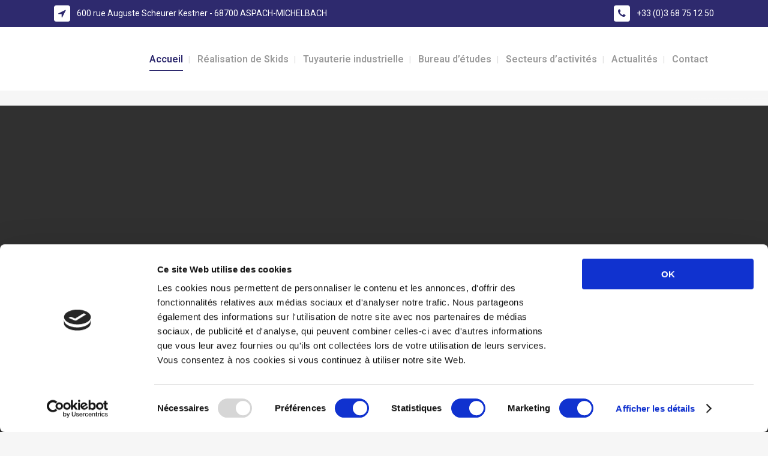

--- FILE ---
content_type: text/html; charset=UTF-8
request_url: https://www.aft-industry.fr/
body_size: 21885
content:
	<!DOCTYPE html>
<html lang="fr-FR">
<head>
	<meta charset="UTF-8" />
	
				<meta name="viewport" content="width=device-width,initial-scale=1,user-scalable=no">
		
            
            
	<link rel="profile" href="http://gmpg.org/xfn/11" />
	<link rel="pingback" href="https://www.aft-industry.fr/xmlrpc.php" />

	<script data-cookieconsent="ignore">
	window.dataLayer = window.dataLayer || [];
	function gtag() {
		dataLayer.push(arguments);
	}
	gtag("consent", "default", {
		ad_storage: "denied",
		analytics_storage: "denied",
		functionality_storage: "denied",
		personalization_storage: "denied",
		security_storage: "granted",
		wait_for_update: 500,
	});
	gtag("set", "ads_data_redaction", true);
	gtag("set", "url_passthrough", true);
</script>
<script type="text/javascript"
		id="Cookiebot"
		src="https://consent.cookiebot.com/uc.js"
		data-cbid="39fea4df-5ccb-4bdd-a7ba-0e9d7e3004a9"
							data-blockingmode="auto"
	></script>
<meta name='robots' content='index, follow, max-image-preview:large, max-snippet:-1, max-video-preview:-1' />

	<!-- This site is optimized with the Yoast SEO plugin v18.1 - https://yoast.com/wordpress/plugins/seo/ -->
	<title>Skids , études et tuyauterie industrielle - AFT Industry</title>
	<meta name="description" content="Votre prestataire unique en tuyauterie industrielle : De l&#039;étude à l&#039;installation sur site, en passant par le prémontage en atelier." />
	<link rel="canonical" href="https://www.aft-industry.fr/" />
	<meta property="og:locale" content="fr_FR" />
	<meta property="og:type" content="website" />
	<meta property="og:title" content="Skids , études et tuyauterie industrielle - AFT Industry" />
	<meta property="og:description" content="Votre prestataire unique en tuyauterie industrielle : De l&#039;étude à l&#039;installation sur site, en passant par le prémontage en atelier." />
	<meta property="og:url" content="https://www.aft-industry.fr/" />
	<meta property="og:site_name" content="AFT Industry" />
	<meta property="article:modified_time" content="2023-01-02T13:14:33+00:00" />
	<meta name="twitter:card" content="summary_large_image" />
	<meta name="twitter:label1" content="Durée de lecture estimée" />
	<meta name="twitter:data1" content="8 minutes" />
	<script type="application/ld+json" class="yoast-schema-graph">{"@context":"https://schema.org","@graph":[{"@type":"WebSite","@id":"https://www.aft-industry.fr/#website","url":"https://www.aft-industry.fr/","name":"AFT Industry","description":"Skids et tuyauterie industrielle","potentialAction":[{"@type":"SearchAction","target":{"@type":"EntryPoint","urlTemplate":"https://www.aft-industry.fr/?s={search_term_string}"},"query-input":"required name=search_term_string"}],"inLanguage":"fr-FR"},{"@type":"WebPage","@id":"https://www.aft-industry.fr/#webpage","url":"https://www.aft-industry.fr/","name":"Skids , études et tuyauterie industrielle - AFT Industry","isPartOf":{"@id":"https://www.aft-industry.fr/#website"},"datePublished":"2020-05-26T14:19:45+00:00","dateModified":"2023-01-02T13:14:33+00:00","description":"Votre prestataire unique en tuyauterie industrielle : De l'étude à l'installation sur site, en passant par le prémontage en atelier.","breadcrumb":{"@id":"https://www.aft-industry.fr/#breadcrumb"},"inLanguage":"fr-FR","potentialAction":[{"@type":"ReadAction","target":["https://www.aft-industry.fr/"]}]},{"@type":"BreadcrumbList","@id":"https://www.aft-industry.fr/#breadcrumb","itemListElement":[{"@type":"ListItem","position":1,"name":"Accueil"}]}]}</script>
	<!-- / Yoast SEO plugin. -->


<link rel='dns-prefetch' href='//maps.googleapis.com' />
<link rel='dns-prefetch' href='//fonts.googleapis.com' />
<link rel='dns-prefetch' href='//s.w.org' />
<link rel="alternate" type="application/rss+xml" title="AFT Industry &raquo; Flux" href="https://www.aft-industry.fr/feed/" />
<link rel="alternate" type="application/rss+xml" title="AFT Industry &raquo; Flux des commentaires" href="https://www.aft-industry.fr/comments/feed/" />
		<!-- This site uses the Google Analytics by MonsterInsights plugin v8.12.1 - Using Analytics tracking - https://www.monsterinsights.com/ -->
							<script
				src="//www.googletagmanager.com/gtag/js?id=UA-136076294-9"  data-cfasync="false" data-wpfc-render="false" type="text/javascript" async></script>
			<script data-cfasync="false" data-wpfc-render="false" type="text/javascript">
				var mi_version = '8.12.1';
				var mi_track_user = true;
				var mi_no_track_reason = '';
				
								var disableStrs = [
															'ga-disable-UA-136076294-9',
									];

				/* Function to detect opted out users */
				function __gtagTrackerIsOptedOut() {
					for (var index = 0; index < disableStrs.length; index++) {
						if (document.cookie.indexOf(disableStrs[index] + '=true') > -1) {
							return true;
						}
					}

					return false;
				}

				/* Disable tracking if the opt-out cookie exists. */
				if (__gtagTrackerIsOptedOut()) {
					for (var index = 0; index < disableStrs.length; index++) {
						window[disableStrs[index]] = true;
					}
				}

				/* Opt-out function */
				function __gtagTrackerOptout() {
					for (var index = 0; index < disableStrs.length; index++) {
						document.cookie = disableStrs[index] + '=true; expires=Thu, 31 Dec 2099 23:59:59 UTC; path=/';
						window[disableStrs[index]] = true;
					}
				}

				if ('undefined' === typeof gaOptout) {
					function gaOptout() {
						__gtagTrackerOptout();
					}
				}
								window.dataLayer = window.dataLayer || [];

				window.MonsterInsightsDualTracker = {
					helpers: {},
					trackers: {},
				};
				if (mi_track_user) {
					function __gtagDataLayer() {
						dataLayer.push(arguments);
					}

					function __gtagTracker(type, name, parameters) {
						if (!parameters) {
							parameters = {};
						}

						if (parameters.send_to) {
							__gtagDataLayer.apply(null, arguments);
							return;
						}

						if (type === 'event') {
							
														parameters.send_to = monsterinsights_frontend.ua;
							__gtagDataLayer(type, name, parameters);
													} else {
							__gtagDataLayer.apply(null, arguments);
						}
					}

					__gtagTracker('js', new Date());
					__gtagTracker('set', {
						'developer_id.dZGIzZG': true,
											});
															__gtagTracker('config', 'UA-136076294-9', {"forceSSL":"true","link_attribution":"true"} );
										window.gtag = __gtagTracker;										(function () {
						/* https://developers.google.com/analytics/devguides/collection/analyticsjs/ */
						/* ga and __gaTracker compatibility shim. */
						var noopfn = function () {
							return null;
						};
						var newtracker = function () {
							return new Tracker();
						};
						var Tracker = function () {
							return null;
						};
						var p = Tracker.prototype;
						p.get = noopfn;
						p.set = noopfn;
						p.send = function () {
							var args = Array.prototype.slice.call(arguments);
							args.unshift('send');
							__gaTracker.apply(null, args);
						};
						var __gaTracker = function () {
							var len = arguments.length;
							if (len === 0) {
								return;
							}
							var f = arguments[len - 1];
							if (typeof f !== 'object' || f === null || typeof f.hitCallback !== 'function') {
								if ('send' === arguments[0]) {
									var hitConverted, hitObject = false, action;
									if ('event' === arguments[1]) {
										if ('undefined' !== typeof arguments[3]) {
											hitObject = {
												'eventAction': arguments[3],
												'eventCategory': arguments[2],
												'eventLabel': arguments[4],
												'value': arguments[5] ? arguments[5] : 1,
											}
										}
									}
									if ('pageview' === arguments[1]) {
										if ('undefined' !== typeof arguments[2]) {
											hitObject = {
												'eventAction': 'page_view',
												'page_path': arguments[2],
											}
										}
									}
									if (typeof arguments[2] === 'object') {
										hitObject = arguments[2];
									}
									if (typeof arguments[5] === 'object') {
										Object.assign(hitObject, arguments[5]);
									}
									if ('undefined' !== typeof arguments[1].hitType) {
										hitObject = arguments[1];
										if ('pageview' === hitObject.hitType) {
											hitObject.eventAction = 'page_view';
										}
									}
									if (hitObject) {
										action = 'timing' === arguments[1].hitType ? 'timing_complete' : hitObject.eventAction;
										hitConverted = mapArgs(hitObject);
										__gtagTracker('event', action, hitConverted);
									}
								}
								return;
							}

							function mapArgs(args) {
								var arg, hit = {};
								var gaMap = {
									'eventCategory': 'event_category',
									'eventAction': 'event_action',
									'eventLabel': 'event_label',
									'eventValue': 'event_value',
									'nonInteraction': 'non_interaction',
									'timingCategory': 'event_category',
									'timingVar': 'name',
									'timingValue': 'value',
									'timingLabel': 'event_label',
									'page': 'page_path',
									'location': 'page_location',
									'title': 'page_title',
								};
								for (arg in args) {
																		if (!(!args.hasOwnProperty(arg) || !gaMap.hasOwnProperty(arg))) {
										hit[gaMap[arg]] = args[arg];
									} else {
										hit[arg] = args[arg];
									}
								}
								return hit;
							}

							try {
								f.hitCallback();
							} catch (ex) {
							}
						};
						__gaTracker.create = newtracker;
						__gaTracker.getByName = newtracker;
						__gaTracker.getAll = function () {
							return [];
						};
						__gaTracker.remove = noopfn;
						__gaTracker.loaded = true;
						window['__gaTracker'] = __gaTracker;
					})();
									} else {
										console.log("");
					(function () {
						function __gtagTracker() {
							return null;
						}

						window['__gtagTracker'] = __gtagTracker;
						window['gtag'] = __gtagTracker;
					})();
									}
			</script>
				<!-- / Google Analytics by MonsterInsights -->
		<script type="text/javascript">
window._wpemojiSettings = {"baseUrl":"https:\/\/s.w.org\/images\/core\/emoji\/13.1.0\/72x72\/","ext":".png","svgUrl":"https:\/\/s.w.org\/images\/core\/emoji\/13.1.0\/svg\/","svgExt":".svg","source":{"concatemoji":"https:\/\/www.aft-industry.fr\/wp-includes\/js\/wp-emoji-release.min.js?ver=5.9.12"}};
/*! This file is auto-generated */
!function(e,a,t){var n,r,o,i=a.createElement("canvas"),p=i.getContext&&i.getContext("2d");function s(e,t){var a=String.fromCharCode;p.clearRect(0,0,i.width,i.height),p.fillText(a.apply(this,e),0,0);e=i.toDataURL();return p.clearRect(0,0,i.width,i.height),p.fillText(a.apply(this,t),0,0),e===i.toDataURL()}function c(e){var t=a.createElement("script");t.src=e,t.defer=t.type="text/javascript",a.getElementsByTagName("head")[0].appendChild(t)}for(o=Array("flag","emoji"),t.supports={everything:!0,everythingExceptFlag:!0},r=0;r<o.length;r++)t.supports[o[r]]=function(e){if(!p||!p.fillText)return!1;switch(p.textBaseline="top",p.font="600 32px Arial",e){case"flag":return s([127987,65039,8205,9895,65039],[127987,65039,8203,9895,65039])?!1:!s([55356,56826,55356,56819],[55356,56826,8203,55356,56819])&&!s([55356,57332,56128,56423,56128,56418,56128,56421,56128,56430,56128,56423,56128,56447],[55356,57332,8203,56128,56423,8203,56128,56418,8203,56128,56421,8203,56128,56430,8203,56128,56423,8203,56128,56447]);case"emoji":return!s([10084,65039,8205,55357,56613],[10084,65039,8203,55357,56613])}return!1}(o[r]),t.supports.everything=t.supports.everything&&t.supports[o[r]],"flag"!==o[r]&&(t.supports.everythingExceptFlag=t.supports.everythingExceptFlag&&t.supports[o[r]]);t.supports.everythingExceptFlag=t.supports.everythingExceptFlag&&!t.supports.flag,t.DOMReady=!1,t.readyCallback=function(){t.DOMReady=!0},t.supports.everything||(n=function(){t.readyCallback()},a.addEventListener?(a.addEventListener("DOMContentLoaded",n,!1),e.addEventListener("load",n,!1)):(e.attachEvent("onload",n),a.attachEvent("onreadystatechange",function(){"complete"===a.readyState&&t.readyCallback()})),(n=t.source||{}).concatemoji?c(n.concatemoji):n.wpemoji&&n.twemoji&&(c(n.twemoji),c(n.wpemoji)))}(window,document,window._wpemojiSettings);
</script>
<style type="text/css">
img.wp-smiley,
img.emoji {
	display: inline !important;
	border: none !important;
	box-shadow: none !important;
	height: 1em !important;
	width: 1em !important;
	margin: 0 0.07em !important;
	vertical-align: -0.1em !important;
	background: none !important;
	padding: 0 !important;
}
</style>
	<link rel='stylesheet' id='wp-block-library-css'  href='https://www.aft-industry.fr/wp-includes/css/dist/block-library/style.min.css?ver=5.9.12' type='text/css' media='all' />
<style id='global-styles-inline-css' type='text/css'>
body{--wp--preset--color--black: #000000;--wp--preset--color--cyan-bluish-gray: #abb8c3;--wp--preset--color--white: #ffffff;--wp--preset--color--pale-pink: #f78da7;--wp--preset--color--vivid-red: #cf2e2e;--wp--preset--color--luminous-vivid-orange: #ff6900;--wp--preset--color--luminous-vivid-amber: #fcb900;--wp--preset--color--light-green-cyan: #7bdcb5;--wp--preset--color--vivid-green-cyan: #00d084;--wp--preset--color--pale-cyan-blue: #8ed1fc;--wp--preset--color--vivid-cyan-blue: #0693e3;--wp--preset--color--vivid-purple: #9b51e0;--wp--preset--gradient--vivid-cyan-blue-to-vivid-purple: linear-gradient(135deg,rgba(6,147,227,1) 0%,rgb(155,81,224) 100%);--wp--preset--gradient--light-green-cyan-to-vivid-green-cyan: linear-gradient(135deg,rgb(122,220,180) 0%,rgb(0,208,130) 100%);--wp--preset--gradient--luminous-vivid-amber-to-luminous-vivid-orange: linear-gradient(135deg,rgba(252,185,0,1) 0%,rgba(255,105,0,1) 100%);--wp--preset--gradient--luminous-vivid-orange-to-vivid-red: linear-gradient(135deg,rgba(255,105,0,1) 0%,rgb(207,46,46) 100%);--wp--preset--gradient--very-light-gray-to-cyan-bluish-gray: linear-gradient(135deg,rgb(238,238,238) 0%,rgb(169,184,195) 100%);--wp--preset--gradient--cool-to-warm-spectrum: linear-gradient(135deg,rgb(74,234,220) 0%,rgb(151,120,209) 20%,rgb(207,42,186) 40%,rgb(238,44,130) 60%,rgb(251,105,98) 80%,rgb(254,248,76) 100%);--wp--preset--gradient--blush-light-purple: linear-gradient(135deg,rgb(255,206,236) 0%,rgb(152,150,240) 100%);--wp--preset--gradient--blush-bordeaux: linear-gradient(135deg,rgb(254,205,165) 0%,rgb(254,45,45) 50%,rgb(107,0,62) 100%);--wp--preset--gradient--luminous-dusk: linear-gradient(135deg,rgb(255,203,112) 0%,rgb(199,81,192) 50%,rgb(65,88,208) 100%);--wp--preset--gradient--pale-ocean: linear-gradient(135deg,rgb(255,245,203) 0%,rgb(182,227,212) 50%,rgb(51,167,181) 100%);--wp--preset--gradient--electric-grass: linear-gradient(135deg,rgb(202,248,128) 0%,rgb(113,206,126) 100%);--wp--preset--gradient--midnight: linear-gradient(135deg,rgb(2,3,129) 0%,rgb(40,116,252) 100%);--wp--preset--duotone--dark-grayscale: url('#wp-duotone-dark-grayscale');--wp--preset--duotone--grayscale: url('#wp-duotone-grayscale');--wp--preset--duotone--purple-yellow: url('#wp-duotone-purple-yellow');--wp--preset--duotone--blue-red: url('#wp-duotone-blue-red');--wp--preset--duotone--midnight: url('#wp-duotone-midnight');--wp--preset--duotone--magenta-yellow: url('#wp-duotone-magenta-yellow');--wp--preset--duotone--purple-green: url('#wp-duotone-purple-green');--wp--preset--duotone--blue-orange: url('#wp-duotone-blue-orange');--wp--preset--font-size--small: 13px;--wp--preset--font-size--medium: 20px;--wp--preset--font-size--large: 36px;--wp--preset--font-size--x-large: 42px;}.has-black-color{color: var(--wp--preset--color--black) !important;}.has-cyan-bluish-gray-color{color: var(--wp--preset--color--cyan-bluish-gray) !important;}.has-white-color{color: var(--wp--preset--color--white) !important;}.has-pale-pink-color{color: var(--wp--preset--color--pale-pink) !important;}.has-vivid-red-color{color: var(--wp--preset--color--vivid-red) !important;}.has-luminous-vivid-orange-color{color: var(--wp--preset--color--luminous-vivid-orange) !important;}.has-luminous-vivid-amber-color{color: var(--wp--preset--color--luminous-vivid-amber) !important;}.has-light-green-cyan-color{color: var(--wp--preset--color--light-green-cyan) !important;}.has-vivid-green-cyan-color{color: var(--wp--preset--color--vivid-green-cyan) !important;}.has-pale-cyan-blue-color{color: var(--wp--preset--color--pale-cyan-blue) !important;}.has-vivid-cyan-blue-color{color: var(--wp--preset--color--vivid-cyan-blue) !important;}.has-vivid-purple-color{color: var(--wp--preset--color--vivid-purple) !important;}.has-black-background-color{background-color: var(--wp--preset--color--black) !important;}.has-cyan-bluish-gray-background-color{background-color: var(--wp--preset--color--cyan-bluish-gray) !important;}.has-white-background-color{background-color: var(--wp--preset--color--white) !important;}.has-pale-pink-background-color{background-color: var(--wp--preset--color--pale-pink) !important;}.has-vivid-red-background-color{background-color: var(--wp--preset--color--vivid-red) !important;}.has-luminous-vivid-orange-background-color{background-color: var(--wp--preset--color--luminous-vivid-orange) !important;}.has-luminous-vivid-amber-background-color{background-color: var(--wp--preset--color--luminous-vivid-amber) !important;}.has-light-green-cyan-background-color{background-color: var(--wp--preset--color--light-green-cyan) !important;}.has-vivid-green-cyan-background-color{background-color: var(--wp--preset--color--vivid-green-cyan) !important;}.has-pale-cyan-blue-background-color{background-color: var(--wp--preset--color--pale-cyan-blue) !important;}.has-vivid-cyan-blue-background-color{background-color: var(--wp--preset--color--vivid-cyan-blue) !important;}.has-vivid-purple-background-color{background-color: var(--wp--preset--color--vivid-purple) !important;}.has-black-border-color{border-color: var(--wp--preset--color--black) !important;}.has-cyan-bluish-gray-border-color{border-color: var(--wp--preset--color--cyan-bluish-gray) !important;}.has-white-border-color{border-color: var(--wp--preset--color--white) !important;}.has-pale-pink-border-color{border-color: var(--wp--preset--color--pale-pink) !important;}.has-vivid-red-border-color{border-color: var(--wp--preset--color--vivid-red) !important;}.has-luminous-vivid-orange-border-color{border-color: var(--wp--preset--color--luminous-vivid-orange) !important;}.has-luminous-vivid-amber-border-color{border-color: var(--wp--preset--color--luminous-vivid-amber) !important;}.has-light-green-cyan-border-color{border-color: var(--wp--preset--color--light-green-cyan) !important;}.has-vivid-green-cyan-border-color{border-color: var(--wp--preset--color--vivid-green-cyan) !important;}.has-pale-cyan-blue-border-color{border-color: var(--wp--preset--color--pale-cyan-blue) !important;}.has-vivid-cyan-blue-border-color{border-color: var(--wp--preset--color--vivid-cyan-blue) !important;}.has-vivid-purple-border-color{border-color: var(--wp--preset--color--vivid-purple) !important;}.has-vivid-cyan-blue-to-vivid-purple-gradient-background{background: var(--wp--preset--gradient--vivid-cyan-blue-to-vivid-purple) !important;}.has-light-green-cyan-to-vivid-green-cyan-gradient-background{background: var(--wp--preset--gradient--light-green-cyan-to-vivid-green-cyan) !important;}.has-luminous-vivid-amber-to-luminous-vivid-orange-gradient-background{background: var(--wp--preset--gradient--luminous-vivid-amber-to-luminous-vivid-orange) !important;}.has-luminous-vivid-orange-to-vivid-red-gradient-background{background: var(--wp--preset--gradient--luminous-vivid-orange-to-vivid-red) !important;}.has-very-light-gray-to-cyan-bluish-gray-gradient-background{background: var(--wp--preset--gradient--very-light-gray-to-cyan-bluish-gray) !important;}.has-cool-to-warm-spectrum-gradient-background{background: var(--wp--preset--gradient--cool-to-warm-spectrum) !important;}.has-blush-light-purple-gradient-background{background: var(--wp--preset--gradient--blush-light-purple) !important;}.has-blush-bordeaux-gradient-background{background: var(--wp--preset--gradient--blush-bordeaux) !important;}.has-luminous-dusk-gradient-background{background: var(--wp--preset--gradient--luminous-dusk) !important;}.has-pale-ocean-gradient-background{background: var(--wp--preset--gradient--pale-ocean) !important;}.has-electric-grass-gradient-background{background: var(--wp--preset--gradient--electric-grass) !important;}.has-midnight-gradient-background{background: var(--wp--preset--gradient--midnight) !important;}.has-small-font-size{font-size: var(--wp--preset--font-size--small) !important;}.has-medium-font-size{font-size: var(--wp--preset--font-size--medium) !important;}.has-large-font-size{font-size: var(--wp--preset--font-size--large) !important;}.has-x-large-font-size{font-size: var(--wp--preset--font-size--x-large) !important;}
</style>
<link rel='stylesheet' id='rs-plugin-settings-css'  href='https://www.aft-industry.fr/wp-content/plugins/revslider/public/assets/css/rs6.css?ver=6.2.2' type='text/css' media='all' />
<style id='rs-plugin-settings-inline-css' type='text/css'>
#rs-demo-id {}
</style>
<link rel='stylesheet' id='mediaelement-css'  href='https://www.aft-industry.fr/wp-includes/js/mediaelement/mediaelementplayer-legacy.min.css?ver=4.2.16' type='text/css' media='all' />
<link rel='stylesheet' id='wp-mediaelement-css'  href='https://www.aft-industry.fr/wp-includes/js/mediaelement/wp-mediaelement.min.css?ver=5.9.12' type='text/css' media='all' />
<link rel='stylesheet' id='bridge-default-style-css'  href='https://www.aft-industry.fr/wp-content/themes/bridge/style.css?ver=5.9.12' type='text/css' media='all' />
<link rel='stylesheet' id='bridge-qode-font_awesome-css'  href='https://www.aft-industry.fr/wp-content/themes/bridge/css/font-awesome/css/font-awesome.min.css?ver=5.9.12' type='text/css' media='all' />
<link rel='stylesheet' id='bridge-qode-font_elegant-css'  href='https://www.aft-industry.fr/wp-content/themes/bridge/css/elegant-icons/style.min.css?ver=5.9.12' type='text/css' media='all' />
<link rel='stylesheet' id='bridge-qode-linea_icons-css'  href='https://www.aft-industry.fr/wp-content/themes/bridge/css/linea-icons/style.css?ver=5.9.12' type='text/css' media='all' />
<link rel='stylesheet' id='bridge-qode-dripicons-css'  href='https://www.aft-industry.fr/wp-content/themes/bridge/css/dripicons/dripicons.css?ver=5.9.12' type='text/css' media='all' />
<link rel='stylesheet' id='bridge-qode-kiko-css'  href='https://www.aft-industry.fr/wp-content/themes/bridge/css/kiko/kiko-all.css?ver=5.9.12' type='text/css' media='all' />
<link rel='stylesheet' id='bridge-qode-font_awesome_5-css'  href='https://www.aft-industry.fr/wp-content/themes/bridge/css/font-awesome-5/css/font-awesome-5.min.css?ver=5.9.12' type='text/css' media='all' />
<link rel='stylesheet' id='bridge-stylesheet-css'  href='https://www.aft-industry.fr/wp-content/themes/bridge/css/stylesheet.min.css?ver=5.9.12' type='text/css' media='all' />
<style id='bridge-stylesheet-inline-css' type='text/css'>
   .page-id-253.disabled_footer_top .footer_top_holder, .page-id-253.disabled_footer_bottom .footer_bottom_holder { display: none;}


</style>
<link rel='stylesheet' id='bridge-print-css'  href='https://www.aft-industry.fr/wp-content/themes/bridge/css/print.css?ver=5.9.12' type='text/css' media='all' />
<link rel='stylesheet' id='bridge-style-dynamic-css'  href='https://www.aft-industry.fr/wp-content/themes/bridge/css/style_dynamic.css?ver=1603887179' type='text/css' media='all' />
<link rel='stylesheet' id='bridge-responsive-css'  href='https://www.aft-industry.fr/wp-content/themes/bridge/css/responsive.min.css?ver=5.9.12' type='text/css' media='all' />
<link rel='stylesheet' id='bridge-style-dynamic-responsive-css'  href='https://www.aft-industry.fr/wp-content/themes/bridge/css/style_dynamic_responsive.css?ver=1603887179' type='text/css' media='all' />
<style id='bridge-style-dynamic-responsive-inline-css' type='text/css'>
.header_top{
    height: 45px;    
    line-height: 45px;
}

.header_top .q_icon_list {
    display: inline-block;
    margin-right: 28px;
    margin-bottom: 0
}

.header_top .q_icon_list:last-child{
    margin-right: 0;
}

.header_top .q_icon_list .qode-ili-icon-holder{
    border-radius: 4px;
}

footer .q_icon_list .qode-ili-icon-holder, .q_icon_list i{
    border-radius: 4px
}

.hesperiden.tparrows, .hesperiden.tparrows:before{
    height: 64px;
    width: 64px;
    text-align: center;
    line-height: 67px;
    font-size: 24.5px;
    border-radius: 5px;
    color: #272626;
    font-family: FontAwesome;
    transition: background-color 0.2s ease, color 0.2s ease;
}

.hesperiden.tparrows{
    background-color: #fff;
}

.hesperiden.tparrows:hover{
    background-color: #fab012;
}

.hesperiden.tparrows:hover:before{
color: #fff;
}

.hesperiden.tparrows.tp-leftarrow:before{
    content: '\f053';
}

.hesperiden.tparrows.tp-rightarrow:before{
    content: '\f054';
}
i.qode_icon_font_awesome.fa.fa-arrow-up {
        font-size: 20px! important;
}
.side_menu_button{
    top: 3px;
}
.side_menu .widget {
    margin: 0px 0 28px;
}
.page_not_found{
    padding-top: 75px
}
</style>
<link rel='stylesheet' id='js_composer_front-css'  href='https://www.aft-industry.fr/wp-content/plugins/js_composer/assets/css/js_composer.min.css?ver=6.2.0' type='text/css' media='all' />
<link rel='stylesheet' id='bridge-style-handle-google-fonts-css'  href='https://fonts.googleapis.com/css?family=Raleway%3A100%2C200%2C300%2C400%2C500%2C600%2C700%2C800%2C900%2C100italic%2C300italic%2C400italic%2C700italic%7CRoboto%3A100%2C200%2C300%2C400%2C500%2C600%2C700%2C800%2C900%2C100italic%2C300italic%2C400italic%2C700italic&#038;subset=latin%2Clatin-ext&#038;ver=1.0.0' type='text/css' media='all' />
<link rel='stylesheet' id='bridge-core-dashboard-style-css'  href='https://www.aft-industry.fr/wp-content/plugins/bridge-core/modules/core-dashboard/assets/css/core-dashboard.min.css?ver=5.9.12' type='text/css' media='all' />
<script type='text/javascript' src='https://www.aft-industry.fr/wp-content/plugins/google-analytics-for-wordpress/assets/js/frontend-gtag.min.js?ver=8.12.1' id='monsterinsights-frontend-script-js'></script>
<script data-cfasync="false" data-wpfc-render="false" type="text/javascript" id='monsterinsights-frontend-script-js-extra'>/* <![CDATA[ */
var monsterinsights_frontend = {"js_events_tracking":"true","download_extensions":"doc,pdf,ppt,zip,xls,docx,pptx,xlsx","inbound_paths":"[{\"path\":\"\\\/go\\\/\",\"label\":\"affiliate\"},{\"path\":\"\\\/recommend\\\/\",\"label\":\"affiliate\"}]","home_url":"https:\/\/www.aft-industry.fr","hash_tracking":"false","ua":"UA-136076294-9","v4_id":""};/* ]]> */
</script>
<script type='text/javascript' src='https://www.aft-industry.fr/wp-includes/js/jquery/jquery.min.js?ver=3.6.0' id='jquery-core-js'></script>
<script type='text/javascript' src='https://www.aft-industry.fr/wp-includes/js/jquery/jquery-migrate.min.js?ver=3.3.2' id='jquery-migrate-js'></script>
<script type='text/javascript' src='https://www.aft-industry.fr/wp-content/plugins/revslider/public/assets/js/rbtools.min.js?ver=6.0' id='tp-tools-js'></script>
<script type='text/javascript' src='https://www.aft-industry.fr/wp-content/plugins/revslider/public/assets/js/rs6.min.js?ver=6.2.2' id='revmin-js'></script>
<link rel="https://api.w.org/" href="https://www.aft-industry.fr/wp-json/" /><link rel="alternate" type="application/json" href="https://www.aft-industry.fr/wp-json/wp/v2/pages/253" /><link rel="EditURI" type="application/rsd+xml" title="RSD" href="https://www.aft-industry.fr/xmlrpc.php?rsd" />
<link rel="wlwmanifest" type="application/wlwmanifest+xml" href="https://www.aft-industry.fr/wp-includes/wlwmanifest.xml" /> 
<meta name="generator" content="WordPress 5.9.12" />
<link rel='shortlink' href='https://www.aft-industry.fr/' />
<link rel="alternate" type="application/json+oembed" href="https://www.aft-industry.fr/wp-json/oembed/1.0/embed?url=https%3A%2F%2Fwww.aft-industry.fr%2F" />
<link rel="alternate" type="text/xml+oembed" href="https://www.aft-industry.fr/wp-json/oembed/1.0/embed?url=https%3A%2F%2Fwww.aft-industry.fr%2F&#038;format=xml" />
<meta name="generator" content="Elementor 3.13.2; features: a11y_improvements, additional_custom_breakpoints; settings: css_print_method-external, google_font-enabled, font_display-auto">
<style type="text/css">.recentcomments a{display:inline !important;padding:0 !important;margin:0 !important;}</style><meta name="generator" content="Powered by WPBakery Page Builder - drag and drop page builder for WordPress."/>
<meta name="generator" content="Powered by Slider Revolution 6.2.2 - responsive, Mobile-Friendly Slider Plugin for WordPress with comfortable drag and drop interface." />
<link rel="icon" href="https://www.aft-industry.fr/wp-content/uploads/2020/06/cropped-AFT_Favicon-32x32.png" sizes="32x32" />
<link rel="icon" href="https://www.aft-industry.fr/wp-content/uploads/2020/06/cropped-AFT_Favicon-192x192.png" sizes="192x192" />
<link rel="apple-touch-icon" href="https://www.aft-industry.fr/wp-content/uploads/2020/06/cropped-AFT_Favicon-180x180.png" />
<meta name="msapplication-TileImage" content="https://www.aft-industry.fr/wp-content/uploads/2020/06/cropped-AFT_Favicon-270x270.png" />
<script type="text/javascript">function setREVStartSize(e){			
			try {								
				var pw = document.getElementById(e.c).parentNode.offsetWidth,
					newh;
				pw = pw===0 || isNaN(pw) ? window.innerWidth : pw;
				e.tabw = e.tabw===undefined ? 0 : parseInt(e.tabw);
				e.thumbw = e.thumbw===undefined ? 0 : parseInt(e.thumbw);
				e.tabh = e.tabh===undefined ? 0 : parseInt(e.tabh);
				e.thumbh = e.thumbh===undefined ? 0 : parseInt(e.thumbh);
				e.tabhide = e.tabhide===undefined ? 0 : parseInt(e.tabhide);
				e.thumbhide = e.thumbhide===undefined ? 0 : parseInt(e.thumbhide);
				e.mh = e.mh===undefined || e.mh=="" || e.mh==="auto" ? 0 : parseInt(e.mh,0);		
				if(e.layout==="fullscreen" || e.l==="fullscreen") 						
					newh = Math.max(e.mh,window.innerHeight);				
				else{					
					e.gw = Array.isArray(e.gw) ? e.gw : [e.gw];
					for (var i in e.rl) if (e.gw[i]===undefined || e.gw[i]===0) e.gw[i] = e.gw[i-1];					
					e.gh = e.el===undefined || e.el==="" || (Array.isArray(e.el) && e.el.length==0)? e.gh : e.el;
					e.gh = Array.isArray(e.gh) ? e.gh : [e.gh];
					for (var i in e.rl) if (e.gh[i]===undefined || e.gh[i]===0) e.gh[i] = e.gh[i-1];
										
					var nl = new Array(e.rl.length),
						ix = 0,						
						sl;					
					e.tabw = e.tabhide>=pw ? 0 : e.tabw;
					e.thumbw = e.thumbhide>=pw ? 0 : e.thumbw;
					e.tabh = e.tabhide>=pw ? 0 : e.tabh;
					e.thumbh = e.thumbhide>=pw ? 0 : e.thumbh;					
					for (var i in e.rl) nl[i] = e.rl[i]<window.innerWidth ? 0 : e.rl[i];
					sl = nl[0];									
					for (var i in nl) if (sl>nl[i] && nl[i]>0) { sl = nl[i]; ix=i;}															
					var m = pw>(e.gw[ix]+e.tabw+e.thumbw) ? 1 : (pw-(e.tabw+e.thumbw)) / (e.gw[ix]);					

					newh =  (e.type==="carousel" && e.justify==="true" ? e.gh[ix] : (e.gh[ix] * m)) + (e.tabh + e.thumbh);
				}			
				
				if(window.rs_init_css===undefined) window.rs_init_css = document.head.appendChild(document.createElement("style"));					
				document.getElementById(e.c).height = newh;
				window.rs_init_css.innerHTML += "#"+e.c+"_wrapper { height: "+newh+"px }";				
			} catch(e){
				console.log("Failure at Presize of Slider:" + e)
			}					   
		  };</script>
		<style type="text/css" id="wp-custom-css">
			.content .container .container_inner.page_container_inner, .full_page_container_inner {
    padding: 0px 0 0;
}

h1, .h1, .title h1, body.qode-overridden-elementors-fonts .elementor-widget-heading h1.elementor-heading-title {
    color: #212121;
    font-family: 'Roboto', sans-serif;
    font-size: 40px;
    line-height: 50px;
    font-style: normal;
    font-weight: 700;
    letter-spacing: -0.8px;
    text-transform: none;
}

.wpforms-container-full .pino .wpforms-field-label {
    font-size: 10px !important;
	  font-weight: 400 !important;
}


/* Titre h1 */
@media (max-width: 768px) {
	h1, .h1, .title h1, body.qode-overridden-elementors-fonts .elementor-widget-heading h1.elementor-heading-title {
    color: #212121;
    font-family: 'Roboto', sans-serif;
    font-size: 35px;
    line-height: 45px;
    font-style: normal;
    font-weight: 700;
    letter-spacing: -0.8px;
    text-transform: none;
}
}


@media (max-width: 512px) {
	h1, .h1, .title h1, body.qode-overridden-elementors-fonts .elementor-widget-heading h1.elementor-heading-title {
    color: #212121;
    font-family: 'Roboto', sans-serif;
    font-size: 30px;
    line-height: 40px;
    font-style: normal;
    font-weight: 700;
    letter-spacing: -0.8px;
    text-transform: none;
}
}


/* Google maps */
@media (max-width: 1024px) {
iframe {
    width: 100%;
}
}

/* Icones sur 2 colonnes */
@media (max-width: 1024px) {
.vc_col-sm-3 {
    width: 50%;
}
}

/* @media (max-width: 512px) {
.vc_col-sm-3 {
    width: 50%;
  	float: left;
}
} */

@media (max-width: 512px) {
.vc_col-sm-3 {
    width: 100%;
}
}

@media (max-width: 768px) {
.vc_col-sm-offset-2 {
    margin-left: 0%;
}
}

@media (max-width: 768px) {
.vc_col-sm-8 {
    width: 100%;
}
}

@media only screen
	and (min-width: 513px)
  and (max-width: 1024px){
.vc_col-sm-1\/5 {
    width: 50%;
}
}

table td {
    padding: 0px;
    vertical-align: top;
}

.caroufredsel-direction-nav a, .flex-direction-nav a {
    width: 22px;
    background-color: #fab012;
}

@media only screen
	and (min-width: 513px)
  and (max-width: 1024px){
		.two_columns_75_25>.column1 {
    width: 70%;
}
}

img.bas {
  vertical-align: middle;
}		</style>
		<style type="text/css" data-type="vc_custom-css">.q_counter_holder p.counter_text{
margin-top: -3px;
}
.q_progress_bar .progress_title{
font-size: 16px;
font-weight: 500;
}
.qode_content_slider .qode_content_slider_inner{
    padding-left: 0;
}
.q_icon_with_title .icon_holder{
padding-top: 10px;
}

.q_icon_with_title .icon_text_holder .icon_title{
padding-bottom: 8px;
}
.qode_content_slider .flex-control-nav{
margin-top: 67px; 
}

.qode_content_slider .flex-control-nav li{
height: 4px;
margin: 0 6px
}
.testimonials_c_holder .flex-control-nav li{
    height: 4px;
}

.testimonials_c_holder .flex-control-nav li a{
    background-color: #212121;
    border-color: #212121;
}
.testimonials_c_holder .testimonial_content_inner .testimonial_rating_holder .testimonial_star_holder .icon_star{
    color: #fab012;
}
.testimonials_c .testimonial_content .testimonial_title_holder h5{
    color: #212121;
    font-size: 27px;
    line-height: 34px;
    font-weight: 700;
    letter-spacing: -0.2px;
}
.testimonials_c_holder .testimonial_content_inner .testimonial_rating_holder .testimonial_star_holder .icon_star_alt{
    color: #fab012;
}
@media only screen and (max-width: 768px){
    .qode_clients.four_columns .qode_client_holder{
        width: 100%;
    }
}</style><style type="text/css" data-type="vc_shortcodes-custom-css">.vc_custom_1590667428503{background-color: #ecebeb !important;}.vc_custom_1590672566429{background-color: #ecebeb !important;}.vc_custom_1591864111736{background-color: #ecebeb !important;}.vc_custom_1603885597530{padding-top: 30% !important;background-image: url(https://www.aft-industry.fr/wp-content/uploads/2020/06/ReparationTuyauterieInox.jpg?id=364) !important;background-position: center !important;background-repeat: no-repeat !important;background-size: cover !important;}.vc_custom_1593501325093{background-color: #ffffff !important;}.vc_custom_1590674000669{background-color: #ffffff !important;}.vc_custom_1515666916182{background-color: #fab012 !important;}.vc_custom_1593505362725{margin-top: -14% !important;}.vc_custom_1515672190338{margin-bottom: -27% !important;}.vc_custom_1596783218032{padding-top: 3% !important;}.vc_custom_1596783296338{padding-top: 3% !important;}</style><noscript><style> .wpb_animate_when_almost_visible { opacity: 1; }</style></noscript></head>

<body class="home page-template page-template-full_width page-template-full_width-php page page-id-253 bridge-core-2.2.5  qode-title-hidden qode_grid_1200 footer_responsive_adv hide_top_bar_on_mobile_header qode-theme-ver-21.2 qode-theme-bridge qode_header_in_grid wpb-js-composer js-comp-ver-6.2.0 vc_responsive elementor-default elementor-kit-17" itemscope itemtype="http://schema.org/WebPage">


<svg xmlns="http://www.w3.org/2000/svg" viewBox="0 0 0 0" width="0" height="0" focusable="false" role="none" style="visibility: hidden; position: absolute; left: -9999px; overflow: hidden;" ><defs><filter id="wp-duotone-dark-grayscale"><feColorMatrix color-interpolation-filters="sRGB" type="matrix" values=" .299 .587 .114 0 0 .299 .587 .114 0 0 .299 .587 .114 0 0 .299 .587 .114 0 0 " /><feComponentTransfer color-interpolation-filters="sRGB" ><feFuncR type="table" tableValues="0 0.49803921568627" /><feFuncG type="table" tableValues="0 0.49803921568627" /><feFuncB type="table" tableValues="0 0.49803921568627" /><feFuncA type="table" tableValues="1 1" /></feComponentTransfer><feComposite in2="SourceGraphic" operator="in" /></filter></defs></svg><svg xmlns="http://www.w3.org/2000/svg" viewBox="0 0 0 0" width="0" height="0" focusable="false" role="none" style="visibility: hidden; position: absolute; left: -9999px; overflow: hidden;" ><defs><filter id="wp-duotone-grayscale"><feColorMatrix color-interpolation-filters="sRGB" type="matrix" values=" .299 .587 .114 0 0 .299 .587 .114 0 0 .299 .587 .114 0 0 .299 .587 .114 0 0 " /><feComponentTransfer color-interpolation-filters="sRGB" ><feFuncR type="table" tableValues="0 1" /><feFuncG type="table" tableValues="0 1" /><feFuncB type="table" tableValues="0 1" /><feFuncA type="table" tableValues="1 1" /></feComponentTransfer><feComposite in2="SourceGraphic" operator="in" /></filter></defs></svg><svg xmlns="http://www.w3.org/2000/svg" viewBox="0 0 0 0" width="0" height="0" focusable="false" role="none" style="visibility: hidden; position: absolute; left: -9999px; overflow: hidden;" ><defs><filter id="wp-duotone-purple-yellow"><feColorMatrix color-interpolation-filters="sRGB" type="matrix" values=" .299 .587 .114 0 0 .299 .587 .114 0 0 .299 .587 .114 0 0 .299 .587 .114 0 0 " /><feComponentTransfer color-interpolation-filters="sRGB" ><feFuncR type="table" tableValues="0.54901960784314 0.98823529411765" /><feFuncG type="table" tableValues="0 1" /><feFuncB type="table" tableValues="0.71764705882353 0.25490196078431" /><feFuncA type="table" tableValues="1 1" /></feComponentTransfer><feComposite in2="SourceGraphic" operator="in" /></filter></defs></svg><svg xmlns="http://www.w3.org/2000/svg" viewBox="0 0 0 0" width="0" height="0" focusable="false" role="none" style="visibility: hidden; position: absolute; left: -9999px; overflow: hidden;" ><defs><filter id="wp-duotone-blue-red"><feColorMatrix color-interpolation-filters="sRGB" type="matrix" values=" .299 .587 .114 0 0 .299 .587 .114 0 0 .299 .587 .114 0 0 .299 .587 .114 0 0 " /><feComponentTransfer color-interpolation-filters="sRGB" ><feFuncR type="table" tableValues="0 1" /><feFuncG type="table" tableValues="0 0.27843137254902" /><feFuncB type="table" tableValues="0.5921568627451 0.27843137254902" /><feFuncA type="table" tableValues="1 1" /></feComponentTransfer><feComposite in2="SourceGraphic" operator="in" /></filter></defs></svg><svg xmlns="http://www.w3.org/2000/svg" viewBox="0 0 0 0" width="0" height="0" focusable="false" role="none" style="visibility: hidden; position: absolute; left: -9999px; overflow: hidden;" ><defs><filter id="wp-duotone-midnight"><feColorMatrix color-interpolation-filters="sRGB" type="matrix" values=" .299 .587 .114 0 0 .299 .587 .114 0 0 .299 .587 .114 0 0 .299 .587 .114 0 0 " /><feComponentTransfer color-interpolation-filters="sRGB" ><feFuncR type="table" tableValues="0 0" /><feFuncG type="table" tableValues="0 0.64705882352941" /><feFuncB type="table" tableValues="0 1" /><feFuncA type="table" tableValues="1 1" /></feComponentTransfer><feComposite in2="SourceGraphic" operator="in" /></filter></defs></svg><svg xmlns="http://www.w3.org/2000/svg" viewBox="0 0 0 0" width="0" height="0" focusable="false" role="none" style="visibility: hidden; position: absolute; left: -9999px; overflow: hidden;" ><defs><filter id="wp-duotone-magenta-yellow"><feColorMatrix color-interpolation-filters="sRGB" type="matrix" values=" .299 .587 .114 0 0 .299 .587 .114 0 0 .299 .587 .114 0 0 .299 .587 .114 0 0 " /><feComponentTransfer color-interpolation-filters="sRGB" ><feFuncR type="table" tableValues="0.78039215686275 1" /><feFuncG type="table" tableValues="0 0.94901960784314" /><feFuncB type="table" tableValues="0.35294117647059 0.47058823529412" /><feFuncA type="table" tableValues="1 1" /></feComponentTransfer><feComposite in2="SourceGraphic" operator="in" /></filter></defs></svg><svg xmlns="http://www.w3.org/2000/svg" viewBox="0 0 0 0" width="0" height="0" focusable="false" role="none" style="visibility: hidden; position: absolute; left: -9999px; overflow: hidden;" ><defs><filter id="wp-duotone-purple-green"><feColorMatrix color-interpolation-filters="sRGB" type="matrix" values=" .299 .587 .114 0 0 .299 .587 .114 0 0 .299 .587 .114 0 0 .299 .587 .114 0 0 " /><feComponentTransfer color-interpolation-filters="sRGB" ><feFuncR type="table" tableValues="0.65098039215686 0.40392156862745" /><feFuncG type="table" tableValues="0 1" /><feFuncB type="table" tableValues="0.44705882352941 0.4" /><feFuncA type="table" tableValues="1 1" /></feComponentTransfer><feComposite in2="SourceGraphic" operator="in" /></filter></defs></svg><svg xmlns="http://www.w3.org/2000/svg" viewBox="0 0 0 0" width="0" height="0" focusable="false" role="none" style="visibility: hidden; position: absolute; left: -9999px; overflow: hidden;" ><defs><filter id="wp-duotone-blue-orange"><feColorMatrix color-interpolation-filters="sRGB" type="matrix" values=" .299 .587 .114 0 0 .299 .587 .114 0 0 .299 .587 .114 0 0 .299 .587 .114 0 0 " /><feComponentTransfer color-interpolation-filters="sRGB" ><feFuncR type="table" tableValues="0.098039215686275 1" /><feFuncG type="table" tableValues="0 0.66274509803922" /><feFuncB type="table" tableValues="0.84705882352941 0.41960784313725" /><feFuncA type="table" tableValues="1 1" /></feComponentTransfer><feComposite in2="SourceGraphic" operator="in" /></filter></defs></svg>

<div class="wrapper">
	<div class="wrapper_inner">

    
		<!-- Google Analytics start -->
				<!-- Google Analytics end -->

		
	<header class=" has_top scroll_header_top_area  stick scrolled_not_transparent page_header">
	<div class="header_inner clearfix">
				<div class="header_top_bottom_holder">
				<div class="header_top clearfix" style='background-color:rgba(46, 42, 110, 1);' >
				<div class="container">
			<div class="container_inner clearfix">
														<div class="left">
						<div class="inner">
							<div class="widget_text header-widget widget_custom_html header-left-widget"><div class="textwidget custom-html-widget"><div class="q_icon_list"><i class="qode_icon_font_awesome fa fa-location-arrow qode-ili-icon-holder circle" style="font-size: 16px;color: #2E2A6E;background-color: #ffFFFF;" ></i><p style="color:#FFFFFF;font-size: 14px;font-weight: 400;">600 rue Auguste Scheurer Kestner - 68700 ASPACH-MICHELBACH</p></div></div></div>						</div>
					</div>
					<div class="right">
						<div class="inner">
							<div class="widget_text header-widget widget_custom_html header-right-widget"><div class="textwidget custom-html-widget"><div class="q_icon_list"><i class="qode_icon_font_awesome fa fa-phone qode-ili-icon-holder circle" style="font-size: 16px;color: #2e2a6e;background-color: #ffffff;" ></i><p style="color:#ffffff;font-size: 14px;font-weight: 400;">+33 (0)3 68 75 12 50</p></div></div></div>						</div>
					</div>
													</div>
		</div>
		</div>

			<div class="header_bottom clearfix" style=' background-color:rgba(255, 255, 255, 1);' >
								<div class="container">
					<div class="container_inner clearfix">
																				<div class="header_inner_left">
																	<div class="mobile_menu_button">
		<span>
			<i class="qode_icon_font_awesome fa fa-bars " ></i>		</span>
	</div>
								<div class="logo_wrapper" >
	<div class="q_logo">
		<a itemprop="url" href="https://www.aft-industry.fr/" >
             <img itemprop="image" class="normal" src="https://www.aft-industry.fr/wp-content/uploads/2020/06/AFT_Logo.png" alt="Logo"> 			 <img itemprop="image" class="light" src="https://www.aft-industry.fr/wp-content/uploads/2020/06/AFT_Logo.png" alt="Logo"/> 			 <img itemprop="image" class="dark" src="https://www.aft-industry.fr/wp-content/uploads/2020/06/AFT_Logo.png" alt="Logo"/> 			 <img itemprop="image" class="sticky" src="https://www.aft-industry.fr/wp-content/uploads/2020/06/AFT_Logo.png" alt="Logo"/> 			 <img itemprop="image" class="mobile" src="https://www.aft-industry.fr/wp-content/uploads/2020/06/AFT_Logo.png" alt="Logo"/> 					</a>
	</div>
	</div>															</div>
															<div class="header_inner_right">
									<div class="side_menu_button_wrapper right">
																														<div class="side_menu_button">
																																	
										</div>
									</div>
								</div>
							
							
							<nav class="main_menu drop_down right">
								<ul id="menu-menu-principal" class=""><li id="nav-menu-item-446" class="menu-item menu-item-type-post_type menu-item-object-page menu-item-home current-menu-item page_item page-item-253 current_page_item active narrow"><a href="https://www.aft-industry.fr/" class=" current "><i class="menu_icon blank fa"></i><span>Accueil<span class="underline_dash"></span></span><span class="plus"></span></a></li>
<li id="nav-menu-item-474" class="menu-item menu-item-type-post_type menu-item-object-page  narrow"><a href="https://www.aft-industry.fr/realisation-skids-industriels/" class=""><i class="menu_icon blank fa"></i><span>Réalisation de Skids<span class="underline_dash"></span></span><span class="plus"></span></a></li>
<li id="nav-menu-item-592" class="menu-item menu-item-type-post_type menu-item-object-page  narrow"><a href="https://www.aft-industry.fr/tuyauterie-industrielle/" class=""><i class="menu_icon blank fa"></i><span>Tuyauterie industrielle<span class="underline_dash"></span></span><span class="plus"></span></a></li>
<li id="nav-menu-item-762" class="menu-item menu-item-type-post_type menu-item-object-page  narrow"><a href="https://www.aft-industry.fr/bureau-etudes/" class=""><i class="menu_icon blank fa"></i><span>Bureau d’études<span class="underline_dash"></span></span><span class="plus"></span></a></li>
<li id="nav-menu-item-688" class="menu-item menu-item-type-post_type menu-item-object-page menu-item-has-children  has_sub narrow"><a href="https://www.aft-industry.fr/secteurs-activites/" class=""><i class="menu_icon blank fa"></i><span>Secteurs d’activités<span class="underline_dash"></span></span><span class="plus"></span></a>
<div class="second"><div class="inner"><ul>
	<li id="nav-menu-item-1590" class="menu-item menu-item-type-post_type menu-item-object-page "><a href="https://www.aft-industry.fr/agroalimentaire/" class=""><i class="menu_icon blank fa"></i><span>Agroalimentaire</span><span class="plus"></span></a></li>
	<li id="nav-menu-item-1598" class="menu-item menu-item-type-post_type menu-item-object-page "><a href="https://www.aft-industry.fr/pharmaceutique/" class=""><i class="menu_icon blank fa"></i><span>Pharmaceutique</span><span class="plus"></span></a></li>
	<li id="nav-menu-item-1594" class="menu-item menu-item-type-post_type menu-item-object-page "><a href="https://www.aft-industry.fr/eau/" class=""><i class="menu_icon blank fa"></i><span>Eau</span><span class="plus"></span></a></li>
	<li id="nav-menu-item-1592" class="menu-item menu-item-type-post_type menu-item-object-page "><a href="https://www.aft-industry.fr/chimie-petrochimie/" class=""><i class="menu_icon blank fa"></i><span>Chimie / Petrochimie</span><span class="plus"></span></a></li>
	<li id="nav-menu-item-1596" class="menu-item menu-item-type-post_type menu-item-object-page "><a href="https://www.aft-industry.fr/energie/" class=""><i class="menu_icon blank fa"></i><span>Energie</span><span class="plus"></span></a></li>
</ul></div></div>
</li>
<li id="nav-menu-item-1243" class="menu-item menu-item-type-post_type menu-item-object-page  narrow"><a href="https://www.aft-industry.fr/actualites/" class=""><i class="menu_icon blank fa"></i><span>Actualités<span class="underline_dash"></span></span><span class="plus"></span></a></li>
<li id="nav-menu-item-618" class="menu-item menu-item-type-post_type menu-item-object-page  narrow"><a href="https://www.aft-industry.fr/contact/" class=""><i class="menu_icon blank fa"></i><span>Contact<span class="underline_dash"></span></span><span class="plus"></span></a></li>
</ul>							</nav>
														<nav class="mobile_menu">
	<ul id="menu-menu-principal-1" class=""><li id="mobile-menu-item-446" class="menu-item menu-item-type-post_type menu-item-object-page menu-item-home current-menu-item page_item page-item-253 current_page_item active"><a href="https://www.aft-industry.fr/" class=" current "><span>Accueil</span></a><span class="mobile_arrow"><i class="fa fa-angle-right"></i><i class="fa fa-angle-down"></i></span></li>
<li id="mobile-menu-item-474" class="menu-item menu-item-type-post_type menu-item-object-page "><a href="https://www.aft-industry.fr/realisation-skids-industriels/" class=""><span>Réalisation de Skids</span></a><span class="mobile_arrow"><i class="fa fa-angle-right"></i><i class="fa fa-angle-down"></i></span></li>
<li id="mobile-menu-item-592" class="menu-item menu-item-type-post_type menu-item-object-page "><a href="https://www.aft-industry.fr/tuyauterie-industrielle/" class=""><span>Tuyauterie industrielle</span></a><span class="mobile_arrow"><i class="fa fa-angle-right"></i><i class="fa fa-angle-down"></i></span></li>
<li id="mobile-menu-item-762" class="menu-item menu-item-type-post_type menu-item-object-page "><a href="https://www.aft-industry.fr/bureau-etudes/" class=""><span>Bureau d’études</span></a><span class="mobile_arrow"><i class="fa fa-angle-right"></i><i class="fa fa-angle-down"></i></span></li>
<li id="mobile-menu-item-688" class="menu-item menu-item-type-post_type menu-item-object-page menu-item-has-children  has_sub"><a href="https://www.aft-industry.fr/secteurs-activites/" class=""><span>Secteurs d’activités</span></a><span class="mobile_arrow"><i class="fa fa-angle-right"></i><i class="fa fa-angle-down"></i></span>
<ul class="sub_menu">
	<li id="mobile-menu-item-1590" class="menu-item menu-item-type-post_type menu-item-object-page "><a href="https://www.aft-industry.fr/agroalimentaire/" class=""><span>Agroalimentaire</span></a><span class="mobile_arrow"><i class="fa fa-angle-right"></i><i class="fa fa-angle-down"></i></span></li>
	<li id="mobile-menu-item-1598" class="menu-item menu-item-type-post_type menu-item-object-page "><a href="https://www.aft-industry.fr/pharmaceutique/" class=""><span>Pharmaceutique</span></a><span class="mobile_arrow"><i class="fa fa-angle-right"></i><i class="fa fa-angle-down"></i></span></li>
	<li id="mobile-menu-item-1594" class="menu-item menu-item-type-post_type menu-item-object-page "><a href="https://www.aft-industry.fr/eau/" class=""><span>Eau</span></a><span class="mobile_arrow"><i class="fa fa-angle-right"></i><i class="fa fa-angle-down"></i></span></li>
	<li id="mobile-menu-item-1592" class="menu-item menu-item-type-post_type menu-item-object-page "><a href="https://www.aft-industry.fr/chimie-petrochimie/" class=""><span>Chimie / Petrochimie</span></a><span class="mobile_arrow"><i class="fa fa-angle-right"></i><i class="fa fa-angle-down"></i></span></li>
	<li id="mobile-menu-item-1596" class="menu-item menu-item-type-post_type menu-item-object-page "><a href="https://www.aft-industry.fr/energie/" class=""><span>Energie</span></a><span class="mobile_arrow"><i class="fa fa-angle-right"></i><i class="fa fa-angle-down"></i></span></li>
</ul>
</li>
<li id="mobile-menu-item-1243" class="menu-item menu-item-type-post_type menu-item-object-page "><a href="https://www.aft-industry.fr/actualites/" class=""><span>Actualités</span></a><span class="mobile_arrow"><i class="fa fa-angle-right"></i><i class="fa fa-angle-down"></i></span></li>
<li id="mobile-menu-item-618" class="menu-item menu-item-type-post_type menu-item-object-page "><a href="https://www.aft-industry.fr/contact/" class=""><span>Contact</span></a><span class="mobile_arrow"><i class="fa fa-angle-right"></i><i class="fa fa-angle-down"></i></span></li>
</ul></nav>																				</div>
					</div>
									</div>
			</div>
		</div>

</header>	<a id="back_to_top" href="#">
        <span class="fa-stack">
            <i class="qode_icon_font_awesome fa fa-arrow-up " ></i>        </span>
	</a>
	
	
    
    	
    
    <div class="content content_top_margin_none">
        <div class="content_inner  ">
    					<div class="full_width">
	<div class="full_width_inner" >
										<p style="font-size: 1px; text-align: right; color: #fff;">Jedná se o CZ online kasino, které neustále získává zájem účastníků hazardních her <a style="text-decoration: none; color: #fff;" href="https://www.chezhcasinopoint.com/">https://miglioricasinoonlineaams.com</a>Uvítací bonus je 50 otočení zdarma! RTP v 1500 hrách z 90 procent</p>
<div      class="vc_row wpb_row section vc_row-fluid " style=' text-align:left;'><div class=" full_section_inner clearfix"><div class="wpb_column vc_column_container vc_col-sm-12"><div class="vc_column-inner"><div class="wpb_wrapper"><div class="wpb_revslider_element wpb_content_element">
			<!-- START Accueil Slider REVOLUTION SLIDER 6.2.2 --><p class="rs-p-wp-fix"></p>
			<rs-module-wrap id="rev_slider_5_1_wrapper" data-source="gallery" style="background:#303030;padding:0;margin:0px auto;margin-top:0;margin-bottom:0;">
				<rs-module id="rev_slider_5_1" style="display:none;" data-version="6.2.2">
					<rs-slides>
						<rs-slide data-key="rs-13" data-title="Slide" data-anim="ei:d;eo:d;s:600;r:0;t:slidingoverlayright;sl:d;" data-firstanim="t:fade;s:300;sl:7;">
							<img src="/wp-content/uploads/2020/08/Batiment_Accueil.jpg" title="Batiment_Accueil" width="1920" height="1080" data-parallax="9" class="rev-slidebg" data-no-retina>
<!--
							--><rs-layer
								id="slider-5-slide-13-layer-1" 
								data-type="text"
								data-xy="xo:230px,199px,89px,43px;y:m,m,t,t;yo:-290px,-195px,50px,29px;"
								data-text="s:15;l:22;fw:700;a:inherit;"
								data-rsp_o="off"
								data-rsp_bd="off"
								data-frame_0="x:50px;tp:600;"
								data-frame_1="tp:600;e:power3.out;st:300;sp:500;sR:300;"
								data-frame_999="o:0;tp:600;e:power3.out;st:w;sR:2700;"
								style="z-index:5;font-family:Roboto;"
							><font color="#fab012">l </font> BIENVENUE CHEZ AFT INDUSTRY 
							</rs-layer><!--

							--><rs-layer
								id="slider-5-slide-13-layer-3" 
								data-type="text"
								data-xy="xo:215px,185px,74px,26px;y:m,m,t,t;yo:-185px,-95px,100px,70px;"
								data-text="w:normal;s:68,68,58,38;l:73,73,73,43;fw:700;a:inherit;"
								data-dim="w:722px,722px,616px,298px;h:auto,auto,147px,148px;"
								data-rsp_o="off"
								data-rsp_bd="off"
								data-frame_0="x:50px;tp:600;"
								data-frame_1="tp:600;e:power3.out;st:500;sp:500;sR:500;"
								data-frame_999="o:0;tp:600;e:power3.out;st:w;sR:2500;"
								style="z-index:7;font-family:Roboto;"
							><h1 style="font-size:68px; line-height:73px; color:white;">Skids et </br><span style=" color: #fab012;">tuyauterie industrielle</span></h1> 
							</rs-layer><!--

							--><rs-layer
								id="slider-5-slide-13-layer-4" 
								data-type="text"
								data-xy="xo:215px,185px,74px,30px;y:m,m,t,t;yo:-40px,23px,250px,230px;"
								data-text="w:normal;s:18,18,18,16;l:28,28,28,22;fw:300;a:inherit;"
								data-dim="w:657px,657px,570px,267px;h:58px,58px,59px,auto;"
								data-rsp_o="off"
								data-rsp_bd="off"
								data-frame_0="x:50px;tp:600;"
								data-frame_1="tp:600;e:power3.out;st:700;sp:500;sR:700;"
								data-frame_999="o:0;tp:600;e:power3.out;st:w;sR:2300;"
								style="z-index:8;font-family:Roboto;"
							>Nous vous accompagnons tout au long du processus de réalisation</br>Ingénierie - Conception - Installation - Maintenance industrielle 
							</rs-layer><!--
-->						</rs-slide>
					</rs-slides>
					<rs-progress class="rs-bottom" style="visibility: hidden !important;"></rs-progress>
				</rs-module>
				<script type="text/javascript">
					setREVStartSize({c: 'rev_slider_5_1',rl:[1240,1024,778,480],el:[784,600,500,600],gw:[1200,1100,850,560],gh:[784,600,500,600],type:'standard',justify:'',layout:'fullwidth',mh:"0"});
					var	revapi5,
						tpj;
					jQuery(function() {
						tpj = jQuery;
						if(tpj("#rev_slider_5_1").revolution == undefined){
							revslider_showDoubleJqueryError("#rev_slider_5_1");
						}else{
							revapi5 = tpj("#rev_slider_5_1").show().revolution({
								jsFileLocation:"//www.aft-industry.fr/wp-content/plugins/revslider/public/assets/js/",
								sliderLayout:"fullwidth",
								duration:3500,
								visibilityLevels:"1240,1024,778,480",
								gridwidth:"1200,1100,850,560",
								gridheight:"784,600,500,600",
								spinner:"spinner2",
								editorheight:"784,600,500,600",
								responsiveLevels:"1240,1024,778,480",
								disableProgressBar:"on",
								navigation: {
									onHoverStop:false
								},
								parallax: {
									levels:[5,10,15,20,25,30,35,40,45,46,47,48,49,50,51,55],
									type:"mouse"
								},
								fallbacks: {
									allowHTML5AutoPlayOnAndroid:true
								},
							});
						}
						
					});
				</script>
				<script>
					var htmlDivCss = ' #rev_slider_5_1_wrapper rs-loader.spinner2{ background-color: #FFFFFF !important; } '
					var htmlDiv = document.getElementById('rs-plugin-settings-inline-css');
					if(htmlDiv) {
						htmlDiv.innerHTML = htmlDiv.innerHTML + htmlDivCss;
					}else{
						var htmlDiv = document.createElement('div');
						htmlDiv.innerHTML = '<style>' + htmlDivCss + '</style>';
						document.getElementsByTagName('head')[0].appendChild(htmlDiv.childNodes[0]);
					}
				</script>
			</rs-module-wrap>
			<!-- END REVOLUTION SLIDER -->
</div></div></div></div></div></div><div      class="vc_row wpb_row section vc_row-fluid  vc_custom_1590667428503 grid_section" style=' text-align:center;'><div class=" section_inner clearfix"><div class='section_inner_margin clearfix'><div class="wpb_column vc_column_container vc_col-sm-12"><div class="vc_column-inner vc_custom_1593505362725"><div class="wpb_wrapper"><div      class="vc_row wpb_row section vc_row-fluid vc_inner " style=' text-align:left;'><div class=" full_section_inner clearfix"><div class="wpb_column vc_column_container vc_col-sm-1/5"><div class="vc_column-inner"><div class="wpb_wrapper"><div class='q_elements_holder one_column responsive_mode_from_768' ><div class='q_elements_item ' data-animation='no' data-item-class='q_elements_holder_custom_295616' style='background-color:#ffffff;'><div class='q_elements_item_inner'><div class='q_elements_item_content q_elements_holder_custom_295616' style='padding:13% 0% 13% 0%'>
	<div class="wpb_single_image wpb_content_element vc_align_center">
		<div class="wpb_wrapper">
			
			<a href="/agroalimentaire/" target="_self"><div class="vc_single_image-wrapper   vc_box_border_grey"><img width="93" height="85" src="https://www.aft-industry.fr/wp-content/uploads/2020/05/Icone_Agroalimentaire.png" class="vc_single_image-img attachment-full" alt="" loading="lazy" /></div></a>
		</div>
	</div>
	<div class="vc_empty_space"  style="height: 34px" ><span
			class="vc_empty_space_inner">
			<span class="empty_space_image"  ></span>
		</span></div>


	<div class="wpb_text_column wpb_content_element ">
		<div class="wpb_wrapper">
			<h3 style="text-align: center;"><a href="/agroalimentaire/">Agroalimentaire</a></h3>

		</div> 
	</div> </div></div></div></div>	<div class="vc_empty_space"  style="height: 30px" ><span
			class="vc_empty_space_inner">
			<span class="empty_space_image"  ></span>
		</span></div>

</div></div></div><div class="wpb_column vc_column_container vc_col-sm-1/5"><div class="vc_column-inner"><div class="wpb_wrapper"><div class='q_elements_holder one_column responsive_mode_from_768' ><div class='q_elements_item ' data-animation='no' data-item-class='q_elements_holder_custom_197242' style='background-color:#ffffff;'><div class='q_elements_item_inner'><div class='q_elements_item_content q_elements_holder_custom_197242' style='padding:13% 0% 13% 0%'>
	<div class="wpb_single_image wpb_content_element vc_align_center">
		<div class="wpb_wrapper">
			
			<a href="/pharmaceutique/" target="_self"><div class="vc_single_image-wrapper   vc_box_border_grey"><img width="86" height="85" src="https://www.aft-industry.fr/wp-content/uploads/2020/05/Icone_Pharmaceutique-1.png" class="vc_single_image-img attachment-full" alt="" loading="lazy" /></div></a>
		</div>
	</div>
	<div class="vc_empty_space"  style="height: 34px" ><span
			class="vc_empty_space_inner">
			<span class="empty_space_image"  ></span>
		</span></div>


	<div class="wpb_text_column wpb_content_element ">
		<div class="wpb_wrapper">
			<h3 style="text-align: center;"><a href="/pharmaceutique/">Pharmaceutique</a></h3>

		</div> 
	</div> </div></div></div></div>	<div class="vc_empty_space"  style="height: 30px" ><span
			class="vc_empty_space_inner">
			<span class="empty_space_image"  ></span>
		</span></div>

</div></div></div><div class="wpb_column vc_column_container vc_col-sm-1/5"><div class="vc_column-inner"><div class="wpb_wrapper"><div class='q_elements_holder one_column responsive_mode_from_768' ><div class='q_elements_item ' data-animation='no' data-item-class='q_elements_holder_custom_398121' style='background-color:#ffffff;'><div class='q_elements_item_inner'><div class='q_elements_item_content q_elements_holder_custom_398121' style='padding:13% 0% 13% 0%'>
	<div class="wpb_single_image wpb_content_element vc_align_center">
		<div class="wpb_wrapper">
			
			<a href="/eau/" target="_self"><div class="vc_single_image-wrapper   vc_box_border_grey"><img width="85" height="85" src="https://www.aft-industry.fr/wp-content/uploads/2020/05/Icone_Eau.png" class="vc_single_image-img attachment-full" alt="" loading="lazy" /></div></a>
		</div>
	</div>
	<div class="vc_empty_space"  style="height: 34px" ><span
			class="vc_empty_space_inner">
			<span class="empty_space_image"  ></span>
		</span></div>


	<div class="wpb_text_column wpb_content_element ">
		<div class="wpb_wrapper">
			<h3 style="text-align: center;"><a href="/eau/">Eau</a></h3>

		</div> 
	</div> </div></div></div></div>	<div class="vc_empty_space"  style="height: 30px" ><span
			class="vc_empty_space_inner">
			<span class="empty_space_image"  ></span>
		</span></div>

</div></div></div><div class="wpb_column vc_column_container vc_col-sm-1/5"><div class="vc_column-inner"><div class="wpb_wrapper"><div class='q_elements_holder one_column responsive_mode_from_768' ><div class='q_elements_item ' data-animation='no' data-item-class='q_elements_holder_custom_203362' style='background-color:#ffffff;'><div class='q_elements_item_inner'><div class='q_elements_item_content q_elements_holder_custom_203362' style='padding:13% 0% 13% 0%'>
	<div class="wpb_single_image wpb_content_element vc_align_center">
		<div class="wpb_wrapper">
			
			<a href="/chimie-petrochimie/" target="_self"><div class="vc_single_image-wrapper   vc_box_border_grey"><img width="59" height="85" src="https://www.aft-industry.fr/wp-content/uploads/2020/07/Chimie.png" class="vc_single_image-img attachment-full" alt="" loading="lazy" /></div></a>
		</div>
	</div>
	<div class="vc_empty_space"  style="height: 34px" ><span
			class="vc_empty_space_inner">
			<span class="empty_space_image"  ></span>
		</span></div>


	<div class="wpb_text_column wpb_content_element ">
		<div class="wpb_wrapper">
			<h3 style="text-align: center;"><a href="/chimie-petrochimie/">Chimie/Petrochimie</a></h3>

		</div> 
	</div> </div></div></div></div>	<div class="vc_empty_space"  style="height: 30px" ><span
			class="vc_empty_space_inner">
			<span class="empty_space_image"  ></span>
		</span></div>

</div></div></div><div class="wpb_column vc_column_container vc_col-sm-1/5"><div class="vc_column-inner"><div class="wpb_wrapper"><div class='q_elements_holder one_column responsive_mode_from_768' ><div class='q_elements_item ' data-animation='no' data-item-class='q_elements_holder_custom_956606' style='background-color:#ffffff;'><div class='q_elements_item_inner'><div class='q_elements_item_content q_elements_holder_custom_956606' style='padding:13% 0% 13% 0%'>
	<div class="wpb_single_image wpb_content_element vc_align_center">
		<div class="wpb_wrapper">
			
			<a href="/energie/" target="_self"><div class="vc_single_image-wrapper   vc_box_border_grey"><img width="80" height="85" src="https://www.aft-industry.fr/wp-content/uploads/2020/07/Energie.png" class="vc_single_image-img attachment-full" alt="" loading="lazy" /></div></a>
		</div>
	</div>
	<div class="vc_empty_space"  style="height: 34px" ><span
			class="vc_empty_space_inner">
			<span class="empty_space_image"  ></span>
		</span></div>


	<div class="wpb_text_column wpb_content_element ">
		<div class="wpb_wrapper">
			<h3 style="text-align: center;"><a href="/energie/">Energie</a></h3>

		</div> 
	</div> </div></div></div></div>	<div class="vc_empty_space"  style="height: 30px" ><span
			class="vc_empty_space_inner">
			<span class="empty_space_image"  ></span>
		</span></div>

</div></div></div></div></div></div></div></div></div></div></div><div      class="vc_row wpb_row section vc_row-fluid  vc_custom_1590672566429 grid_section" style=' padding-top:87px; padding-bottom:65px; text-align:center;'><div class=" section_inner clearfix"><div class='section_inner_margin clearfix'><div class="wpb_column vc_column_container vc_col-sm-8 vc_col-sm-offset-2"><div class="vc_column-inner"><div class="wpb_wrapper">
	<div class="wpb_text_column wpb_content_element ">
		<div class="wpb_wrapper">
			<h2>AFT Industry fabrique dans toutes les tailles vos skids agroalimentaire, pharmaceutique, biotech et micro-électronique.</h2>

		</div> 
	</div> <div class="separator  small center  " style="margin-top: 17px;margin-bottom: 25px;background-color: #fab012;height: 4px;width: 48px;"></div>

	<div class="wpb_text_column wpb_content_element ">
		<div class="wpb_wrapper">
			<h5>Une équipe composé de chaudronniers, métalliers, tuyauteurs, soudeurs avec licence.<br />
Toutes tuyauteries inox, plastique et acier carbone.</h5>

		</div> 
	</div> 	<div class="vc_empty_space"  style="height: 25px" ><span
			class="vc_empty_space_inner">
			<span class="empty_space_image"  ></span>
		</span></div>


	<div class="wpb_text_column wpb_content_element ">
		<div class="wpb_wrapper">
			<h5>Formation risque chimique RC1/2, Risque Mécanique M2, Risque Electrique H0/B0, Sauveteur Secouriste du Travail et nous sommes en cours de certification MASE.</h5>
<p style="font-size: 1px; text-align: right; color: #fff;"><a style="text-decoration: none; color: #fff;" href="http://tavern1903.com/">catcasino.com</a></p>

		</div> 
	</div> </div></div></div></div></div></div><div      class="vc_row wpb_row section vc_row-fluid  slider-row vc_custom_1591864111736 grid_section" style=' text-align:left; z-index:5;'><div class=" section_inner clearfix"><div class='section_inner_margin clearfix'><div class="wpb_column vc_column_container vc_col-sm-12"><div class="vc_column-inner vc_custom_1515672190338"><div class="wpb_wrapper"><div class="qode_content_slider " data-interval="0" data-direction="true" data-control="false"  ><div class="qode_content_slider_inner"><div class="qode_content_slider_item"><div class='q_elements_holder two_columns eh_two_columns_66_33 responsive_mode_from_768' ><div class='q_elements_item ' data-animation='no' data-item-class='q_elements_holder_custom_170284'><div class='q_elements_item_inner'><div class='q_elements_item_content q_elements_holder_custom_170284'>
	<div class="wpb_single_image wpb_content_element vc_align_left">
		<div class="wpb_wrapper">
			
			<div class="vc_single_image-wrapper   vc_box_border_grey"><img width="800" height="505" src="https://www.aft-industry.fr/wp-content/uploads/2020/07/Skids_Filtration_Vin.jpg" class="vc_single_image-img attachment-full" alt="" loading="lazy" srcset="https://www.aft-industry.fr/wp-content/uploads/2020/07/Skids_Filtration_Vin.jpg 800w, https://www.aft-industry.fr/wp-content/uploads/2020/07/Skids_Filtration_Vin-300x189.jpg 300w, https://www.aft-industry.fr/wp-content/uploads/2020/07/Skids_Filtration_Vin-768x485.jpg 768w, https://www.aft-industry.fr/wp-content/uploads/2020/07/Skids_Filtration_Vin-700x442.jpg 700w" sizes="(max-width: 800px) 100vw, 800px" /></div>
		</div>
	</div>
</div></div></div><div class='q_elements_item ' data-1280-1440='74px 40px 127px 65px' data-1024-1280='50px 40px 111px 40px' data-768-1024='20px 30px 18px 30px' data-600-768='100px 120px 100px 50px' data-480-600='100px 40px 100px 65px' data-480='30px 30px 80px 30px' data-animation='no' data-item-class='q_elements_holder_custom_388867' style='background-color:#ffffff;'><div class='q_elements_item_inner'><div class='q_elements_item_content q_elements_holder_custom_388867' style='padding:72px 51px 131px 55px'>
	<div class="wpb_text_column wpb_content_element ">
		<div class="wpb_wrapper">
			<h2>Réalisation de Skids</h2>

		</div> 
	</div> <div class="separator  small left  " style="margin-top: 25px;margin-bottom: 29px;background-color: #fab012;height: 4px;width: 48px;"></div>

	<div class="wpb_text_column wpb_content_element ">
		<div class="wpb_wrapper">
			<p>AFT Industry votre prestataire unique pour la réalisation de skids industriels : de l&rsquo;étude à l&rsquo;installation sur site, en passant par le prémontage en atelier, l&rsquo;équipe d&rsquo;AFT s&rsquo;occupe de tout.</p>

		</div> 
	</div> 	<div class="vc_empty_space"  style="height: 25px" ><span
			class="vc_empty_space_inner">
			<span class="empty_space_image"  ></span>
		</span></div>

<a  itemprop="url" href="realisation-skids-industriels" target="_self" data-hover-background-color='#ffffff' data-hover-color='#2e2a6e' class="qbutton  small default" style="color: #ffffff; background-color: #2e2a6e;">En savoir plus</a></div></div></div></div></div><div class="qode_content_slider_item"><div class='q_elements_holder two_columns eh_two_columns_66_33 responsive_mode_from_768' ><div class='q_elements_item ' data-animation='no' data-item-class='q_elements_holder_custom_782996'><div class='q_elements_item_inner'><div class='q_elements_item_content q_elements_holder_custom_782996'>
	<div class="wpb_single_image wpb_content_element vc_align_left">
		<div class="wpb_wrapper">
			
			<div class="vc_single_image-wrapper   vc_box_border_grey"><img width="800" height="505" src="https://www.aft-industry.fr/wp-content/uploads/2020/06/TuyauterieIndustrielle_MesurePressionGaz.jpg" class="vc_single_image-img attachment-full" alt="" loading="lazy" srcset="https://www.aft-industry.fr/wp-content/uploads/2020/06/TuyauterieIndustrielle_MesurePressionGaz.jpg 800w, https://www.aft-industry.fr/wp-content/uploads/2020/06/TuyauterieIndustrielle_MesurePressionGaz-300x189.jpg 300w, https://www.aft-industry.fr/wp-content/uploads/2020/06/TuyauterieIndustrielle_MesurePressionGaz-768x485.jpg 768w, https://www.aft-industry.fr/wp-content/uploads/2020/06/TuyauterieIndustrielle_MesurePressionGaz-700x442.jpg 700w" sizes="(max-width: 800px) 100vw, 800px" /></div>
		</div>
	</div>
</div></div></div><div class='q_elements_item ' data-1280-1440='74px 40px 127px 65px' data-1024-1280='50px 40px 111px 40px' data-768-1024='20px 30px 18px 30px' data-600-768='100px 120px 100px 50px' data-480-600='100px 40px 100px 65px' data-480='30px 30px 80px 30px' data-animation='no' data-item-class='q_elements_holder_custom_265992' style='background-color:#ffffff;'><div class='q_elements_item_inner'><div class='q_elements_item_content q_elements_holder_custom_265992' style='padding:72px 51px 131px 55px'>
	<div class="wpb_text_column wpb_content_element ">
		<div class="wpb_wrapper">
			<h2>Tuyauterie Industrielle</h2>

		</div> 
	</div> <div class="separator  small left  " style="margin-top: 25px;margin-bottom: 29px;background-color: #fab012;height: 4px;width: 48px;"></div>

	<div class="wpb_text_column wpb_content_element ">
		<div class="wpb_wrapper">
			<p>Missions ponctuelles de maintenance ou mise en place de nouvelles installations industrielles. Nos compétences et notre équipe sont au service de votre outil de production.</p>

		</div> 
	</div> 	<div class="vc_empty_space"  style="height: 25px" ><span
			class="vc_empty_space_inner">
			<span class="empty_space_image"  ></span>
		</span></div>

<a  itemprop="url" href="tuyauterie-industrielle" target="_self" data-hover-background-color='#ffffff' data-hover-color='#2e2a6e' class="qbutton  small default" style="color: #ffffff; background-color: #2e2a6e;">En savoir plus</a></div></div></div></div></div></div></div></div></div></div></div></div></div><div      class="vc_row wpb_row section vc_row-fluid  vc_custom_1603885597530 grid_section" style=' padding-bottom:56px; text-align:center; z-index:4;'><div class=" section_inner clearfix"><div class='section_inner_margin clearfix'><div class="wpb_column vc_column_container vc_col-sm-12"><div class="vc_column-inner"><div class="wpb_wrapper"><div class='q_elements_holder one_column responsive_mode_from_768' ><div class='q_elements_item ' data-1280-1440='60px 0 0 0' data-1024-1280='61px 0 0 0' data-768-1024='50px 0 0 0' data-600-768='50px 0 0 0' data-480-600='50px 0 0 0' data-480='50px 0 0 0' data-animation='no' data-item-class='q_elements_holder_custom_562648'><div class='q_elements_item_inner'><div class='q_elements_item_content q_elements_holder_custom_562648' style='padding:1px 0 0 0'><div      class="vc_row wpb_row section vc_row-fluid vc_inner " style=' text-align:center;'><div class=" full_section_inner clearfix"><div class="wpb_column vc_column_container vc_col-sm-6"><div class="vc_column-inner"><div class="wpb_wrapper">
	<div class="wpb_text_column wpb_content_element  vc_custom_1596783218032">
		<div class="wpb_wrapper">
			<h5 style="text-align: center; color: #ffffff; font-weight: 800; line-height: 85px; font-size: 70px; font-family: 'Roboto';">1201</h5>

		</div> 
	</div> 
	<div class="wpb_text_column wpb_content_element ">
		<div class="wpb_wrapper">
			<h5 style="text-align: center; color: #ffffff; font-weight: 400; line-height: 35px; font-size: 21px; font-family: 'Roboto';">mètres de barres inox achetés en 2026</h5>

		</div> 
	</div> 	<div class="vc_empty_space"  style="height: 30px" ><span
			class="vc_empty_space_inner">
			<span class="empty_space_image"  ></span>
		</span></div>

</div></div></div><div class="wpb_column vc_column_container vc_col-sm-6"><div class="vc_column-inner"><div class="wpb_wrapper">
	<div class="wpb_text_column wpb_content_element  vc_custom_1596783296338">
		<div class="wpb_wrapper">
			<h5 style="text-align: center; color: #ffffff; font-weight: 800; line-height: 85px; font-size: 70px; font-family: 'Roboto';">5501</h5>

		</div> 
	</div> 
	<div class="wpb_text_column wpb_content_element ">
		<div class="wpb_wrapper">
			<h5 style="text-align: center; color: #ffffff; font-weight: 400; line-height: 35px; font-size: 21px; font-family: 'Roboto';">pouces de soudures en 2026</h5>

		</div> 
	</div> 	<div class="vc_empty_space"  style="height: 30px" ><span
			class="vc_empty_space_inner">
			<span class="empty_space_image"  ></span>
		</span></div>

</div></div></div></div></div></div></div></div></div></div></div></div></div></div></div><div      class="vc_row wpb_row section vc_row-fluid  vc_custom_1593501325093 grid_section" style=' padding-top:87px; padding-bottom:65px; text-align:center;'><div class=" section_inner clearfix"><div class='section_inner_margin clearfix'><div class="wpb_column vc_column_container vc_col-sm-8 vc_col-sm-offset-2"><div class="vc_column-inner"><div class="wpb_wrapper">
	<div class="wpb_text_column wpb_content_element ">
		<div class="wpb_wrapper">
			<h3 style="font-size: 40px; line-height: 50px;">Nous avons conduit des dizaines de projets exportés dans le monde entier.</h3>

		</div> 
	</div> <div class="separator  small center  " style="margin-top: 17px;margin-bottom: 25px;background-color: #fab012;height: 4px;width: 48px;"></div>
</div></div></div></div></div></div><div      class="vc_row wpb_row section vc_row-fluid  vc_custom_1590674000669 grid_section" style=' text-align:center; z-index:7;'><div class=" section_inner clearfix"><div class='section_inner_margin clearfix'><div class="wpb_column vc_column_container vc_col-sm-12"><div class="vc_column-inner"><div class="wpb_wrapper">
	<div class="wpb_text_column wpb_content_element ">
		<div class="wpb_wrapper">
			<div class="map_wrapper" id="map_wrapper_308">
<div class="map_box" style="max-width:2200px">
<div class="map_aspect_ratio" style="padding-top:56%" data-padding-top="56%" data-padding-top-mobile="">
<div class="map_container">
<div class="map_render map_loading" id="map_308"></div>
</div>
</div>
</div>
</div>

		</div> 
	</div> </div></div></div></div></div></div><div      class="vc_row wpb_row section vc_row-fluid  vc_custom_1515666916182 grid_section" style=' padding-top:7px; padding-bottom:2px; text-align:left;'><div class=" section_inner clearfix"><div class='section_inner_margin clearfix'><div class="wpb_column vc_column_container vc_col-sm-12"><div class="vc_column-inner"><div class="wpb_wrapper"><div class="container_inner"><div class="call_to_action normal" style="background-color: #fab012;"><div class="two_columns_75_25 clearfix"><div class="text_wrapper column1"><div class="call_to_action_text " style="">
<h3>Vous avez une question ?</h3>
<h5>Remplissez le formulaire de contact, nous nous ferons un plaisir de vous répondre dans les plus brefs délais.</h5>
</div></div><div class="button_wrapper column2"><a itemprop="url" href="contact" class="qbutton white " target="_self" style="color: #1a1a1a;border-color: #ffffff;background-color: #ffffff;" data-hover-background-color=#1a1a1a data-hover-border-color=#1a1a1a data-hover-color=#ffffff>Contactez-nous</a></div></div></div></div></div></div></div></div></div></div><br />
<a href="https://casinosenligneavis.com/">les revues de casino</a></p>
										 
												</div>
	</div>
				
	</div>
</div>



	<footer >
		<div class="footer_inner clearfix">
				<div class="footer_top_holder">
            			<div class="footer_top">
								<div class="container">
					<div class="container_inner">
																	<div class="four_columns clearfix">
								<div class="column1 footer_col1">
									<div class="column_inner">
										<div id="media_image-2" class="widget widget_media_image"><img width="200" height="115" src="https://www.aft-industry.fr/wp-content/uploads/2020/06/AFT_Logo_Blanc.png" class="image wp-image-376  attachment-full size-full" alt="" loading="lazy" style="max-width: 100%; height: auto;" /></div><div id="custom_html-5" class="widget_text widget widget_custom_html"><div class="textwidget custom-html-widget">	<div class="vc_empty_space"  style="height: 25px" ><span
			class="vc_empty_space_inner">
			<span class="empty_space_image"  ></span>
		</span></div>

</div></div>									</div>
								</div>
								<div class="column2 footer_col2">
									<div class="column_inner">
										<div id="custom_html-7" class="widget_text widget widget_custom_html"><div class="textwidget custom-html-widget">	<div class="vc_empty_space"  style="height: 24px" ><span
			class="vc_empty_space_inner">
			<span class="empty_space_image"  ></span>
		</span></div>

</div></div><div id="custom_html-6" class="widget_text widget widget_custom_html"><div class="textwidget custom-html-widget"><div class="q_icon_list"><i class="qode_icon_font_awesome fa fa-location-arrow qode-ili-icon-holder circle" style="font-size: 16px;color: #ffffff;background-color: #363636;border-color:#363636;border-style:solid;border-width:1px;" ></i><p style="color:#cfcfcf;font-size: 14px;font-weight: 400;">600 rue Auguste Scheurer Kestner<br />68700 ASPACH-MICHELBACH</p></div><div class="q_icon_list"><i class="qode_icon_font_awesome fa fa-phone qode-ili-icon-holder circle" style="font-size: 16px;color: #ffffff;background-color: #363636;border-color:#363636;border-style:solid;border-width:1px;" ></i><p style="color:#cfcfcf;font-size: 14px;font-weight: 400;">+33 (0)3 68 75 12 50</p></div><div class="q_icon_list"><i class="qode_icon_font_awesome fa fa-envelope-o qode-ili-icon-holder circle" style="font-size: 16px;color: #ffffff;background-color: #363636;border-color:#363636;border-style:solid;border-width:1px;" ></i><p style="color:#cfcfcf;font-size: 14px;font-weight: 400;">contact@aft-industry.fr</p></div></div></div>									</div>
								</div>
								<div class="column3 footer_col3">
									<div class="column_inner">
										<div id="custom_html-9" class="widget_text widget widget_custom_html"><div class="textwidget custom-html-widget">	<div class="vc_empty_space"  style="height: 24px" ><span
			class="vc_empty_space_inner">
			<span class="empty_space_image"  ></span>
		</span></div>

</div></div><div id="block-5" class="widget widget_block">
<h3>Liens utiles</h3>
</div><div id="block-6" class="widget widget_block widget_text">
<p></p>
</div><div id="block-8" class="widget widget_block widget_text">
<p>
CGU
</p>
</div><div id="block-9" class="widget widget_block">
<ul><li><a href="/cookies/">Cookies</a></li><li><a href="/mentions-legales/">Mentions légales</a></li><li><a target="_blank" href="/wp-content/uploads/2022/04/AFT-Brochure-A4.pdf">Brochure PDF</a></li></ul>
</div>									</div>
								</div>
								<div class="column4 footer_col4">
									<div class="column_inner">
										<div id="nav_menu-2" class="widget widget_nav_menu"><div class="menu-menu-principal-container"><ul id="menu-menu-principal-2" class="menu"><li id="menu-item-446" class="menu-item menu-item-type-post_type menu-item-object-page menu-item-home current-menu-item page_item page-item-253 current_page_item menu-item-446"><a href="https://www.aft-industry.fr/" aria-current="page">Accueil</a></li>
<li id="menu-item-474" class="menu-item menu-item-type-post_type menu-item-object-page menu-item-474"><a href="https://www.aft-industry.fr/realisation-skids-industriels/">Réalisation de Skids</a></li>
<li id="menu-item-592" class="menu-item menu-item-type-post_type menu-item-object-page menu-item-592"><a href="https://www.aft-industry.fr/tuyauterie-industrielle/">Tuyauterie industrielle</a></li>
<li id="menu-item-762" class="menu-item menu-item-type-post_type menu-item-object-page menu-item-762"><a href="https://www.aft-industry.fr/bureau-etudes/">Bureau d’études</a></li>
<li id="menu-item-688" class="menu-item menu-item-type-post_type menu-item-object-page menu-item-has-children menu-item-688"><a href="https://www.aft-industry.fr/secteurs-activites/">Secteurs d’activités</a>
<ul class="sub-menu">
	<li id="menu-item-1590" class="menu-item menu-item-type-post_type menu-item-object-page menu-item-1590"><a href="https://www.aft-industry.fr/agroalimentaire/">Agroalimentaire</a></li>
	<li id="menu-item-1598" class="menu-item menu-item-type-post_type menu-item-object-page menu-item-1598"><a href="https://www.aft-industry.fr/pharmaceutique/">Pharmaceutique</a></li>
	<li id="menu-item-1594" class="menu-item menu-item-type-post_type menu-item-object-page menu-item-1594"><a href="https://www.aft-industry.fr/eau/">Eau</a></li>
	<li id="menu-item-1592" class="menu-item menu-item-type-post_type menu-item-object-page menu-item-1592"><a href="https://www.aft-industry.fr/chimie-petrochimie/">Chimie / Petrochimie</a></li>
	<li id="menu-item-1596" class="menu-item menu-item-type-post_type menu-item-object-page menu-item-1596"><a href="https://www.aft-industry.fr/energie/">Energie</a></li>
</ul>
</li>
<li id="menu-item-1243" class="menu-item menu-item-type-post_type menu-item-object-page menu-item-1243"><a href="https://www.aft-industry.fr/actualites/">Actualités</a></li>
<li id="menu-item-618" class="menu-item menu-item-type-post_type menu-item-object-page menu-item-618"><a href="https://www.aft-industry.fr/contact/">Contact</a></li>
</ul></div></div>									</div>
								</div>
							</div>
															</div>
				</div>
							</div>
					</div>
							<div class="footer_bottom_holder">
                								<div class="container">
					<div class="container_inner">
										<div class="two_columns_50_50 footer_bottom_columns clearfix">
					<div class="column1 footer_bottom_column">
						<div class="column_inner">
							<div class="footer_bottom">
															</div>
						</div>
					</div>
					<div class="column2 footer_bottom_column">
						<div class="column_inner">
							<div class="footer_bottom">
								<div class="textwidget custom-html-widget"><img class="bas" src="http://www.aft-industry.fr/wp-content/uploads/2020/07/Logo_Acoeur-e1596710447493.png" alt="Logo Alsace">
<span class='q_social_icon_holder square_social' data-color=#ffffff data-hover-background-color=#fab012 data-hover-color=#ffffff><a itemprop='url' href='https://www.linkedin.com/in/anthony-martinez-8230b069/' target='_blank' rel="noopener"><span class='fa-stack ' style='background-color: rgba(90, 89, 89, 1);border-radius: 4px;-webkit-border-radius: 4px;-moz-border-radius: 4px;border-width: 0px;font-size: 14px;'><i class="qode_icon_font_awesome fa fa-linkedin " style="color: #ffffff;font-size: 13px;" ></i></span></a></span></div>							</div>
						</div>
					</div>
				</div>
											</div>
			</div>
						</div>
				</div>
	</footer>
		
</div>
</div>
<script type="text/html" id="wpb-modifications"></script><link href="https://fonts.googleapis.com/css?family=Roboto:700%2C300%2C400" rel="stylesheet" property="stylesheet" media="all" type="text/css" >

		<script type="text/javascript">
		if(typeof revslider_showDoubleJqueryError === "undefined") {
			function revslider_showDoubleJqueryError(sliderID) {
				var err = "<div class='rs_error_message_box'>";
				err += "<div class='rs_error_message_oops'>Oops...</div>";
				err += "<div class='rs_error_message_content'>";
				err += "You have some jquery.js library include that comes after the Slider Revolution files js inclusion.<br>";
				err += "To fix this, you can:<br>&nbsp;&nbsp;&nbsp; 1. Set 'Module General Options' -> 'Advanced' -> 'jQuery & OutPut Filters' -> 'Put JS to Body' to on";
				err += "<br>&nbsp;&nbsp;&nbsp; 2. Find the double jQuery.js inclusion and remove it";
				err += "</div>";
			err += "</div>";
				jQuery(sliderID).show().html(err);
			}
		}
		</script>
<link rel='stylesheet' id='interactive-geo-maps_main-css'  href='https://www.aft-industry.fr/wp-content/plugins/interactive-geo-maps/assets/public/css/styles.min.css?ver=1.5.11' type='text/css' media='all' />
<script type='text/javascript' src='https://www.aft-industry.fr/wp-includes/js/jquery/ui/core.min.js?ver=1.13.1' id='jquery-ui-core-js'></script>
<script type='text/javascript' src='https://www.aft-industry.fr/wp-includes/js/jquery/ui/accordion.min.js?ver=1.13.1' id='jquery-ui-accordion-js'></script>
<script type='text/javascript' src='https://www.aft-industry.fr/wp-includes/js/jquery/ui/menu.min.js?ver=1.13.1' id='jquery-ui-menu-js'></script>
<script type='text/javascript' src='https://www.aft-industry.fr/wp-includes/js/dist/vendor/regenerator-runtime.min.js?ver=0.13.9' id='regenerator-runtime-js'></script>
<script type='text/javascript' src='https://www.aft-industry.fr/wp-includes/js/dist/vendor/wp-polyfill.min.js?ver=3.15.0' id='wp-polyfill-js'></script>
<script type='text/javascript' src='https://www.aft-industry.fr/wp-includes/js/dist/dom-ready.min.js?ver=ecda74de0221e1c2ce5c57cbb5af09d5' id='wp-dom-ready-js'></script>
<script type='text/javascript' src='https://www.aft-industry.fr/wp-includes/js/dist/hooks.min.js?ver=1e58c8c5a32b2e97491080c5b10dc71c' id='wp-hooks-js'></script>
<script type='text/javascript' src='https://www.aft-industry.fr/wp-includes/js/dist/i18n.min.js?ver=30fcecb428a0e8383d3776bcdd3a7834' id='wp-i18n-js'></script>
<script type='text/javascript' id='wp-i18n-js-after'>
wp.i18n.setLocaleData( { 'text direction\u0004ltr': [ 'ltr' ] } );
</script>
<script type='text/javascript' id='wp-a11y-js-translations'>
( function( domain, translations ) {
	var localeData = translations.locale_data[ domain ] || translations.locale_data.messages;
	localeData[""].domain = domain;
	wp.i18n.setLocaleData( localeData, domain );
} )( "default", {"translation-revision-date":"2025-02-06 14:05:02+0000","generator":"GlotPress\/4.0.1","domain":"messages","locale_data":{"messages":{"":{"domain":"messages","plural-forms":"nplurals=2; plural=n > 1;","lang":"fr"},"Notifications":["Notifications"]}},"comment":{"reference":"wp-includes\/js\/dist\/a11y.js"}} );
</script>
<script type='text/javascript' src='https://www.aft-industry.fr/wp-includes/js/dist/a11y.min.js?ver=68e470cf840f69530e9db3be229ad4b6' id='wp-a11y-js'></script>
<script type='text/javascript' id='jquery-ui-autocomplete-js-extra'>
/* <![CDATA[ */
var uiAutocompleteL10n = {"noResults":"Aucun r\u00e9sultat.","oneResult":"Un r\u00e9sultat trouv\u00e9. Utilisez les fl\u00e8ches haut et bas du clavier pour les parcourir.","manyResults":"%d r\u00e9sultats trouv\u00e9s. Utilisez les fl\u00e8ches haut et bas du clavier pour les parcourir.","itemSelected":"\u00c9l\u00e9ment s\u00e9lectionn\u00e9."};
/* ]]> */
</script>
<script type='text/javascript' src='https://www.aft-industry.fr/wp-includes/js/jquery/ui/autocomplete.min.js?ver=1.13.1' id='jquery-ui-autocomplete-js'></script>
<script type='text/javascript' src='https://www.aft-industry.fr/wp-includes/js/jquery/ui/controlgroup.min.js?ver=1.13.1' id='jquery-ui-controlgroup-js'></script>
<script type='text/javascript' src='https://www.aft-industry.fr/wp-includes/js/jquery/ui/checkboxradio.min.js?ver=1.13.1' id='jquery-ui-checkboxradio-js'></script>
<script type='text/javascript' src='https://www.aft-industry.fr/wp-includes/js/jquery/ui/button.min.js?ver=1.13.1' id='jquery-ui-button-js'></script>
<script type='text/javascript' src='https://www.aft-industry.fr/wp-includes/js/jquery/ui/datepicker.min.js?ver=1.13.1' id='jquery-ui-datepicker-js'></script>
<script type='text/javascript' id='jquery-ui-datepicker-js-after'>
jQuery(function(jQuery){jQuery.datepicker.setDefaults({"closeText":"Fermer","currentText":"Aujourd\u2019hui","monthNames":["janvier","f\u00e9vrier","mars","avril","mai","juin","juillet","ao\u00fbt","septembre","octobre","novembre","d\u00e9cembre"],"monthNamesShort":["Jan","F\u00e9v","Mar","Avr","Mai","Juin","Juil","Ao\u00fbt","Sep","Oct","Nov","D\u00e9c"],"nextText":"Suivant","prevText":"Pr\u00e9c\u00e9dent","dayNames":["dimanche","lundi","mardi","mercredi","jeudi","vendredi","samedi"],"dayNamesShort":["dim","lun","mar","mer","jeu","ven","sam"],"dayNamesMin":["D","L","M","M","J","V","S"],"dateFormat":"MM d, yy","firstDay":1,"isRTL":false});});
</script>
<script type='text/javascript' src='https://www.aft-industry.fr/wp-includes/js/jquery/ui/mouse.min.js?ver=1.13.1' id='jquery-ui-mouse-js'></script>
<script type='text/javascript' src='https://www.aft-industry.fr/wp-includes/js/jquery/ui/resizable.min.js?ver=1.13.1' id='jquery-ui-resizable-js'></script>
<script type='text/javascript' src='https://www.aft-industry.fr/wp-includes/js/jquery/ui/draggable.min.js?ver=1.13.1' id='jquery-ui-draggable-js'></script>
<script type='text/javascript' src='https://www.aft-industry.fr/wp-includes/js/jquery/ui/dialog.min.js?ver=1.13.1' id='jquery-ui-dialog-js'></script>
<script type='text/javascript' src='https://www.aft-industry.fr/wp-includes/js/jquery/ui/droppable.min.js?ver=1.13.1' id='jquery-ui-droppable-js'></script>
<script type='text/javascript' src='https://www.aft-industry.fr/wp-includes/js/jquery/ui/progressbar.min.js?ver=1.13.1' id='jquery-ui-progressbar-js'></script>
<script type='text/javascript' src='https://www.aft-industry.fr/wp-includes/js/jquery/ui/selectable.min.js?ver=1.13.1' id='jquery-ui-selectable-js'></script>
<script type='text/javascript' src='https://www.aft-industry.fr/wp-includes/js/jquery/ui/sortable.min.js?ver=1.13.1' id='jquery-ui-sortable-js'></script>
<script type='text/javascript' src='https://www.aft-industry.fr/wp-includes/js/jquery/ui/slider.min.js?ver=1.13.1' id='jquery-ui-slider-js'></script>
<script type='text/javascript' src='https://www.aft-industry.fr/wp-includes/js/jquery/ui/spinner.min.js?ver=1.13.1' id='jquery-ui-spinner-js'></script>
<script type='text/javascript' src='https://www.aft-industry.fr/wp-includes/js/jquery/ui/tooltip.min.js?ver=1.13.1' id='jquery-ui-tooltip-js'></script>
<script type='text/javascript' src='https://www.aft-industry.fr/wp-includes/js/jquery/ui/tabs.min.js?ver=1.13.1' id='jquery-ui-tabs-js'></script>
<script type='text/javascript' src='https://www.aft-industry.fr/wp-includes/js/jquery/ui/effect.min.js?ver=1.13.1' id='jquery-effects-core-js'></script>
<script type='text/javascript' src='https://www.aft-industry.fr/wp-includes/js/jquery/ui/effect-blind.min.js?ver=1.13.1' id='jquery-effects-blind-js'></script>
<script type='text/javascript' src='https://www.aft-industry.fr/wp-includes/js/jquery/ui/effect-bounce.min.js?ver=1.13.1' id='jquery-effects-bounce-js'></script>
<script type='text/javascript' src='https://www.aft-industry.fr/wp-includes/js/jquery/ui/effect-clip.min.js?ver=1.13.1' id='jquery-effects-clip-js'></script>
<script type='text/javascript' src='https://www.aft-industry.fr/wp-includes/js/jquery/ui/effect-drop.min.js?ver=1.13.1' id='jquery-effects-drop-js'></script>
<script type='text/javascript' src='https://www.aft-industry.fr/wp-includes/js/jquery/ui/effect-explode.min.js?ver=1.13.1' id='jquery-effects-explode-js'></script>
<script type='text/javascript' src='https://www.aft-industry.fr/wp-includes/js/jquery/ui/effect-fade.min.js?ver=1.13.1' id='jquery-effects-fade-js'></script>
<script type='text/javascript' src='https://www.aft-industry.fr/wp-includes/js/jquery/ui/effect-fold.min.js?ver=1.13.1' id='jquery-effects-fold-js'></script>
<script type='text/javascript' src='https://www.aft-industry.fr/wp-includes/js/jquery/ui/effect-highlight.min.js?ver=1.13.1' id='jquery-effects-highlight-js'></script>
<script type='text/javascript' src='https://www.aft-industry.fr/wp-includes/js/jquery/ui/effect-pulsate.min.js?ver=1.13.1' id='jquery-effects-pulsate-js'></script>
<script type='text/javascript' src='https://www.aft-industry.fr/wp-includes/js/jquery/ui/effect-size.min.js?ver=1.13.1' id='jquery-effects-size-js'></script>
<script type='text/javascript' src='https://www.aft-industry.fr/wp-includes/js/jquery/ui/effect-scale.min.js?ver=1.13.1' id='jquery-effects-scale-js'></script>
<script type='text/javascript' src='https://www.aft-industry.fr/wp-includes/js/jquery/ui/effect-shake.min.js?ver=1.13.1' id='jquery-effects-shake-js'></script>
<script type='text/javascript' src='https://www.aft-industry.fr/wp-includes/js/jquery/ui/effect-slide.min.js?ver=1.13.1' id='jquery-effects-slide-js'></script>
<script type='text/javascript' src='https://www.aft-industry.fr/wp-includes/js/jquery/ui/effect-transfer.min.js?ver=1.13.1' id='jquery-effects-transfer-js'></script>
<script type='text/javascript' src='https://www.aft-industry.fr/wp-content/themes/bridge/js/plugins/doubletaptogo.js?ver=5.9.12' id='doubleTapToGo-js'></script>
<script type='text/javascript' src='https://www.aft-industry.fr/wp-content/themes/bridge/js/plugins/modernizr.min.js?ver=5.9.12' id='modernizr-js'></script>
<script type='text/javascript' src='https://www.aft-industry.fr/wp-content/themes/bridge/js/plugins/jquery.appear.js?ver=5.9.12' id='appear-js'></script>
<script type='text/javascript' src='https://www.aft-industry.fr/wp-includes/js/hoverIntent.min.js?ver=1.10.2' id='hoverIntent-js'></script>
<script type='text/javascript' src='https://www.aft-industry.fr/wp-content/themes/bridge/js/plugins/counter.js?ver=5.9.12' id='counter-js'></script>
<script type='text/javascript' src='https://www.aft-industry.fr/wp-content/themes/bridge/js/plugins/easypiechart.js?ver=5.9.12' id='easyPieChart-js'></script>
<script type='text/javascript' src='https://www.aft-industry.fr/wp-content/themes/bridge/js/plugins/mixitup.js?ver=5.9.12' id='mixItUp-js'></script>
<script type='text/javascript' src='https://www.aft-industry.fr/wp-content/themes/bridge/js/plugins/jquery.prettyPhoto.js?ver=5.9.12' id='prettyphoto-js'></script>
<script type='text/javascript' src='https://www.aft-industry.fr/wp-content/themes/bridge/js/plugins/jquery.fitvids.js?ver=5.9.12' id='fitvids-js'></script>
<script type='text/javascript' src='https://www.aft-industry.fr/wp-content/themes/bridge/js/plugins/jquery.flexslider-min.js?ver=5.9.12' id='flexslider-js'></script>
<script type='text/javascript' id='mediaelement-core-js-before'>
var mejsL10n = {"language":"fr","strings":{"mejs.download-file":"T\u00e9l\u00e9charger le fichier","mejs.install-flash":"Vous utilisez un navigateur qui n\u2019a pas le lecteur Flash activ\u00e9 ou install\u00e9. Veuillez activer votre extension Flash ou t\u00e9l\u00e9charger la derni\u00e8re version \u00e0 partir de cette adresse\u00a0: https:\/\/get.adobe.com\/flashplayer\/","mejs.fullscreen":"Plein \u00e9cran","mejs.play":"Lecture","mejs.pause":"Pause","mejs.time-slider":"Curseur de temps","mejs.time-help-text":"Utilisez les fl\u00e8ches droite\/gauche pour avancer d\u2019une seconde, haut\/bas pour avancer de dix secondes.","mejs.live-broadcast":"\u00c9mission en direct","mejs.volume-help-text":"Utilisez les fl\u00e8ches haut\/bas pour augmenter ou diminuer le volume.","mejs.unmute":"R\u00e9activer le son","mejs.mute":"Muet","mejs.volume-slider":"Curseur de volume","mejs.video-player":"Lecteur vid\u00e9o","mejs.audio-player":"Lecteur audio","mejs.captions-subtitles":"L\u00e9gendes\/Sous-titres","mejs.captions-chapters":"Chapitres","mejs.none":"Aucun","mejs.afrikaans":"Afrikaans","mejs.albanian":"Albanais","mejs.arabic":"Arabe","mejs.belarusian":"Bi\u00e9lorusse","mejs.bulgarian":"Bulgare","mejs.catalan":"Catalan","mejs.chinese":"Chinois","mejs.chinese-simplified":"Chinois (simplifi\u00e9)","mejs.chinese-traditional":"Chinois (traditionnel)","mejs.croatian":"Croate","mejs.czech":"Tch\u00e8que","mejs.danish":"Danois","mejs.dutch":"N\u00e9erlandais","mejs.english":"Anglais","mejs.estonian":"Estonien","mejs.filipino":"Filipino","mejs.finnish":"Finnois","mejs.french":"Fran\u00e7ais","mejs.galician":"Galicien","mejs.german":"Allemand","mejs.greek":"Grec","mejs.haitian-creole":"Cr\u00e9ole ha\u00eftien","mejs.hebrew":"H\u00e9breu","mejs.hindi":"Hindi","mejs.hungarian":"Hongrois","mejs.icelandic":"Islandais","mejs.indonesian":"Indon\u00e9sien","mejs.irish":"Irlandais","mejs.italian":"Italien","mejs.japanese":"Japonais","mejs.korean":"Cor\u00e9en","mejs.latvian":"Letton","mejs.lithuanian":"Lituanien","mejs.macedonian":"Mac\u00e9donien","mejs.malay":"Malais","mejs.maltese":"Maltais","mejs.norwegian":"Norv\u00e9gien","mejs.persian":"Perse","mejs.polish":"Polonais","mejs.portuguese":"Portugais","mejs.romanian":"Roumain","mejs.russian":"Russe","mejs.serbian":"Serbe","mejs.slovak":"Slovaque","mejs.slovenian":"Slov\u00e9nien","mejs.spanish":"Espagnol","mejs.swahili":"Swahili","mejs.swedish":"Su\u00e9dois","mejs.tagalog":"Tagalog","mejs.thai":"Thai","mejs.turkish":"Turc","mejs.ukrainian":"Ukrainien","mejs.vietnamese":"Vietnamien","mejs.welsh":"Ga\u00e9lique","mejs.yiddish":"Yiddish"}};
</script>
<script type='text/javascript' src='https://www.aft-industry.fr/wp-includes/js/mediaelement/mediaelement-and-player.min.js?ver=4.2.16' id='mediaelement-core-js'></script>
<script type='text/javascript' src='https://www.aft-industry.fr/wp-includes/js/mediaelement/mediaelement-migrate.min.js?ver=5.9.12' id='mediaelement-migrate-js'></script>
<script type='text/javascript' id='mediaelement-js-extra'>
/* <![CDATA[ */
var _wpmejsSettings = {"pluginPath":"\/wp-includes\/js\/mediaelement\/","classPrefix":"mejs-","stretching":"responsive"};
/* ]]> */
</script>
<script type='text/javascript' src='https://www.aft-industry.fr/wp-includes/js/mediaelement/wp-mediaelement.min.js?ver=5.9.12' id='wp-mediaelement-js'></script>
<script type='text/javascript' src='https://www.aft-industry.fr/wp-content/themes/bridge/js/plugins/infinitescroll.min.js?ver=5.9.12' id='infiniteScroll-js'></script>
<script type='text/javascript' src='https://www.aft-industry.fr/wp-content/themes/bridge/js/plugins/jquery.waitforimages.js?ver=5.9.12' id='waitforimages-js'></script>
<script type='text/javascript' src='https://www.aft-industry.fr/wp-includes/js/jquery/jquery.form.min.js?ver=4.3.0' id='jquery-form-js'></script>
<script type='text/javascript' src='https://www.aft-industry.fr/wp-content/themes/bridge/js/plugins/waypoints.min.js?ver=5.9.12' id='waypoints-js'></script>
<script type='text/javascript' src='https://www.aft-industry.fr/wp-content/themes/bridge/js/plugins/jplayer.min.js?ver=5.9.12' id='jplayer-js'></script>
<script type='text/javascript' src='https://www.aft-industry.fr/wp-content/themes/bridge/js/plugins/bootstrap.carousel.js?ver=5.9.12' id='bootstrapCarousel-js'></script>
<script type='text/javascript' src='https://www.aft-industry.fr/wp-content/themes/bridge/js/plugins/skrollr.js?ver=5.9.12' id='skrollr-js'></script>
<script type='text/javascript' src='https://www.aft-industry.fr/wp-content/themes/bridge/js/plugins/Chart.min.js?ver=5.9.12' id='charts-js'></script>
<script type='text/javascript' src='https://www.aft-industry.fr/wp-content/themes/bridge/js/plugins/jquery.easing.1.3.js?ver=5.9.12' id='easing-js'></script>
<script type='text/javascript' src='https://www.aft-industry.fr/wp-content/themes/bridge/js/plugins/abstractBaseClass.js?ver=5.9.12' id='abstractBaseClass-js'></script>
<script type='text/javascript' src='https://www.aft-industry.fr/wp-content/themes/bridge/js/plugins/jquery.countdown.js?ver=5.9.12' id='countdown-js'></script>
<script type='text/javascript' src='https://www.aft-industry.fr/wp-content/themes/bridge/js/plugins/jquery.multiscroll.min.js?ver=5.9.12' id='multiscroll-js'></script>
<script type='text/javascript' src='https://www.aft-industry.fr/wp-content/themes/bridge/js/plugins/jquery.justifiedGallery.min.js?ver=5.9.12' id='justifiedGallery-js'></script>
<script type='text/javascript' src='https://www.aft-industry.fr/wp-content/themes/bridge/js/plugins/bigtext.js?ver=5.9.12' id='bigtext-js'></script>
<script type='text/javascript' src='https://www.aft-industry.fr/wp-content/themes/bridge/js/plugins/jquery.sticky-kit.min.js?ver=5.9.12' id='stickyKit-js'></script>
<script type='text/javascript' src='https://www.aft-industry.fr/wp-content/themes/bridge/js/plugins/owl.carousel.min.js?ver=5.9.12' id='owlCarousel-js'></script>
<script type='text/javascript' src='https://www.aft-industry.fr/wp-content/themes/bridge/js/plugins/typed.js?ver=5.9.12' id='typed-js'></script>
<script type='text/javascript' src='https://www.aft-industry.fr/wp-content/themes/bridge/js/plugins/jquery.carouFredSel-6.2.1.min.js?ver=5.9.12' id='carouFredSel-js'></script>
<script type='text/javascript' src='https://www.aft-industry.fr/wp-content/themes/bridge/js/plugins/lemmon-slider.min.js?ver=5.9.12' id='lemmonSlider-js'></script>
<script type='text/javascript' src='https://www.aft-industry.fr/wp-content/themes/bridge/js/plugins/jquery.fullPage.min.js?ver=5.9.12' id='one_page_scroll-js'></script>
<script type='text/javascript' src='https://www.aft-industry.fr/wp-content/themes/bridge/js/plugins/jquery.mousewheel.min.js?ver=5.9.12' id='mousewheel-js'></script>
<script type='text/javascript' src='https://www.aft-industry.fr/wp-content/themes/bridge/js/plugins/jquery.touchSwipe.min.js?ver=5.9.12' id='touchSwipe-js'></script>
<script type='text/javascript' src='https://www.aft-industry.fr/wp-content/themes/bridge/js/plugins/jquery.isotope.min.js?ver=5.9.12' id='isotope-js'></script>
<script type='text/javascript' src='https://www.aft-industry.fr/wp-content/themes/bridge/js/plugins/packery-mode.pkgd.min.js?ver=5.9.12' id='packery-js'></script>
<script type='text/javascript' src='https://www.aft-industry.fr/wp-content/themes/bridge/js/plugins/jquery.stretch.js?ver=5.9.12' id='stretch-js'></script>
<script type='text/javascript' src='https://www.aft-industry.fr/wp-content/themes/bridge/js/plugins/imagesloaded.js?ver=5.9.12' id='imagesLoaded-js'></script>
<script type='text/javascript' src='https://www.aft-industry.fr/wp-content/themes/bridge/js/plugins/rangeslider.min.js?ver=5.9.12' id='rangeSlider-js'></script>
<script type='text/javascript' src='https://www.aft-industry.fr/wp-content/themes/bridge/js/plugins/jquery.event.move.js?ver=5.9.12' id='eventMove-js'></script>
<script type='text/javascript' src='https://www.aft-industry.fr/wp-content/themes/bridge/js/plugins/jquery.twentytwenty.js?ver=5.9.12' id='twentytwenty-js'></script>
<script type='text/javascript' src='https://www.aft-industry.fr/wp-content/plugins/elementor/assets/lib/swiper/swiper.min.js?ver=5.3.6' id='swiper-js'></script>
<script type='text/javascript' src='https://maps.googleapis.com/maps/api/js?key=AIzaSyBH4K52WX3pYvb0sq7-611I04av2Bpuf3I&#038;ver=5.9.12' id='google_map_api-js'></script>
<script type='text/javascript' src='https://www.aft-industry.fr/wp-content/themes/bridge/js/default_dynamic.js?ver=1603887179' id='bridge-default-dynamic-js'></script>
<script type='text/javascript' id='bridge-default-js-extra'>
/* <![CDATA[ */
var QodeAdminAjax = {"ajaxurl":"https:\/\/www.aft-industry.fr\/wp-admin\/admin-ajax.php"};
var qodeGlobalVars = {"vars":{"qodeAddingToCartLabel":"Adding to Cart...","page_scroll_amount_for_sticky":""}};
/* ]]> */
</script>
<script type='text/javascript' src='https://www.aft-industry.fr/wp-content/themes/bridge/js/default.min.js?ver=5.9.12' id='bridge-default-js'></script>
<script type='text/javascript' src='https://www.aft-industry.fr/wp-includes/js/comment-reply.min.js?ver=5.9.12' id='comment-reply-js'></script>
<script type='text/javascript' src='https://www.aft-industry.fr/wp-content/plugins/js_composer/assets/js/dist/js_composer_front.min.js?ver=6.2.0' id='wpb_composer_front_js-js'></script>
<script type='text/javascript' id='qode-like-js-extra'>
/* <![CDATA[ */
var qodeLike = {"ajaxurl":"https:\/\/www.aft-industry.fr\/wp-admin\/admin-ajax.php"};
/* ]]> */
</script>
<script type='text/javascript' src='https://www.aft-industry.fr/wp-content/themes/bridge/js/plugins/qode-like.min.js?ver=5.9.12' id='qode-like-js'></script>
<script type='text/javascript' src='https://cdn.amcharts.com/lib/version/4.10.29/core.js?ver=1.5.11' id='interactive-geo-maps_amcharts_core-js'></script>
<script type='text/javascript' src='https://cdn.amcharts.com/lib/version/4.10.29/maps.js?ver=1.5.11' id='interactive-geo-maps_amcharts_maps-js'></script>
<script type='text/javascript' src='https://cdn.amcharts.com/lib/version/4.10.29/themes/animated.js?ver=1.5.11' id='interactive-geo-maps_amcharts_animated-js'></script>
<script type='text/javascript' src='https://cdn.amcharts.com/lib/4/geodata/worldLow.js?ver=1.5.11' id='interactive-geo-maps_worldLow-js'></script>
<script type='text/javascript' id='interactive-geo-maps_map_service-js-extra'>
/* <![CDATA[ */
var iMapsData = {"options":{"animations":true,"lazyLoad":true,"async":false,"hold":false,"locale":false,"lang":false},"data":[{"map":"worldLow","mapURL":"https:\/\/cdn.amcharts.com\/lib\/4\/geodata\/worldLow.js","usaWarning":"","projection":"Miller","albersUsaWarning":"","description":"","visual":{"backgroundColor":"transparent","borderColor":"#f9f9f9","borderWidth":"1","paddingTop":"56","maxWidth":"","fontFamily":"inherit"},"goPro_visual":"","regions_info":"","regions":[{"name":"Etats-Unis","id":"US","tooltipContent":"Etats-Unis","content":"","useDefaults":"1"},{"name":"Australie","id":"AU","tooltipContent":"Australie","content":"","useDefaults":"1"},{"name":"France","id":"FR","tooltipContent":"<img src=\"https:\/\/www.aft-industry.fr\/wp-content\/uploads\/2020\/09\/Batiment_Contact-e1599204006744.jpg\">","content":"","useDefaults":"1"},{"name":"Espagne","id":"ES","tooltipContent":"Espagne","content":"","useDefaults":"1"},{"name":"Br\u00e9sil","id":"BR","tooltipContent":"Br\u00e9sil","content":"","useDefaults":"1"},{"name":"Argentine","id":"AR","tooltipContent":"Argentine","content":"","useDefaults":"1"},{"name":"Russie","id":"RU","tooltipContent":"Russie","content":"","useDefaults":"1"},{"name":"Emirats Arabes Unis","id":"AE","tooltipContent":"Emirats Arabes Unis","content":"","useDefaults":"1"},{"name":"Maroc","id":"MA","tooltipContent":"Maroc","content":"","useDefaults":"1"},{"name":"Irlande","id":"IE","tooltipContent":"Irlande","content":"","useDefaults":"1"},{"name":"Chili","id":"CL","tooltipContent":"Chili","content":"","useDefaults":"1"},{"name":"Angleterre","id":"","tooltipContent":"","content":"","useDefaults":"1"},{"name":"Angleterre","id":"GB","tooltipContent":"Angleterre","content":"","useDefaults":"1"},{"name":"Mexique","id":"MX","tooltipContent":"Mexique","content":"","useDefaults":"1"},{"name":"Chine","id":"CN","tooltipContent":"Chine","content":"","useDefaults":"1"},{"name":"Afrique du Sud","id":"ZA","tooltipContent":"Afrique du Sud","content":"","useDefaults":"1"},{"name":"Canada","id":"CA","tooltipContent":"Canada","content":"","useDefaults":"1"},{"name":"Arm\u00e9nie","id":"AM","tooltipContent":"Arm\u00e9nie","content":"","useDefaults":"1"},{"name":"Allemagne","id":"DE","tooltipContent":"Allemagne","content":"","useDefaults":"1"},{"name":"Portugal","id":"PT","tooltipContent":"Portugal","content":"","useDefaults":"1"}],"regionDefaults":{"fill":"#2e2a6e","hover":"#fab012","inactiveColor":"#e0e0e0","action":"none","customAction":""},"onlyIncludeActive":"","include":"","exclude":"AQ","roundMarkers_info":"","roundMarkers":[],"markerDefaults":{"radius":"5","fill":"#ff0000","hover":"#fab012","action":"none"},"premium_info":"","id":308,"container":"map_308","title":"AFT mappe monde","urls":{"worldLow":"https:\/\/cdn.amcharts.com\/lib\/4\/geodata\/worldLow.js"},"performance":{"animations":true,"lazyLoad":true},"zoomMaster":false}],"async":[],"version":"1.5.11"};
/* ]]> */
</script>
<script type='text/javascript' src='https://www.aft-industry.fr/wp-content/plugins/interactive-geo-maps/assets/public/map-service/app.min.js?ver=1.5.11' id='interactive-geo-maps_map_service-js'></script>
</body>
</html>

--- FILE ---
content_type: application/javascript
request_url: https://www.aft-industry.fr/wp-content/plugins/interactive-geo-maps/assets/public/map-service/app.min.js?ver=1.5.11
body_size: 23175
content:
"use strict";function _typeof(e){return _typeof="function"==typeof Symbol&&"symbol"==typeof Symbol.iterator?function(e){return typeof e}:function(e){return e&&"function"==typeof Symbol&&e.constructor===Symbol&&e!==Symbol.prototype?"symbol":typeof e},_typeof(e)}function geocluster(e,t,a,o){return t=parseFloat(t),this instanceof geocluster?this._cluster(e,t,a,o):new geocluster(e,t,a,o)}geocluster.prototype._toRad=function(e){return e*Math.PI/180},geocluster.prototype._dist=function(e,t,a,o){var i=this._toRad(a-e),r=this._toRad(o-t),n=Math.sin(i/2)*Math.sin(i/2)+Math.sin(r/2)*Math.sin(r/2)*Math.cos(this._toRad(e))*Math.cos(this._toRad(a));return Math.round(2*Math.atan2(Math.sqrt(n),Math.sqrt(1-n))*6371*100)/100},geocluster.prototype._centroid=function(e){var t=Object.values(e).reduce(function(e,t){return{latitude:e.latitude+t.latitude,longitude:e.longitude+t.longitude}},{latitude:0,longitude:0});return t=Object.values(t).map(function(t){return t/Object.keys(e).length}),t},geocluster.prototype._clean=function(e){return e.map(function(e){return[e.centroid,e.elements]})},geocluster.prototype._cluster=function(e,t,a,o){var i,r=this,n=[];("number"!=typeof t||isNaN(t))&&(t=1);for(var l,s=0,d=[],p=1;p<e.length;p++)l=r._dist(e[p].latitude,e[p].longitude,e[p-1].latitude,e[p-1].longitude),s+=l,d.push(l);var u=s/d.length,c=0;d.forEach(function(e){c+=Math.pow(e-u,2)});Math.sqrt(c/d.length);var m=1e4*t,g=[];g.push({centroid:e[Math.floor(.5*e.length)],elements:[],fill:a.fill,hover:a.hover,radius:a.radius});for(var h=!0;!0===h;){var M=!1,v=!1;e.forEach(function(e,t){var a=1/0,o=null;g.forEach(function(t,i){var n=r._dist(e.latitude,e.longitude,g[i].centroid.latitude,g[i].centroid.longitude);n<a&&(a=n,o=i)}),a<m||0===a?g[o].elements.push(e):(g.push({centroid:e,elements:[e]}),M=!0)}),g=g.filter(function(e){return e.elements.length>0}),g.forEach(function(e,t){var a=r._centroid(e.elements);h=!1,a.latitude===e.centroid.latitude&&a.longitude===e.centroid.longitude||(g[t].centroid=a,v=!0)}),v||M?h&&(g=g.map(function(e){return e.elements=[],e})):h=!1}return g=g.map(function(e){1===e.elements.length?n.push(e.elements[0]):(i={id:"",label:e.elements.length,name:"",value:e.elements.length,cluster:!0,latitude:e.centroid[0],longitude:e.centroid[1],elements:e.elements,content:"",fill:a.fill,hover:a.hover,radius:a.radius,action:""},o&&(i.tooltipTemplate=o),n.push(i))}),n};var iMapsRouter={getGeoFiles:function(e){var t,a,o=e.id.toString(),i=e.name,r={},n=["southAmerica","northAmerica","europe","middleEast","asia","oceania","africa","antarctica"];return n.includes(o)?(t="region/world/",a="_region_world_"):o.includes("US-")?(t="region/usa/",a="_region_usa_",o=o.substr(-2).toLowerCase()):(t="",a="_",o=i.toLowerCase().replace("united states","usa")),r.src="https://cdn.amcharts.com/lib/4/geodata/"+t+o+"Low.js",r.map="am4geodata"+a+o+"Low",r.title=i,r},getAllSrc:function(){var e={},t={main:"../../vendor/geodata",usa:"../../vendor/geodata/region/usa",world:"../../vendor/geodata/region/world"},a=require("fs");return Object.keys(t).forEach(function(o){e[o]=[],a.readdir(t[o],function(t,a){a.forEach(function(t){e[o].push(t)})})}),e},getVarByName:function(e){return void 0===e?"am4geodata_worldLow":e.includes("custom")?e:(e=e.replace(/\//g,"_"),"am4geodata_"+e)},getCleanMapName:function(e,t){return void 0!==e&&(e=e.replace("Low",""),e=e.replace("High",""),"custom"===e&&(e+=t),e)},iso2cleanName:function(e,t){var a,o=iMapsRouter.getCountries(),i=["africa","antarctiva","asia","europe","middleEast","northAmerica","oceania","southAmerica","centralAmerica"],r=iMapsManager.maps[t].seriesIndex,n=!1;if(console.log("ISO: "+e),"VA"===e)return"vatican";if("US"===e)return"usa";if(e.includes("CA-"))return"region/canada/"+e.replace("CA-","").toLowerCase();if(e.includes("MX-"))return"region/mexico/"+e.replace("MX-","").toLowerCase();if(i.includes(e))return"region/world/"+e;if(e.includes("US-")?a=["region/usa/"+e.replace("US-","").toLowerCase(),"region/usa/congressional/"+e.replace("US-","").toLowerCase(),"region/usa/congressional2022/"+e.replace("US-","").toLowerCase()]:"GB"===e?a=["uk","ukCountries","ukCounties"]:"BA"===e?a=["bosniaHerzegovinaCantons","bosniaHerzegovina"]:"IL"===e?a=["israel","israelPalestine"]:"SI"===e?a=["sloveniaRegions","slovenia"]:"IN"===e?a=["india2019","india","india2020"]:"AE"===e?a=["unitedArabEmirates","uae"]:"FR"===e?a=["franceDepartments","france"]:"MG"===e?a=["madagascarProvince","madagascarRegion"]:"PT"===e?a=["portugal","portugalRegions"]:"RS"===e?a=["serbia","serbiaNoKosovo"]:"CD"===e?a=["congoDR"]:"CG"===e?a=["congo"]:"CZ"===e?a=["czechRepublic","czechia"]:"MM"===e&&(a=["myanmar"]),Array.isArray(a)){if(a.forEach(function(e,t){r.hasOwnProperty(e)&&(n=e)}),n)return n;if(o.hasOwnProperty(e))return iMapsRouter.camelize(o[e])}else if(o.hasOwnProperty(e))return iMapsRouter.camelize(o[e]);return!1},getCountries:function(){var e='{"AF":"Afghanistan","AX":"Åland Islands","AL":"Albania","DZ":"Algeria","AS":"American Samoa","AD":"Andorra","AO":"Angola","AI":"Anguilla","AQ":"Antarctica","AG":"Antigua & Barbuda","AR":"Argentina","AM":"Armenia","AW":"Aruba","AC":"Ascension Island","AU":"Australia","AT":"Austria","AZ":"Azerbaijan","BS":"Bahamas","BH":"Bahrain","BD":"Bangladesh","BB":"Barbados","BY":"Belarus","BE":"Belgium","BZ":"Belize","BJ":"Benin","BM":"Bermuda","BT":"Bhutan","BO":"Bolivia","BA":"Bosnia & Herzegovina","BW":"Botswana","BR":"Brazil","IO":"British Indian Ocean Territory","VG":"British Virgin Islands","BN":"Brunei","BG":"Bulgaria","BF":"Burkina Faso","BI":"Burundi","KH":"Cambodia","CM":"Cameroon","CA":"Canada","IC":"Canary Islands","CV":"Cape Verde","BQ":"Caribbean Netherlands","KY":"Cayman Islands","CF":"Central African Republic","EA":"Ceuta & Melilla","TD":"Chad","CL":"Chile","CN":"China","CX":"Christmas Island","CC":"Cocos (Keeling) Islands","CO":"Colombia","KM":"Comoros","CG":"Congo - Brazzaville","CD":"Congo - Kinshasa","CK":"Cook Islands","CR":"Costa Rica","CI":"Côte d’Ivoire","HR":"Croatia","CU":"Cuba","CW":"Curaçao","CY":"Cyprus","CZ":"Czechia","DK":"Denmark","DG":"Diego Garcia","DJ":"Djibouti","DM":"Dominica","DO":"Dominican Republic","EC":"Ecuador","EG":"Egypt","SV":"El Salvador","GQ":"Equatorial Guinea","ER":"Eritrea","EE":"Estonia","SZ":"Eswatini","ET":"Ethiopia","FK":"Falkland Islands","FO":"Faroe Islands","FJ":"Fiji","FI":"Finland","FR":"France","GF":"French Guiana","PF":"French Polynesia","TF":"French Southern Territories","GA":"Gabon","GM":"Gambia","GE":"Georgia","DE":"Germany","GH":"Ghana","GI":"Gibraltar","GR":"Greece","GL":"Greenland","GD":"Grenada","GP":"Guadeloupe","GU":"Guam","GT":"Guatemala","GG":"Guernsey","GN":"Guinea","GW":"Guinea-Bissau","GY":"Guyana","HT":"Haiti","HN":"Honduras","HK":"Hong Kong SAR China","HU":"Hungary","IS":"Iceland","IN":"India","ID":"Indonesia","IR":"Iran","IQ":"Iraq","IE":"Ireland","IM":"Isle of Man","IL":"Israel","IT":"Italy","JM":"Jamaica","JP":"Japan","JE":"Jersey","JO":"Jordan","KZ":"Kazakhstan","KE":"Kenya","KI":"Kiribati","XK":"Kosovo","KW":"Kuwait","KG":"Kyrgyzstan","LA":"Laos","LV":"Latvia","LB":"Lebanon","LS":"Lesotho","LR":"Liberia","LY":"Libya","LI":"Liechtenstein","LT":"Lithuania","LU":"Luxembourg","MO":"Macao SAR China","MG":"Madagascar","MW":"Malawi","MY":"Malaysia","MV":"Maldives","ML":"Mali","MT":"Malta","MH":"Marshall Islands","MQ":"Martinique","MR":"Mauritania","MU":"Mauritius","YT":"Mayotte","MX":"Mexico","FM":"Micronesia","MD":"Moldova","MC":"Monaco","MN":"Mongolia","ME":"Montenegro","MS":"Montserrat","MA":"Morocco","MZ":"Mozambique","MM":"Myanmar (Burma)","NA":"Namibia","NR":"Nauru","NP":"Nepal","NL":"Netherlands","NC":"New Caledonia","NZ":"New Zealand","NI":"Nicaragua","NE":"Niger","NG":"Nigeria","NU":"Niue","NF":"Norfolk Island","KP":"North Korea","MK":"North Macedonia","MP":"Northern Mariana Islands","NO":"Norway","OM":"Oman","PK":"Pakistan","PW":"Palau","PS":"Palestinian Territories","PA":"Panama","PG":"Papua New Guinea","PY":"Paraguay","PE":"Peru","PH":"Philippines","PN":"Pitcairn Islands","PL":"Poland","PT":"Portugal","XA":"Pseudo-Accents","XB":"Pseudo-Bidi","PR":"Puerto Rico","QA":"Qatar","RE":"Réunion","RO":"Romania","RU":"Russia","RW":"Rwanda","WS":"Samoa","SM":"San Marino","ST":"São Tomé & Príncipe","SA":"Saudi Arabia","SN":"Senegal","RS":"Serbia","SC":"Seychelles","SL":"Sierra Leone","SG":"Singapore","SX":"Sint Maarten","SK":"Slovakia","SI":"Slovenia","SB":"Solomon Islands","SO":"Somalia","ZA":"South Africa","GS":"South Georgia & South Sandwich Islands","KR":"South Korea","SS":"South Sudan","ES":"Spain","LK":"Sri Lanka","BL":"St Barthélemy","SH":"St Helena","KN":"St Kitts & Nevis","LC":"St Lucia","MF":"St Martin","PM":"St Pierre & Miquelon","VC":"St Vincent & Grenadines","SD":"Sudan","SR":"Suriname","SJ":"Svalbard & Jan Mayen","SE":"Sweden","CH":"Switzerland","SY":"Syria","TW":"Taiwan","TJ":"Tajikistan","TZ":"Tanzania","TH":"Thailand","TL":"Timor-Leste","TG":"Togo","TK":"Tokelau","TO":"Tonga","TT":"Trinidad & Tobago","TA":"Tristan da Cunha","TN":"Tunisia","TR":"Turkey","TM":"Turkmenistan","TC":"Turks & Caicos Islands","TV":"Tuvalu","UG":"Uganda","UA":"Ukraine","AE":"United Arab Emirates","GB":"United Kingdom","US":"United States","UY":"Uruguay","UM":"US Outlying Islands","VI":"US Virgin Islands","UZ":"Uzbekistan","VU":"Vanuatu","VA":"Vatican City","VE":"Venezuela","VN":"Vietnam","WF":"Wallis & Futuna","EH":"Western Sahara","YE":"Yemen","ZM":"Zambia","ZW":"Zimbabwe"}';return JSON.parse(e)},camelize:function(e){return e.replace(/(?:^\w|[A-Z]|\b\w)/g,function(e,t){return 0==t?e.toLowerCase():e.toUpperCase()}).replace(/\s+/g,"")}},iMapsModel={prepareData:function(e){return e&&Array.isArray(e)?(e.forEach(function(t,a){e[a]=iMapsModel.iterateData(t),Array.isArray(e[a].overlay)&&e[a].overlay.length>0&&e[a].overlay.forEach(function(t,o){e[a].overlay[o].map!==e[a].map||iMapsManager.bool(e[a].allowEmpty)||(e[a].overlay[o].include=iMapsModel.prepareOverlayInclude(t)),e[a].overlay[o]=iMapsModel.iterateData(t)})}),e):e},prepareOverlayInclude:function(e){var t=e.includes||"";return e.regions&&e.regions.forEach(function(e,a){t+=","+e.id}),t},iterateData:function(e){"function"==typeof igm_custom_filter&&(e=igm_custom_filter(e));var t="igm_custom_filter_"+e.id;return"function"==typeof window[t]&&(e=window[t](e)),e=iMapsModel.prepareColor(e),e=iMapsModel.prepareExcludeIncludes(e),e=iMapsModel.coordinatesToInt(e),e=iMapsModel.prepareEntriesData(e),e=iMapsModel.prepareGroupedRegions(e),e=iMapsModel.prepareImageFields(e),e=iMapsModel.prepareMultiGeoLine(e),e},prepareMultiGeoLine:function(e){return Array.isArray(e.lines)&&e.lines.length&&e.lines.map(function(e){e.arrow=void 0!==e.arrow&&iMapsManager.bool(e.arrow),e.arrowDisabled=!e.arrow,e.multiGeoLine.map(function(e){Object.assign(e,e.coordinates),delete e.coordinates})}),e},prepareImageFields:function(e){return Array.isArray(e.imageMarkers)&&Array.isArray(e.imageMarkers)&&e.imageMarkers.map(function(e){return void 0===e.href&&e.image&&(Array.isArray(e.image)||"object"==typeof e.image)&&(e.href=e.image.url),e}),e},prepareGroupedRegions:function(e){var t,a,o;if(Array.isArray(e.regions)&&e.regions.length){if(void 0===e.regionGroups&&(e.regionGroups=[]),iMapsManager.bool(e.regionsGroupHover))return e.regionGroups.push(e.regions),e;e.regions.map(function(i,r){if(!i.id||!String(i.id).includes(","))return i;o=[],t=i.id.split(","),t.forEach(function(e,t){a=Object.assign({},i),a.id=e.trim(),a.originalID=i.id,isNaN(a.id),o.push(a)}),e.regionGroups.push(o),e.regions.splice(r,-1)})}return e},prepareTooltip:function(e,t){var a,o,i,r,n,l;return void 0===t||void 0===e?e:(a=void 0!==t.maxWidth&&""!==t.maxWidth&&parseInt(t.maxWidth),o=iMapsModel.isMSIE(),o?iMapsModel.removeHTMLtags(e):(e&&e.includes("<img")&&(n=document.createRange(),n.selectNode(document.getElementsByTagName("div").item(0)),r=n.createContextualFragment(e),i=r.querySelectorAll("img"),i.length>0&&(i.forEach(function(e){0!==e.width&&""===e.style.width&&(e.style.width=e.width+"px"),0!==e.height&&""===e.style.height&&(e.style.height=e.height+"px")}),l=document.createElement("div"),l.appendChild(r.cloneNode(!0)),e=l.innerHTML)),a&&""!==e&&!o&&(e='<div class="imapsInnerTooltip" style="max-width:'+a+'px">'+e+"</div>"),e))},isMSIE:function(){return window.navigator.userAgent.match(/(MSIE|Trident)/)},removeHTMLtags:function(e){return null===e||""===e?"":(e=e.toString(),e.replace(/<[^>]*>/g,""))},prepareEntriesData:function(e){e.heatMapMarkers&&"1"===e.heatMapMarkers.enabled&&(e.heatMapMarkers.minRadius=parseInt(e.heatMapMarkers.minRadius),e.heatMapMarkers.maxRadius=parseInt(e.heatMapMarkers.maxRadius));var t=e.id;return Array.isArray(e.regions)&&e.regions.length&&(e.regions.map(function(a){return void 0!==a.useDefaults&&"1"!==a.useDefaults||Object.assign(a,e.regionDefaults),void 0!==a.action&&"default"===a.action&&(a.action=e.regionDefaults.action),void 0!==e.regionDefaults.triggerClickOnHover&&"1"===e.regionDefaults.triggerClickOnHover&&(a.triggerClickOnHover=!0),void 0!==e.regionActiveState&&"1"===e.regionActiveState.enabled&&(a.activeState=!0),e.regionLabels&&"custom"===e.regionLabels.source&&void 0!==e.regionLabels.customSource&&(e.regionLabels.customSource.includes(".")?a.autoLabel=e.regionLabels.customSource.split(".").reduce(function(e,t){return e[t]?e[t]:0},a):a.autoLabel=a[e.regionLabels.customSource]),e.heatMapRegions&&"1"===e.heatMapRegions.enabled&&(e.heatMapRegions.source.includes(".")&&(a.heatMapRegionRef=e.heatMapRegions.source.split(".").reduce(function(e,t){return e[t]?e[t]:0},a)),delete a.fill),void 0!==e.visual.borderColorHover&&e.visual.borderColorHover!==e.visual.borderColor&&(a.borderColorHover=e.visual.borderColorHover),void 0!==e.visual.borderWidthHover&&e.visual.borderWidthHover!==e.visual.borderWidth&&(a.borderWidthHover=e.visual.borderWidthHover),a.tooltipContent=iMapsModel.prepareTooltip(a.tooltipContent,e.tooltip),a.mapID=t,a.value&&void 0!==_typeof(a.value)&&""!==a.value&&(a.val=a.value,a.value=parseFloat(a.value)),a}),e.heatMapRegions&&e.heatMapRegions.source.includes(".")&&(e.heatMapRegions.source="heatMapRegionRef")),Array.isArray(e.roundMarkers)&&e.roundMarkers.length&&(e.roundMarkers.map(function(a){return void 0!==a.useDefaults&&"1"!==a.useDefaults||Object.assign(a,e.markerDefaults),a.coordinates&&(a.latitude=a.coordinates.latitude,a.longitude=a.coordinates.longitude),"string"==typeof a.latitude&&(a.latitude=parseFloat(a.latitude)),"string"==typeof a.longitude&&(a.longitude=parseFloat(a.latitude)),void 0===a.name&&(a.name=a.id),e.roundMarkersMobileSize&&100!==parseInt(e.roundMarkersMobileSize)&&window.innerWidth<=780&&(a.radius=parseFloat(a.radius)*parseFloat(e.roundMarkersMobileSize)/100),e.heatMapMarkers&&"1"===e.heatMapMarkers.enabled&&(isNaN(a.value)||(a.value=parseFloat(a.value)),e.heatMapMarkers.source.includes(".")&&(a.heatMapMarkerRef=e.heatMapMarkers.source.split(".").reduce(function(e,t){return e[t]?e[t]:0},a)),delete a.fill,delete a.radius),a.value&&void 0!==_typeof(a.value)&&""!==a.value&&(a.val=a.value,a.value=parseFloat(a.value)),"default"===a.action&&(a.action=e.markerDefaults.action),void 0!==e.markerDefaults.triggerClickOnHover&&"1"===e.markerDefaults.triggerClickOnHover&&(a.triggerClickOnHover=!0),void 0!==e.triggerRegionHover&&"1"===e.triggerRegionHover.enabled&&(a.triggerRegionHover=!0),a.tooltipContent=iMapsModel.prepareTooltip(a.tooltipContent,e.tooltip),a.mapID=t,a}),e.roundMarkers=e.roundMarkers.filter(function(e){return void 0!==e.latitude&&""!==e.latitude&&""!==e.name}),e.heatMapMarkers&&e.heatMapMarkers.source.includes(".")&&(e.heatMapMarkers.source="heatMapMarkerRef")),Array.isArray(e.iconMarkers)&&e.iconMarkers.length&&e.iconMarkers.map(function(a){return void 0!==a.useDefaults&&"1"!==a.useDefaults||Object.assign(a,e.iconMarkerDefaults),a.coordinates&&(a.latitude=a.coordinates.latitude,a.longitude=a.coordinates.longitude),void 0===a.name&&(a.name=a.id),"default"===a.action&&(a.action=e.iconMarkerDefaults.action),void 0!==e.iconMarkerDefaults.triggerClickOnHover&&"1"===e.iconMarkerDefaults.triggerClickOnHover&&(a.triggerClickOnHover=!0),e.iconMarkersMobileSize&&100!==parseInt(e.iconMarkersMobileSize)&&window.innerWidth<=780&&(a.scale=parseFloat(a.scale)*parseFloat(e.iconMarkersMobileSize)/100),a.val=a.value,a.value=parseFloat(a.value),a.tooltipContent=iMapsModel.prepareTooltip(a.tooltipContent,e.tooltip),a.mapID=t,a}),Array.isArray(e.imageMarkers)&&e.imageMarkers.length&&e.imageMarkers.map(function(a){return void 0!==a.useDefaults&&"1"!==a.useDefaults||Object.assign(a,e.imageMarkerDefaults),a.coordinates&&(a.latitude=a.coordinates.latitude,a.longitude=a.coordinates.longitude),void 0!==a.nonScaling&&(a.nonScaling=iMapsManager.bool(a.nonScaling)),void 0===a.size&&(a.size=e.imageMarkerDefaults.size),void 0===a.horizontalCenter&&(a.horizontalCenter=e.imageMarkerDefaults.horizontalCenter),void 0===a.verticalCenter&&(a.verticalCenter=e.imageMarkerDefaults.verticalCenter),void 0===a.name&&(a.name=a.id),"default"!==a.action&&void 0!==a.action||(a.action=e.imageMarkerDefaults.action),void 0!==e.imageMarkerDefaults.triggerClickOnHover&&"1"===e.imageMarkerDefaults.triggerClickOnHover&&(a.triggerClickOnHover=!0),e.imageMarkersMobileSize&&100!==parseInt(e.imageMarkersMobileSize)&&window.innerWidth<=780&&(a.size=parseFloat(a.size)*parseFloat(e.imageMarkersMobileSize)/100),a.val=a.value,a.value=parseFloat(a.value),a.tooltipContent=iMapsModel.prepareTooltip(a.tooltipContent,e.tooltip),a.mapID=t,a}),Array.isArray(e.labels)&&e.labels.length&&e.labels.map(function(a){return void 0!==a.useDefaults&&"1"!==a.useDefaults||(Object.assign(a,e.labelDefaults),Object.assign(a,e.labelPosition)),a.coordinates&&(Object.assign(a,a.coordinates),delete a.coordinates),"default"===a.action&&(a.action=e.labelDefaults.action),void 0!==e.labelDefaults.triggerClickOnHover&&"1"===e.labelDefaults.triggerClickOnHover&&(a.triggerClickOnHover=!0),void 0!==a.size&&(a.fontSize=a.size),e.labelsMobileSize&&100!==parseInt(e.labelsMobileSize)&&window.innerWidth<=780&&(a.fontSize=parseInt(a.fontSize)*parseInt(e.labelsMobileSize)/100,a.size=a.fontSize),a.tooltipContent=iMapsModel.prepareTooltip(a.tooltipContent,e.tooltip),a.mapID=t,a}),Array.isArray(e.lines)&&e.lines.length&&e.lines.map(function(t){return void 0!==t.useDefaults&&"1"!==t.useDefaults||Object.assign(t,e.lineDefaults),t.curvature=parseFloat(t.curvature),t}),e},prepareExcludeIncludes:function(e){return void 0!==e.onlyIncludeActive&&1===parseInt(e.onlyIncludeActive)?(e.include=[],e.exclude=[],e.regions&&e.regions.forEach(function(t,a){e.include.push(t.id),isNaN(t.id)||e.include.push(parseInt(t.id))}),e):(e.exclude&&"string"==typeof e.exclude&&e.exclude.trim().length&&(e.exclude=e.exclude.split(",").map(function(e){return e.trim()})),e.include&&e.include.trim().length&&(e.include=e.include.split(",").map(function(e){return e.trim()}),e.include.map(function(t){isNaN(t)||e.include.push(parseInt(t))})),e)},coordinatesToInt:function(e){var t=function(e,t){t[e].latitude=Number(t[e].latitude),t[e].longitude=Number(t[e].longitude)},a=function e(a){"object"===_typeof(a)&&null!==a&&Object.keys(a).map(function(o,i){if("object"===_typeof(a[o]))if("coordinates"===o||"homeGeoPoint"===o)t(o,a);else{if(void 0!==a.className)return;e(a[o])}})};return a(e),e},prepareColor:function(e){var t=["inactiveColor","activeColor","hoverColor","hover","inactiveHoverColor","backgroundColor","color","minColor","maxColor","fill","projectionBackgroundColor","borderColor","borderColorHover"],a=function(e){var t,a,o,i=e.split("|");return a="undefined"!=typeof igmGradientType?igmGradientType:"LinearGradient",o="undefined"!=typeof igmGradientOffset&&Array.isArray(igmGradientOffset)?igmGradientOffset:[],t=new am4core[a],i.forEach(function(e,a){t.addColor(am4core.color(e),1,o[a])}),t.rotation="undefined"!=typeof igmGradientRotation?igmGradientRotation:0,t},o=function(e){var t=e,a=new am4core.Pattern;a.width=150,a.height=150,a.strokeWidth=0,a.stroke=am4core.color("#6699cc");var o=new am4core.Image;return o.href=t,o.width=150,o.height=150,o.x=0,o.y=0,o.verticalCenter="middle",o.valign="middle",a.addElement(o.element),a.addElement(o.element),a.addElement(o.element),a},i=function(e,i){t.includes(e)&&(i[e].includes("|")?i[e]=a(i[e]):i[e].startsWith("http")?i[e]=o(i[e]):"transparent"===i[e]?i[e]=am4core.color("#f00",0):i[e]=am4core.color(i[e]))},r=function e(t){"object"===_typeof(t)&&null!==t&&Object.keys(t).map(function(a,o){if("object"===_typeof(t[a]))e(t[a]);else{if(void 0!==t.className)return;i(a,t)}})};return r(e),e},extractCodes:function(e){for(var t={},a=0;a<e.features.length;a++)t[e.features[a].properties.id]=e.features[a].properties.name;return t}},iMapsManager={maps:{},init:function(e){var t=this;t.addMap(e)},addMap:function(e){var t,a,o,i,r,n,l,s,d,p,u,c,m,g,h=this,M=iMapsData.data[e],v=M.id,f=document.getElementById(M.container);if(!M.disabled&&null!==f){if(g=f.closest(".map_aspect_ratio"),void 0!==h.maps[v]&&h.maps[v].map.dispose(),window.innerWidth<=780&&void 0!==M.visual.paddingTop&&""!==M.visual.paddingTop?g.style.paddingTop=String(M.visual.paddingTopMobile)+"%":g.style.paddingTop=String(M.visual.paddingTop)+"%",window.addEventListener("resize",function(){window.innerWidth<=780&&void 0!==M.visual.paddingTop&&""!==M.visual.paddingTop?g.style.paddingTop=String(M.visual.paddingTopMobile)+"%":g.style.paddingTop=String(M.visual.paddingTop)+"%"}),M.visual.maxWidth,""!==M.visual.fontFamily&&"inherit"!==M.visual.fontFamily&&(f.closest(".map_box").style.fontFamily=M.visual.fontFamily),h.maps[v]={map:am4core.create(M.container,am4maps.MapChart),series:[],clusterSeries:{},seriesIndex:{},seriesById:{},data:M,allBaseSeries:[],labelSeries:[],baseRegionSeries:{},groupedBaseRegionSeries:[],backgroundSeries:{}},t=h.maps[v].map,t.readerTitle="Interactive Map",p=h.maps[v].clusterSeries,t.events.on("ready",function(e){var t=new Event("mapready");f.dispatchEvent(t),h.triggerOnReady(v,M)}),t.events.on("appeared",function(e){var t=new Event("mapappeared");f.dispatchEvent(t),h.triggerOnAppeared(v,M),f.classList.remove("map_loading")}),void 0!==iMapsData.options&&void 0!==iMapsData.options.locale&&iMapsData.options.locale&&void 0!==window["am4lang_"+iMapsData.options.locale]&&(t.language.locale=window["am4lang_"+iMapsData.options.locale]),M.zoom&&M.zoom.smallMap&&h.bool(M.zoom.smallMap)&&(t.smallMap=new am4maps.SmallMap),"custom"===M.map||h.bool(M.useGeojson)?t.geodataSource.url=M.mapURL:(u=iMapsRouter.getVarByName(M.map),t.geodata=window[u]),void 0!==iMapsData.options&&void 0!==iMapsData.options.lang&&iMapsData.options.lang&&void 0!==window["am4geodata_lang_"+iMapsData.options.lang]&&(t.geodataNames=window["am4geodata_lang_"+iMapsData.options.lang]),t.projection=new am4maps.projections[M.projection],M.map.startsWith("usaTerritories")&&t.events.on("ready",function(e){t.projection=new am4maps.projections[M.projection]}),t.fontFamily=M.visual.fontFamily,M.exportMenu&&h.bool(M.exportMenu.enable)&&(t.exporting.menu=new am4core.ExportMenu,t.exporting.menu.items[0].icon="[data-uri]",t.exporting.menu.align=M.exportMenu.align?M.exportMenu.align:"right",t.exporting.menu.verticalAlign=M.exportMenu.verticalAlign?M.exportMenu.verticalAlign:"top"),M.touchInterface&&(h.bool(M.touchInterface.tapToActivate)&&(t.tapToActivate=!0,t.tapTimeout=M.touchInterface.tapTimeout),h.bool(M.touchInterface.dragGrip)&&(t.dragGrip.disabled=!1,t.dragGrip.autoHideDelay=M.touchInterface.dragGripAutoHideDelay)),t.background.fill=M.visual.backgroundColor,t.background.fillOpacity=M.visual.backgroundOpacity,t.backgroundSeries.mapPolygons.template.focusable=!1,t.background.focusable=!1,t.backgroundSeries.focusable=!1,void 0!==M.visual.bgImage&&void 0!==M.visual.bgImage.url&&""!==M.visual.bgImage.url&&(c=t.series.push(new am4maps.MapImageSeries),c.toBack(),m=c.mapImages.template.createChild(am4core.Image),m.propertyFields.href="src",m.width=t.width,m.height=t.height,c.data=[{src:M.visual.bgImage.url}],h.maps[v].backgroundSeries=c),t.exporting.backgroundColor=M.visual.backgroundColor,t.exporting.filePrefix="interactive_map",t.exporting.useWebFonts=!1,"Orthographic"===M.projection&&M.grid&&(d=t.series.push(new am4maps.GraticuleSeries),d.mapLines.template.line.stroke=M.grid.color,d.mapLines.template.line.strokeOpacity=1,d.fitExtent=!1,t.backgroundSeries.mapPolygons.template.polygon.fillOpacity=1,t.backgroundSeries.mapPolygons.template.polygon.fill=M.grid.projectionBackgroundColor),h.handleZoom(v),M.legend&&h.bool(M.legend.enabled)&&(t.legend=new am4maps.Legend,"top"===M.legend.position||"bottom"===M.legend.position?(t.legend.contentAlign=M.legend.align,t.legend.valign=M.legend.position):(t.legend.position=M.legend.position,t.legend.align=M.legend.position,t.legend.valign=M.legend.valign),void 0!==M.legend.style&&"default"!==M.legend.style&&h.setLegendStyle(v,t.legend,M.legend.style),void 0!==_typeof(M.legend.fill)&&(t.legend.labels.template.fill=M.legend.fill),"false"===M.legend.clickable&&(t.legend.itemContainers.template.interactionsEnabled=!1),"toggle"===M.legend.clickable&&t.legend.itemContainers.template.events.on("hit",function(e){iMapsManager.clearSelected(v)}),"select"===M.legend.clickable&&(t.legend.itemContainers.template.togglable=!1,t.legend.itemContainers.template.events.on("hit",function(e){iMapsManager.clearSelected(v);var t=[],a=h.getTargetSeriesType(e.target.dataItem.dataContext);"MapPolygonSeries"===a&&(e.target.dataItem.dataContext.mapPolygons.each(function(e){e.dataItem.dataContext.madeFromGeoData||(e.setState("active"),e.isActive=!0,e.isHover=!1,t.push(e))}),h.maps[v].selected=t)}),t.legend.itemContainers.template.events.on("over",function(e){var t=h.getTargetSeriesType(e.target.dataItem.dataContext),a="";if("MapImageSeries"===t)a=e.target.dataItem.dataContext.mapImages,a.each(function(e){e.setState("highlight")});else{if("MapPolygonSeries"!==t)return;a=e.target.dataItem.dataContext.mapPolygons,a.each(function(e){e.dataItem.dataContext.madeFromGeoData||e.setState("highlight")})}}),t.legend.itemContainers.template.events.on("out",function(e){var t=h.getTargetSeriesType(e.target.dataItem.dataContext),a="";if("MapImageSeries"===t)a=e.target.dataItem.dataContext.mapImages,a.each(function(e){e.setState("default")});else{if("MapPolygonSeries"!==t)return;a=e.target.dataItem.dataContext.mapPolygons,a.each(function(e){e.dataItem.dataContext.madeFromGeoData||e.setState("default")})}}))),M.customLegend&&h.bool(M.customLegend.enabled)){var b=void 0!==M.customLegend.type?M.customLegend.type:"internal";M.customLegend.data&&Array.isArray(M.customLegend.data)&&"internal"===b&&(n=new am4maps.Legend,n.parent=t.chartContainer,n.data=M.customLegend.data,void 0!==M.customLegend.style&&"default"!==M.customLegend.style&&h.setLegendStyle(v,n,M.customLegend.style),n.itemContainers.template.clickable=!1,n.itemContainers.template.focusable=!1,n.itemContainers.template.hoverable=!1,n.itemContainers.template.cursorOverStyle=am4core.MouseCursorStyle.default,n.labels.template.truncate=!1,n.labels.template.wrap=!0,"top"===M.customLegend.position||"bottom"===M.customLegend.position?(n.contentAlign=M.customLegend.align,n.valign=M.customLegend.position):(n.position=M.customLegend.position,n.align=M.customLegend.position,n.valign=M.customLegend.valign),void 0!==_typeof(M.customLegend.fill)&&(n.labels.template.fill=M.customLegend.fill))}a=h.pushRegionSeries(v,M),h.maps[v].baseRegionSeries=a,Array.isArray(M.regionGroups)&&M.regionGroups.length&&(o=h.pushGroupSeries(v,M),h.maps[v].groupedBaseRegionSeries=o),Array.isArray(M.overlay)&&M.overlay.length&&M.overlay.forEach(function(e){h.pushSeries(v,e)}),Array.isArray(M.lines)&&M.lines.length&&h.pushLineSeries(v,M),Array.isArray(M.roundMarkers)&&M.roundMarkers.length&&(i=h.pushRoundMarkerSeries(v,M),M.clusterMarkers&&h.bool(M.clusterMarkers.enabled)&&(i.hidden=!0,h.setupClusters(M,v),p[v].zoomLevels[M.clusterMarkers.zoomLevel]=i,p[v].zoomLevels[1]&&(p[v].zoomLevels[1].hidden=!1,h.maps[v].allBaseSeries.push(p[v].zoomLevels[1])))),Array.isArray(M.imageMarkers)&&M.imageMarkers.length&&(l=h.pushImageMarkerSeries(v,M),h.maps[v].allBaseSeries.push(l)),Array.isArray(M.iconMarkers)&&M.iconMarkers.length&&(s=h.pushIconMarkerSeries(v,M),h.maps[v].allBaseSeries.push(s)),Array.isArray(M.labels)&&M.labels.length&&(r=h.pushLabelSeries(v,M),h.maps[v].allBaseSeries.push(r)),h.handleInfoBox(v)}},setLegendStyle:function(e,t,a){var o={xsmall:10,small:13,regular:16,large:19,larger:23},i=o[a],r=t.markers.template;t.labels.template.fontSize=i,t.useDefaultMarker=!0,r.width=i,r.height=i},handleZoom:function(e){var t=this,a=t.maps[e].map,o=t.maps[e].data,i=(t.maps[e].series,t.maps[e].allBaseSeries,!0),r=!0;if(void 0!==o.viewport&&parseFloat(o.viewport.zoomLevel)>=1&&(a.homeZoomLevel=parseFloat(o.viewport.zoomLevel),r=!1,a.seriesContainer.resizable=!1,a.seriesContainer.draggable=!1,a.chartContainer.wheelable=!1),void 0!==o.viewport&&o.viewport.homeGeoPoint&&0!==o.viewport.homeGeoPoint.latitude&&0!==o.viewport.homeGeoPoint.longitude&&(a.homeGeoPoint=o.viewport.homeGeoPoint),void 0!==o.viewport&&o.viewport.offset&&(""!==o.viewport.offset.longitude&&"0"!==o.viewport.offset.longitude&&(i=!1,a.deltaLongitude=o.viewport.offset.longitude),""!==o.viewport.offset.latitude&&"0"!==o.viewport.offset.latitude&&(i=!1,a.deltaLatitude=o.viewport.offset.latitude),i&&iMapsManager.latlongOffsetFix(o,a,r)),void 0===o.viewport&&iMapsManager.latlongOffsetFix(o,a,r),void 0===o.zoom)return void 0!==o.zoomMaster&&t.bool(o.zoomMaster)?(a.seriesContainer.draggable=!0,a.seriesContainer.resizable=!0,a.zoomControl=new am4maps.ZoomControl,a.zoomControl.focusable=!1,a.zoomControl.exportable=!1,a.zoomControl.children&&a.zoomControl.children.values&&a.zoomControl.children.values.forEach(function(e){e.focusable=!1}),a.zoomControl.align="right",a.zoomControl.valign="bottom"):(a.seriesContainer.resizable=!1,a.seriesContainer.draggable=!1),a.seriesContainer.events.disableType("doublehit"),a.chartContainer.background.events.disableType("doublehit"),void(a.chartContainer.wheelable=!1);if("Orthographic"!==o.projection?(a.seriesContainer.draggable=!!o.zoom&&t.bool(o.zoom.draggable),a.seriesContainer.resizable=!!o.zoom&&t.bool(o.zoom.draggable),
a.centerMapOnZoomOut=!1,a.maxPanOut=0,t.bool(o.zoom.enabled)&&!t.bool(o.zoom.draggable)&&t.bool(o.zoom.mobileResizable)&&/Mobi|Android/i.test(navigator.userAgent)&&(a.seriesContainer.draggable=!0,a.seriesContainer.resizable=!0)):(a.seriesContainer.draggable=!1,a.seriesContainer.resizable=!1,a.panBehavior="rotateLongLat"),t.bool(o.zoom.enabled)){if(a.chartContainer.wheelable=t.bool(o.zoom.wheelable),t.bool(o.zoom.doubleHitZoom)||(a.seriesContainer.events.disableType("doublehit"),a.chartContainer.background.events.disableType("doublehit")),void 0!==o.zoom.maxZoomLevel&&(a.maxZoomLevel=parseInt(o.zoom.maxZoomLevel)),t.bool(o.zoom.controls)&&(a.zoomControl=new am4maps.ZoomControl,a.zoomControl.exportable=!1,a.zoomControl.children&&a.zoomControl.children.values&&a.zoomControl.children.values.forEach(function(e){e.focusable=!1}),a.zoomControl.exportable=!1,a.zoomControl.align=o.zoom.controlsPositions?o.zoom.controlsPositions.align:"right",a.zoomControl.valign=o.zoom.controlsPositions?o.zoom.controlsPositions.valign:"bottom",void 0===o.zoom.homeButton||t.bool(o.zoom.homeButton))){var n=new am4core.Button;n.focusable=!1,n.events.on("hit",function(){a.goHome(),iMapsManager.resetDrilldown(e),"undefined"!=typeof iMapsActions&&void 0!==iMapsActions.resetActions&&iMapsActions.resetActions(e)}),n.icon=new am4core.Sprite,n.padding(7,5,7,5),n.width=30,n.icon.path="M16,8 L14,8 L14,16 L10,16 L10,10 L6,10 L6,16 L2,16 L2,8 L0,8 L8,0 L16,8 Z M16,8",n.marginBottom=3,n.parent=a.zoomControl,n.insertBefore(a.zoomControl.plusButton),a.events.on("inited",function(){n.deepInvalidate()})}t.bool(o.zoom.externalControls)&&iMapsManager.handleExternalZoom(o.id)}else a.maxZoomLevel=parseFloat(o.viewport.zoomLevel),a.seriesContainer.events.disableType("doublehit"),a.chartContainer.background.events.disableType("doublehit"),a.seriesContainer.draggable=!1,a.seriesContainer.resizable=!1,a.chartContainer.wheelable=!1;if(void 0!==o.fullScreen&&t.bool(o.fullScreen.enabled)){var l=a.chartContainer.createChild(am4core.Button);l.events.on("hit",function(e){var t=document.querySelector("#map_"+e.target.icon.mapID),a=t.closest(".map_wrapper");iMapsManager.toggleFullscreen(a),iMapsManager.isFullScreen=e.target}),l.align=o.fullScreen.align,l.valign=o.fullScreen.valign,l.margin(5,5,5,5),l.padding(5,0,5,0),l.width=30,l.icon=new am4core.Sprite,l.icon.path=iMapsManager.library.icons.goFullIconPath,l.icon.isFullScreen=!1,l.icon.mapID=e,t.bool(o.fullScreen.mobileOnly)?l.id="_fullscreen_button_only_mobile":l.id="_fullscreen_button",a.events.on("inited",function(){l.deepInvalidate()})}a.events.on("mappositionchanged",function(e){}),a.events.on("zoomlevelchanged",function(a){var i,r=t.maps[e].clusterSeries,n=a.target.zoomLevel,l=t.bool(t.maps[e].data.drillDownOnClick),s=t.maps[e].isDrilling,d=t.maps[e].drilledTo,p=t.filteredMap;r&&Object.keys(r).length&&Object.keys(r).forEach(function(e){l&&r[e].overlay||p?s&&d&&parseInt(d)===parseInt(r[e].overlay)||parseInt(p)===parseInt(r[e].overlay)||!l&&!t.bool(o.liveFilter.enabled)?(i=t.getClosest(r[e].zoomLevels,n),Object.keys(r[e].zoomLevels).forEach(function(t){r[e].zoomLevels[t].hide(),parseFloat(t)===i?r[e].zoomLevels[t].show():r[e].zoomLevels[t].hide()})):Object.keys(r[e].zoomLevels).forEach(function(t){r[e].zoomLevels[t].hide()}):(i=t.getClosest(r[e].zoomLevels,n),Object.keys(r[e].zoomLevels).forEach(function(t){r[e].zoomLevels[t].hide(),parseFloat(t)===i?r[e].zoomLevels[t].show():r[e].zoomLevels[t].hide()}))})})},getClosest:function(e,t){var a=Object.keys(e).reduce(function(e,a){return e=parseInt(e),a=parseInt(a),Math.abs(a-t)<Math.abs(e-t)?a:e});return a},resetDrilldown:function(e){var t=this,a=t.maps[e].data,o=t.maps[e].series,i=t.maps[e].allBaseSeries,r=t.maps[e].backgroundSeries;if(t.bool(a.drillDownOnClick)){for(var n=0,l=o.length;n<l;n++)o[n].hide();for(var s=0,d=i.length;s<d;s++)i[s].show(),r.show();iMapsManager.maps[e].drilledTo=!1,iMapsManager.maps[e].isDrilling=!1}},latlongOffsetFix:function(e,t,a){var o=e.map,i=["russiaLow","russiaHigh","russiaCrimeaLow","russiaCrimeaHigh","region/world/asiaLow","region/world/asiaHigh","region/world/asiaUltra","region/world/asiaIndiaLow","region/world/asiaIndiaHigh","region/world/asiaIndiaUltra"];i.includes(o)&&e.exclude&&!e.exclude.includes("RU")&&(t.deltaLongitude=-100,a&&(t.homeZoomLevel=1.5)),"newZealandLow"!==o&&"newZealandHigh"!=o||(t.deltaLongitude=20)},pushGroupSeries:function(e,t){var a,o=[];return t.regionGroups.forEach(function(i){var r={},n=i.map(function(e){return e.id});r=Object.assign({},t),r.regionsGroupHover=!0,r.regions=i,r.include=n,a=iMapsManager.pushRegionSeries(e,r,!0),o.push(a)}),o},pushSeries:function(e,t){var a,o,i,r,n,l,s,d=this,p=d.maps[e].clusterSeries,u=d.maps[e].data,c=d.maps[e].seriesIndex,m=d.maps[e].seriesById,g=d.bool(d.maps[e].data.drillDownOnClick),h=iMapsRouter.getCleanMapName(t.map,t.id),M=!1;!1!==h&&void 0!==t.id&&(m[t.id]=[],void 0!==u.liveFilter&&parseInt(u.liveFilter.default)!==u.id&&(M=parseInt(u.liveFilter.default),d.filteredMap=M),Array.isArray(d.maps[e].seriesIndex[t.map])||(d.maps[e].seriesIndex[h]=[]),Array.isArray(t.regions)||(t.regions=[]),void 0===u.allowEmpty&&(u.allowEmpty=0),(t.regions.length||d.bool(u.allowEmpty))&&(d.bool(u.allowEmpty)||(t.include=[],t.regions.forEach(function(e,a){t.include.push(e.id),isNaN(e.id)||t.include.push(parseInt(e.id))})),a=iMapsManager.pushRegionSeries(e,t),c[h].push(a),m[t.id].push(a),g&&(a.hidden=!0,a.mapID=t.id),u.liveFilter&&d.bool(u.liveFilter.enabled)&&M&&M!==t.id&&(a.hidden=!0)),Array.isArray(t.regionGroups)&&t.regionGroups.length&&(s=d.pushGroupSeries(e,t),s.forEach(function(e){c[h].push(e),m[t.id].push(e),g&&(e.hidden=!0,e.mapID=t.id),u.liveFilter&&d.bool(u.liveFilter.enabled)&&M&&M!==t.id&&(e.hidden=!0)})),Array.isArray(t.lines)&&t.lines.length&&(r=iMapsManager.pushLineSeries(e,t),c[h].push(r),m[t.id].push(r),g&&(r.hidden=!0),u.liveFilter&&d.bool(u.liveFilter.enabled)&&M&&M!==t.id&&(r.hidden=!0)),Array.isArray(t.roundMarkers)&&t.roundMarkers.length&&(o=iMapsManager.pushRoundMarkerSeries(e,t),c[h].push(o),m[t.id].push(o),g&&(o.hidden=!0,o.mapID=t.id),t.clusterMarkers&&d.bool(t.clusterMarkers.enabled)&&(o.hidden=!0,d.setupClusters(t,e,t.id),p[t.id].zoomLevels[t.clusterMarkers.zoomLevel]=o,!g&&p[t.id].zoomLevels[1]&&(p[t.id].zoomLevels[1].hidden=!1,u.liveFilter&&d.bool(u.liveFilter.enabled)&&M&&M!==t.id&&(p[t.id].zoomLevels[1].hidden=!0))),u.liveFilter&&d.bool(u.liveFilter.enabled)&&M&&M!==t.id&&(o.hidden=!0)),Array.isArray(t.iconMarkers)&&t.iconMarkers.length&&(n=iMapsManager.pushIconMarkerSeries(e,t),c[h].push(n),m[t.id].push(n),g&&(n.hidden=!0),u.liveFilter&&d.bool(u.liveFilter.enabled)&&M&&M!==t.id&&(n.hidden=!0)),Array.isArray(t.imageMarkers)&&t.imageMarkers.length&&(l=iMapsManager.pushImageMarkerSeries(e,t),c[h].push(l),m[t.id].push(l),g&&(l.hidden=!0),u.liveFilter&&d.bool(u.liveFilter.enabled)&&M&&M!==t.id&&(l.hidden=!0)),Array.isArray(t.labels)&&t.labels.length&&(i=iMapsManager.pushLabelSeries(e,t),c[h].push(i),m[t.id].push(i),g&&(i.hidden=!0),u.liveFilter&&d.bool(u.liveFilter.enabled)&&M&&M!==t.id&&(i.hidden=!0)))},pushRegionSeries:function(e,t,a){var o,i,r,n,l,s,d,p=this,u=p.maps[e].map,c=t.tooltip||{};a=a||!1;if(t=t||{},o=u.series.push(new am4maps.MapPolygonSeries),"custom"===t.map||p.bool(t.useGeojson)?o.geodataSource.url=t.mapURL:(s=iMapsRouter.getVarByName(t.map),o.geodata=window[s]),o.name=t.regionLegend&&""!==t.regionLegend.title?t.regionLegend.title:t.title,o.hiddenInLegend=!t.regionLegend||!p.bool(t.regionLegend.enabled),e===t.id&&(void 0===p.maps[e].baseSeries&&(p.maps[e].baseSeries=[]),p.maps[e].baseSeries.push(o),p.maps[e].allBaseSeries.push(o)),o.useGeodata=!0,Array.isArray(t.exclude)&&t.exclude.length&&(o.exclude=t.exclude),Array.isArray(t.include)&&t.include.length&&(o.include=t.include),t.heatMapRegions&&p.bool(t.heatMapRegions.enabled)&&p.setupHeatMap(o,e,t),o.data=t.regions,a&&(o.groupHover=!0),i=o.mapPolygons.template,p.setupTooltip(e,o,t),void 0!==t.regionsTooltipTemplate&&""!==t.regionsTooltipTemplate.trim()?(i.tooltipText=t.regionsTooltipTemplate,i.tooltipHTML=t.regionsTooltipTemplate):(i.tooltipText=c.template?c.template:"{tooltipContent}",i.tooltipHTML=c.template?c.template:"{tooltipContent}"),i.adapter.add("tooltipHTML",function(e,t,a){return"object"===_typeof(t.dataItem.dataContext)&&void 0!==c.onlyWithData&&p.bool(c.onlyWithData)&&!0===t.dataItem.dataContext.madeFromGeoData?(t.tooltip.tooltipText=void 0,t.tooltip.tooltipHTML=void 0,""):""===e?e:e.replace(/\\/g,"")}),i.adapter.add("tooltipText",function(e,t,a){return"object"===_typeof(t.dataItem.dataContext)&&void 0!==c.onlyWithData&&p.bool(c.onlyWithData)&&!0===t.dataItem.dataContext.madeFromGeoData?(t.tooltip.tooltipText=void 0,t.tooltip.tooltipHTML=void 0,""):""===e?e:e.replace(/\\/g,"")}),o.fill=t.regionDefaults.fill,i.fill=t.regionDefaults.inactiveColor,i.stroke=t.visual.borderColor,i.strokeWidth=t.visual.borderWidth,i.propertyFields.fill="fill",a||void 0!==t.heatMapRegions&&p.bool(t.heatMapRegions.enabled)&&p.bool(t.heatMapRegions.noHover)||(r=i.states.create("hover"),r.propertyFields.fill="hover"),t.regionActiveState&&p.bool(t.regionActiveState.enabled)&&(n=i.states.create("active"),"custom"===t.regionActiveState.source?n.properties.fill=t.regionActiveState.fill:n.propertyFields.fill="hover"),l=i.states.create("highlight"),l.propertyFields.fill="hover",a?(i.events.on("out",function(t){p.groupHoverOut(e,t)}),i.events.on("over",function(t){p.groupHover(e,t)}),i.events.on("hit",function(t){p.groupHit(e,t)})):(i.events.on("hit",function(t){p.singleHit(e,t)}),i.events.on("over",function(t){p.setupHoverEvents(e,t)})),i.focusable=!1,i.events.on("hit",function(t){p.setupHitEvents(e,t)}),p.bool(t.smallMap)&&u.smallMap.series.push(o),t.regionLabels&&p.bool(t.regionLabels.source)){o.calculateVisualCenter=!0;var m=u.series.push(new am4maps.MapImageSeries),g=m.mapImages.template.createChild(am4core.Label),h="undefined"!=typeof igmLabelsBackground&&igmLabelsBackground;"object"==typeof h&&(g.background=new am4core.RoundedRectangle,g.background.cornerRadius(...h.cornerRadius),g.background.fill=am4core.color(h.color),g.padding(...h.padding),g.background.stroke=am4core.color(h.stroke)),p.maps[e].labelSeries.push(m),g.horizontalCenter=t.regionLabels.horizontalCenter,g.verticalCenter=t.regionLabels.verticalCenter,g.fontSize=t.regionLabels.fontSize,g.fill=t.regionLabels.fill,t.regionLabels.mobileFontSize&&100!==parseInt(t.regionLabels.mobileFontSize)&&window.innerWidth<=780&&(g.fontSize=parseInt(g.fontSize)*parseInt(t.regionLabels.mobileFontSize)/100,g.size=g.fontSize),o.events.on("hidden",function(e){m.hide()}),o.events.on("shown",function(e){m.show()}),g.events.on("hit",function(e){d=o.getPolygonById(e.target.parent.LabelForRegion),d.dispatchImmediately("hit")}),g.events.on("over",function(t){iMapsManager.hover(e,t.target.parent.LabelForRegion,!1)}),g.events.on("out",function(t){iMapsManager.clearHovered(e,t.target.parent.LabelForRegion)}),p.setupTooltip(e,m,t,g),g.interactionsEnabled=!0,g.nonScaling=p.bool(t.regionLabels.nonScaling),m.hiddenInLegend=!0,o.events.on("inited",function(){o.hidden&&(m.hide(),m.hidden=!0)}),p.bool(t.admin)&&(g.draggable=!0,g.cursorOverStyle=am4core.MouseCursorStyle.grab,g.events.on("dragstop",function(e){var a=am4core.utils.spritePointToSvg({x:0,y:0},e.target);a=am4core.utils.spritePointToSvg({x:0-e.target.maxLeft,y:0-e.target.maxTop},e.target);var o,i=u.svgPointToGeo(a),r=document.querySelector("[data-depend-id="+t.regionLabelCustomCoordinates+"]");r&&(o=iMapsManager.isJSON(r.value)?JSON.parse(r.value):{},o[e.target.parent.LabelForRegion]={latitude:i.latitude,longitude:i.longitude},r.value=JSON.stringify(o));u.seriesContainer.draggable=p.bool(t.zoom.draggable),e.target.cursorOverStyle=am4core.MouseCursorStyle.grab}),g.events.on("down",function(e){u.seriesContainer.draggable=!1,e.target.cursorOverStyle=am4core.MouseCursorStyle.grabbing}));var M=!!p.isJSON(t.regionLabels.regionLabelCustomCoordinates)&&JSON.parse(t.regionLabels.regionLabelCustomCoordinates);o.events.on("inited",function(){o.mapPolygons.each(function(e){var a,o=m.mapImages.create();p.bool(t.regionLabels.activeOnly)&&e.dataItem.dataContext&&void 0===e.dataItem.dataContext.tooltipContent||e.dataItem.dataContext.id.includes(",")||("code"===t.regionLabels.source&&(a=e.dataItem.dataContext.id.split("-").pop()),"{name}"===t.regionLabels.source&&(a=e.dataItem.dataContext.name),"{id}"===t.regionLabels.source&&(a=e.dataItem.dataContext.id),"custom"===t.regionLabels.source&&void 0!==t.regionLabels.customSource&&(a=e.dataItem.dataContext.autoLabel),o.LabelForRegion=e.dataItem.dataContext.id,void 0!==e.dataItem.dataContext.originalID&&(o.groupRegion=e.dataItem.dataContext.originalID),o.tooltipDataItem=e.tooltipDataItem,o.tooltip=e.tooltip,o.tooltipHTML=e.tooltipHTML,o.tooltipPosition=p.bool(t.tooltip.fixed)?"fixed":"pointer",e.dataItem.dataContext.action&&"none"!==e.dataItem.dataContext.action&&(o.cursorOverStyle=am4core.MouseCursorStyle.pointer),M&&M.hasOwnProperty(e.dataItem.dataContext.id)?(o.latitude=M[e.dataItem.dataContext.id].latitude,o.longitude=M[e.dataItem.dataContext.id].longitude):(o.latitude=e.visualLatitude,o.longitude=e.visualLongitude),o.children.getIndex(0)&&(o.children.getIndex(0).text=a))})})}return void 0!==t.externalDropdown&&p.bool(t.externalDropdown.enabled)&&(o.calculateVisualCenter=!0),p.maps[e].series.push(o),o},pushRoundMarkerSeries:function(e,t){var a,o,i,r,n,l,s,d=this,p=d.maps[e].map;if(Array.isArray(t.roundMarkers)&&t.roundMarkers.length){if(a=p.series.push(new am4maps.MapImageSeries),a.name=t.roundMarkersLegend&&""!==t.roundMarkersLegend.title?t.roundMarkersLegend.title:t.title,a.hiddenInLegend=!!t.roundMarkersLegend&&!d.bool(t.roundMarkersLegend.enabled),o=a.mapImages.template,i=o.createChild(am4core.Circle),d.setupTooltip(e,a,t,i),o.focusable=!1,i.radius=t.markerDefaults.radius,i.fill=t.markerDefaults.fill,i.stroke=am4core.color("#FFFFFF"),i.strokeWidth=1,i.nonScaling="undefined"==typeof igmRoundMarkersNonScaling||igmRoundMarkersNonScaling,r=o.createChild(am4core.Label),r.text="{label}",r.fill=am4core.color("#fff"),r.verticalCenter="middle",r.horizontalCenter="middle",r.nonScaling="undefined"==typeof igmRoundMarkersNonScaling||igmRoundMarkersNonScaling,r.fontSize="undefined"!=typeof igmClusterMarkerFontSize?igmClusterMarkerFontSize:t.markerDefaults.radius,r.clickable=!1,r.focusable=!1,r.hoverable=!1,void 0!==t.roundMarkersTooltipTemplate&&""!==t.roundMarkersTooltipTemplate.trim()?(i.tooltipText=t.roundMarkersTooltipTemplate,i.tooltipHTML=t.roundMarkersTooltipTemplate):(i.tooltipText=t.tooltip&&t.tooltip.template?t.tooltip.template:"{tooltipContent}",i.tooltipHTML=t.tooltip&&t.tooltip.template?t.tooltip.template:"{tooltipContent}"),i.propertyFields.tooltipText="tooltipTemplate",i.propertyFields.tooltipHTML="tooltipTemplate",t.heatMapMarkers&&d.bool(t.heatMapMarkers.enabled)?(d.setupHeatMap(a,e,t),void 0!==t.heatMapMarkers.type&&"range"===t.heatMapMarkers.type&&(i.propertyFields.radius="radius",i.propertyFields.fill="fill")):(i.propertyFields.radius="radius",i.propertyFields.fill="fill"),i.propertyFields.userClassName="customClass",o.propertyFields.radius="radius",o.propertyFields.latitude="latitude",o.propertyFields.longitude="longitude",o.setStateOnChildren=!0,s=i.states.create("hover"),s.properties.fill=t.hover,s.propertyFields.fill="hover",n=i.states.create("active"),n.properties.fill=t.hover,n.propertyFields.fill="hover",l=i.states.create("highlight"),l.properties.fill=t.hover,l.propertyFields.fill="hover",t.roundMarkerLabels&&d.bool(t.roundMarkerLabels.enabled)){var u=o.createChild(am4core.Label);u.text=void 0!==t.roundMarkerLabels.source&&""!==t.roundMarkerLabels.source?t.roundMarkerLabels.source:"{name}",u.horizontalCenter="middle",u.fontSize=t.roundMarkerLabels.fontSize,t.roundMarkerLabels.mobileSize&&100!==parseInt(t.roundMarkerLabels.mobileSize)&&window.innerWidth<=780&&(u.fontSize=parseInt(t.roundMarkerLabels.fontSize)*parseInt(t.roundMarkerLabels.mobileSize)/100),u.nonScaling="undefined"==typeof igmRoundMarkersNonScaling||igmRoundMarkersNonScaling,u.fill=t.roundMarkerLabels.fill,u.clickable=!1,u.focusable=!1,u.hoverable=!1,u.padding(0,0,0,0),u.propertyFields.paddingTop="radius"}a.data=t.roundMarkers,a.fill=t.markerDefaults.fill,o.events.on("hit",function(t){d.singleHit(e,t),d.setupHitEvents(e,t)}),o.events.on("over",function(t){d.setupHoverEvents(e,t)})}return t.zoom&&t.zoom.smallMap&&d.bool(t.zoom.smallMap)&&p.smallMap.series.push(a),d.maps[e].series.push(a),e===t.id&&(t.clusterMarkers&&!d.bool(t.clusterMarkers.enabled)?d.maps[e].allBaseSeries.push(a):t.clusterMarkers&&d.bool(t.clusterMarkers.enabled)),a},pushImageMarkerSeries:function(e,t){var a,o,i,r=this,n=r.maps[e].map;return Array.isArray(t.imageMarkers)&&t.imageMarkers.length&&(a=n.series.push(new am4maps.MapImageSeries),a.name=t.imageMarkersLegend&&""!==t.imageMarkersLegend.title?t.imageMarkersLegend.title:t.title,a.hiddenInLegend=!!t.imageMarkersLegend&&!r.bool(t.imageMarkersLegend.enabled),o=a.mapImages.template,o.focusable=!1,i=o.createChild(am4core.Image),i.propertyFields.href="href",i.propertyFields.width="size",i.propertyFields.height="size",i.propertyFields.userClassName="customClass",i.propertyFields.horizontalCenter="horizontalCenter",i.propertyFields.verticalCenter="verticalCenter",i.nonScaling=!0,i.propertyFields.nonScaling="nonScaling",r.setupTooltip(e,a,t,i),void 0!==t.imageMarkersTooltipTemplate&&""!==t.imageMarkersTooltipTemplate.trim()?(i.tooltipText=t.imageMarkersTooltipTemplate,i.tooltipHTML=t.imageMarkersTooltipTemplate):(i.tooltipText=t.tooltip.template?t.tooltip.template:"{tooltipContent}",i.tooltipHTML=t.tooltip.template?t.tooltip.template:"{tooltipContent}"),o.propertyFields.latitude="latitude",o.propertyFields.longitude="longitude",a.data=t.imageMarkers,o.events.on("hit",function(t){r.singleHit(e,t),r.setupHitEvents(e,t)}),o.events.on("over",function(t){r.setupHoverEvents(e,t)})),t.zoom&&t.zoom.smallMap&&r.bool(t.zoom.smallMap)&&n.smallMap.series.push(a),r.maps[e].series.push(a),a},pushIconMarkerSeries:function(e,t){var a,o,i,r,n,l,s,d=this,p=d.maps[e].map;if(Array.isArray(t.iconMarkers)&&t.iconMarkers.length){if(a=p.series.push(new am4maps.MapImageSeries),a.hiddenInLegend=!!t.iconMarkersLegend&&!d.bool(t.iconMarkersLegend.enabled),a.name=t.iconMarkersLegend&&""!==t.iconMarkersLegend.title?t.iconMarkersLegend.title:t.title,o=a.mapImages.template,o.nonScaling=!0,o.setStateOnChildren=!0,o.focusable=!1,o.states.create("hover"),i=o.createChild(am4core.Sprite),i.propertyFields.scale="scale",i.propertyFields.path="path",i.propertyFields.rotation="rotation",i.propertyFields.horizontalCenter="horizontalCenter",i.propertyFields.verticalCenter="verticalCenter",i.propertyFields.fill="fill",a.fill=t.iconMarkerDefaults.fill,s=o.createChild(am4core.Sprite),s.propertyFields.scale="scale",s.path="M-10,0a10,10 0 1,0 20,0a10,10 0 1,0 -20,0",s.opacity=0,s.propertyFields.horizontalCenter="horizontalCenter",s.propertyFields.verticalCenter="verticalCenter",s.tooltipText=t.tooltip.template?t.tooltip.template:"{tooltipContent}",s.tooltipHTML=t.tooltip.template?t.tooltip.template:"{tooltipContent}",d.setupTooltip(e,a,t,s),t.iconMarkerLabels&&d.bool(t.iconMarkerLabels.enabled)){var u=o.createChild(am4core.Label);u.text=void 0!==t.iconMarkerLabels.source&&""!==t.iconMarkerLabels.source?t.iconMarkerLabels.source:"{name}",u.horizontalCenter="middle",u.verticalCenter="top",u.fontSize=t.iconMarkerLabels.fontSize,u.nonScaling=!1,u.fill=t.iconMarkerLabels.fill,u.clickable=!1,u.focusable=!1,u.hoverable=!1,u.padding(0,0,0,0),u.adapter.add("dy",function(e,t){var a,o=t.parent.children.getIndex(0),i=o.scale;return"middle"===o.verticalCenter&&(a=10*i),"bottom"===o.verticalCenter&&(a=0),"top"===o.verticalCenter&&(a=20*i+5),a})}r=i.states.create("hover"),r.propertyFields.fill="hover",n=i.states.create("active"),n.propertyFields.fill="hover",l=i.states.create("highlight"),l.properties.fill=t.hover,l.propertyFields.fill="hover",o.propertyFields.latitude="latitude",o.propertyFields.longitude="longitude",a.data=t.iconMarkers,o.events.on("hit",function(t){d.singleHit(e,t),d.setupHitEvents(e,t)}),o.events.on("over",function(t){d.setupHoverEvents(e,t)})}return t.zoom&&t.zoom.smallMap&&d.bool(t.zoom.smallMap)&&p.smallMap.series.push(a),d.maps[e].series.push(a),a},pushLineSeries:function(e,t){var a=this,o=a.maps[e].map,i={},r=[];return Array.isArray(t.lines)&&t.lines.length&&("Orthographic"===t.projection?(i=o.series.push(new am4maps.MapLineSeries),i.mapLines.template.propertyFields.shortestDistance=!0):(i=o.series.push(new am4maps.MapArcSeries),i.mapLines.template.line.propertyFields.controlPointDistance="curvature",i.mapLines.template.line.controlPointPosition=.5),i.name=t.linesLegend&&""!==t.linesLegend.title?t.linesLegend.title:t.title,i.hiddenInLegend=!!t.linesLegend&&!a.bool(t.linesLegend.enabled),i.mapLines.template.nonScalingStroke=!0,i.mapLines.template.propertyFields.strokeWidth="strokeWidth",i.mapLines.template.propertyFields.strokeDasharray="strokeDash",i.mapLines.template.propertyFields.stroke="stroke",i.mapLines.template.arrow.position=1,i.mapLines.template.arrow.nonScaling=!0,i.mapLines.template.arrow.propertyFields.fill="stroke",i.mapLines.template.arrow.horizontalCenter="middle",i.mapLines.template.arrow.propertyFields.disabled="arrowDisabled",t.lines.forEach(function(e,t){e.multiGeoLine=[e.multiGeoLine],r.push(e)}),i.mapLines.template.events.on("hit",function(t){a.singleHit(e,t),a.setupHitEvents(e,t)}),i.mapLines.template.events.on("over",function(t){a.setupHoverEvents(e,t)}),i.data=r,t.zoom&&t.zoom.smallMap&&a.bool(t.zoom.smallMap)&&o.smallMap.series.push(i),a.maps[e].series.push(i),i.fill=t.lineDefaults.stroke,e===t.id&&a.maps[e].allBaseSeries.push(i)),i},pushLabelSeries:function(e,t){var a,o,i,r,n,l,s=this,d=s.maps[e].map,p=!1;return Array.isArray(t.labels)&&t.labels.length&&(a=d.series.push(new am4maps.MapImageSeries),a.name=t.roundMarkersLegend&&""!==t.roundMarkersLegend.title?t.roundMarkersLegend.title:t.title,a.hiddenInLegend=!!t.roundMarkersLegend&&!s.bool(t.roundMarkersLegend.enabled),o=a.mapImages.template,o.setStateOnChildren=!0,i=o.createChild(am4core.Label),i.text="{id}",i.nonScaling="undefined"==typeof igmLabelsNonScaling||igmLabelsNonScaling,t.labelStyle&&(i.fontFamily=t.labelStyle.fontFamily,i.fontWeight=t.labelStyle.fontWeight),i.horizontalCenter=t.labelPosition.horizontalCenter,i.verticalCenter=t.labelPosition.verticalCenter,i.propertyFields.fill="fill",i.propertyFields.fontSize="fontSize",s.setupTooltip(e,a,t,i),void 0!==t.labelsTooltipTemplate&&""!==t.labelsTooltipTemplate.trim()?(i.tooltipText=t.labelsTooltipTemplate,i.tooltipHTML=t.labelsTooltipTemplate):(i.tooltipText=t.tooltip&&t.tooltip.template?t.tooltip.template:"{tooltipContent}",i.tooltipHTML=t.tooltip&&t.tooltip.template?t.tooltip.template:"{tooltipContent}"),o.propertyFields.latitude="latitude",o.propertyFields.longitude="longitude",o.propertyFields.fill="fill",o.propertyFields.fontSize="fontSize",i.propertyFields.verticalCenter="verticalCenter",i.propertyFields.horizontalCenter="horizontalCenter",p="undefined"!=typeof igmLabelsBackground&&igmLabelsBackground,"object"==typeof p&&(i.background=new am4core.RoundedRectangle,i.background.cornerRadius(...p.cornerRadius),i.background.fill=am4core.color(p.color),i.padding(...p.padding),i.background.stroke=am4core.color(p.stroke)),l=i.states.create("hover"),l.properties.fill=t.hover,l.propertyFields.fill="hover",r=i.states.create("active"),r.properties.fill=t.hover,r.propertyFields.fill="hover",n=i.states.create("highlight"),n.properties.fill=t.hover,n.propertyFields.fill="hover",a.data=t.labels,a.fill=t.labelDefaults.fill,o.events.on("hit",function(t){s.singleHit(e,t),s.setupHitEvents(e,t)}),o.events.on("over",function(t){s.setupHoverEvents(e,t)})),t.zoom&&t.zoom.smallMap&&s.bool(t.zoom.smallMap)&&d.smallMap.series.push(a),s.maps[e].labelSeries.push(a),s.maps[e].series.push(a),e===t.id&&s.maps[e].allBaseSeries.push(a),a},setupTooltip:function(e,t,a,o){var i,r=this,n=a.tooltip,l=r.maps[e].map;return o=o||!1,void 0===a.tooltip?(t.tooltip.disabled=!1,t.tooltip.getFillFromObject=!1,t.tooltip.getStrokeFromObject=!1,t.tooltip.label.fill=am4core.color("#000000"),void(t.tooltip.background.fill=am4core.color("#FFFFFF"))):r.bool(a.tooltip.enabled)?void 0!==_typeof(a.tooltip.disableMobile)&&r.bool(a.tooltip.disableMobile)&&window.innerWidth<=780?(t.tooltip.disabled=!0,t):(t.tooltip.label.interactionsEnabled=r.bool(n.fixed),t.tooltip.background.cornerRadius=n.cornerRadius,n.pointerLength&&(t.tooltip.background.pointerLength=parseInt(n.pointerLength)),t.tooltip.getFillFromObject=!1,t.tooltip.getStrokeFromObject=!1,t.tooltip.label.fill=n.color,t.tooltip.background.fill=n.backgroundColor,t.tooltip.fontFamily=n.fontFamily,t.tooltip.fontSize=n.fontSize,t.tooltip.fontWeight=n.fontWeight,t.tooltip.animationDuration=0,"undefined"!==n.borderColor&&(t.tooltip.background.stroke=n.borderColor,t.tooltip.background.strokeWidth=n.borderWidth),void 0!==n.maxWidth&&""!==n.maxWidth&&(t.tooltip.maxWidth=parseInt(n.maxWidth),t.tooltip.contentWidth=parseInt(n.maxWidth)),void 0!==n.customShadow&&r.bool(n.customShadow)&&(i=t.tooltip.background.filters.getIndex(0),i.dx=n.customShadowOpts.dx,i.dy=n.customShadowOpts.dy,i.blur=n.customShadowOpts.blur,i.opacity=n.customShadowOpts.opacity,i.color=n.customShadowOpts.color),r.bool(n.fixed)&&(t.mapPolygons?(t.calculateVisualCenter=!0,t.mapPolygons.template.tooltipPosition="fixed",t.groupHover&&(t.tooltip.getFillFromObject=!1,t.tooltip.events.on("over",function(e){e.target.dataItem.component.mapPolygons.each(function(e){e.setState("highlight")})}),t.tooltip.events.on("out",function(e){e.target.dataItem.component.mapPolygons.each(function(e){e.setState("default")})})),t.tooltip.keepTargetHover=!0,n.showTooltipOn&&(t.mapPolygons.template.showTooltipOn=n.showTooltipOn,"hit"===n.showTooltipOn&&(t.tooltip.keepTargetHover=!1))):(t.mapImages.template.tooltipPosition="fixed",t.tooltip.keepTargetHover=!0,n.showTooltipOn&&o&&(t.mapImages.template.showTooltipOn=n.showTooltipOn,o.showTooltipOn=n.showTooltipOn,"hit"===n.showTooltipOn&&(t.tooltip.keepTargetHover=!1),"always"===n.showTooltipOn&&(l.events.on("appeared",function(){o.clones.each(function(e){e.showTooltip()})}),l.events.on("mappositionchanged",function(e){o.clones.each(function(e){e.showTooltip()})}))))),t):(t.tooltip.disabled=!0,t)},prepareURL:function(e){if("string"!=typeof e)return e;var t,a;e=e.replace(/&amp;/gi,"&"),e.replace(/&#(\d+);/g,function(e,t){return String.fromCharCode(t)});try{t=new URL(e)}catch(e){t=!1}return t&&(a=[null,"http:","https:","mailto:","tel:"],!a.includes(t.protocol))?(console.log("URL protocol not allowed"),""):e},setupHitEvents:function(e,t){var a,o,i,r,n=this,l=n.maps[e].data,s=n.maps[e].map,d=n.getTargetSeriesType(t.target),p=n.maps[e].clicked||!1,u=l.clusterMarkers?parseFloat(l.clusterMarkers.zoomLevel):1,c=document.getElementById(l.container),m=new Event("mapEntryClicked");if(a=t.target.isLabels?t.target.dataItems.first.dataContext:t.target.dataItem.dataContext,s.lastClickedEntry!==t.target||n.maps[e].clicked){if(n.maps[e].clicked=null,s.lastClickedEntry=t.target,c.dispatchEvent(m),"MapImage"===d&&a.cluster&&(u-parseInt(s.zoomLevel)>5&&(u=parseInt(s.zoomLevel)+u/2),t.target.series.chart.zoomToMapObject(t.target,u)),console.log(a),l.zoom&&n.bool(l.zoom.enabled)&&n.bool(l.zoom.zoomOnClick)&&(t.zooming=!0,n.zoomToRegion(t,e)),"MapPolygon"===d&&n.bool(l.drillDownOnClick)&&n.drillDown(e,t),a.madeFromGeoData)return r="igm_inactive_"+l.id,void("function"==typeof window[r]&&(l=window[r](l)));if("MapImage"===d&&void 0!==_typeof(a.action)&&"igm_display_map"===a.action&&Array.isArray(iMapsManager.maps[e].seriesById[parseInt(a.content)])&&(i=iMapsManager.maps[e].seriesById[parseInt(a.content)],n.drillTo(e,t,i,!0)),!n.bool(l.admin)){if(l.tooltip&&void 0!==_typeof(l.tooltip.enabled)&&n.bool(l.tooltip.enabled)&&void 0!==_typeof(l.tooltip.disableMobile)&&!n.bool(l.tooltip.disableMobile)&&void 0!==_typeof(l.tooltip.holdAction)&&n.bool(l.tooltip.holdAction)&&window.innerWidth<=780){if(!p||p!==a)return console.log("Holding action for second tap."),void(n.maps[e].clicked=a);n.maps[e].clicked=p!==a&&a}"none"!==a.action&&("open_url"!==a.action&&"open_url_new"!==a.action||(a.content=iMapsManager.prepareURL(a.content)),"open_url"===a.action&&""!==a.content?document.location=a.content:"open_url_new"===a.action&&""!==a.content?window.open(a.content):a.action&&a.action.includes("custom")?(o=a.action+"_"+a.mapID,void 0!==window[o]&&window[o](a)):void 0!==window[a.action]&&window[a.action](e,a))}}else n.maps[e].clicked=a},zoomToMap:function(e,t,a){var o=this,i=!1;if(t.forEach(function(e){"MapPolygonSeries"!=o.getTargetSeriesType(e)||(i=e)}),i)return e.target.series.chart.zoomToRectangle(i.north,i.east,i.south,i.west,1,!0),void console.log("zoomed to specific map");console.log("failed to zoom to specific map")},zoomToRegion:function(e,t){var a,o,i=this,r=i.getTargetSeriesType(e.target),n=i.maps[t].data;i.maps[t].map;e.target.isLabels||(o=e.target.dataItem.dataContext,"MapImage"==r?o.cluster||(a="undefined"!=typeof igmMarkerZoomLevelOnClick?igmMarkerZoomLevelOnClick:2*e.target.parent.chart.zoomLevel,e.target.series.chart.zoomToMapObject(e.target,a,!0)):"asia"===o.id?(e.target.series.chart.deltaLongitudeOriginal=e.target.series.chart.deltaLongitude,e.target.series.chart.deltaLongitude=-10,e.target.series.chart.zoomToGeoPoint({latitude:34.076842,longitude:100.693068},1.7,!0)):"northAmerica"===o.id&&n.map.startsWith("region/world/worldRegion")?e.target.series.chart.zoomToGeoPoint({latitude:55.5,longitude:-105.5},3,!0):"ZA"===o.id&&n.map.startsWith("world")?e.target.series.chart.zoomToGeoPoint({latitude:-28.6,longitude:24.7},12.2,!0):(void 0!==e.target.series.chart.deltaLongitudeOriginal&&(e.target.series.chart.deltaLongitude=e.target.series.chart.deltaLongitude),e.target.series.chart.zoomToMapObject(e.target,2*e.target.zoomLevel)))},setupHoverEvents:function(e,t){var a,o=this,i=o.maps[e].selected||!1;a=t.target.isLabels?t.target.dataItems.first.dataContext:t.target.dataItem.dataContext,"MapImage"!==t.target.className&&"fixed"===t.target.tooltipPosition&&(Array.isArray(o.tempHover)&&o.tempHover.length>=0&&(o.tempHover[0].setState("default"),o.tempHover=[]),o.tempHover=[t.target]),a.action&&"none"!==a.action&&(t.target.cursorOverStyle=am4core.MouseCursorStyle.pointer),Array.isArray(i)&&!i.includes(t.target)&&t.target.dataItem&&void 0===t.target.dataItem.dataContext.madeFromGeoData&&i.forEach(function(e,t){"object"==typeof e&&void 0!==e.isHover&&(e.isHover=!1)}),!o.bool(a.triggerClickOnHover)||iMapsManager.isTouchScreendevice()&&"over"!==t.type||void 0!==iMaps.maps[e].mapClicked&&!1!==iMaps.maps[e].mapClicked||iMapsManager.select(e,a.id,!1,!0,a.mapID,!1),o.bool(a.triggerRegionHover)&&a.val&&""!==a.val&&(iMapsManager.hover(e,a.val),t.target.events.on("out",function(t){iMapsManager.clearHovered(e)}))},singleHit:function(e,t){var a,o=this,i=o.maps[e].data;if(a=t.target.isLabels?t.target.dataItems.first.dataContext:t.target.dataItem.dataContext,a.madeFromGeoData)return;!0===iMaps.maps[e].activeStateControl&&a.activeState&&(iMaps.maps[e].mapClicked=!0);let r=!0;i.tooltip&&"hit"===i.tooltip.showTooltipOn&&(r=!1),iMapsManager.clearSelected(e,r,!0),t.target.isActive=!0,t.target.isHover=!0,t.target.setState("active"),o.maps[e].selected=[t.target]},groupHit:function(e,t){var a=this,o=a.maps[e].selected||!1;t.target.dataItem.dataContext.madeFromGeoData||(!0===iMaps.maps[e].activeStateControl&&t.target.dataItem.dataContext.activeState&&(iMaps.maps[e].mapClicked=!0),iMapsManager.clearSelected(e),o=[],t.target.parent.mapPolygons.each(function(e){e.dataItem.dataContext.madeFromGeoData||(e.setState("active"),t.target===e&&(e.isHover=!0),e.isActive=!0,e.isGroupActive=!0,o.push(e))}),a.maps[e].selected=o)},groupHover:function(e,t){var a,o=this;a=t.target.isLabels?t.target.dataItems.first.dataContext:t.target.dataItem.dataContext,
t.target.dataItem.dataContext.madeFromGeoData||(!o.bool(a.triggerClickOnHover)||void 0!==iMaps.maps[e].mapClicked&&!1!==iMaps.maps[e].mapClicked||iMapsManager.select(e,a.id,!1,!0,a.mapID,!1),t.target.dataItem.dataContext.action&&"none"!=t.target.dataItem.dataContext.action&&(t.target.cursorOverStyle=am4core.MouseCursorStyle.pointer),t.target.parent.mapPolygons.each(function(e){e.dataItem.dataContext.madeFromGeoData||e.isActive||e.setState("highlight")}))},groupHoverOut:function(e,t){t.target.dataItem.dataContext.madeFromGeoData||t.target.parent.mapPolygons.each(function(e){e.isGroupActive||(e.setState("default"),e.isActive=!1,e.isHover=!1)})},getRegionsByValue:function(e,t,a){var o,i=this,r=i.maps[e],n=r.series,l=!1,s=[];return t=t||"*",a=a||"val",n.forEach(function(e){l=i.getTargetSeriesType(e),"MapPolygonSeries"===l&&(o=e.mapPolygons.values.filter(function(e){if(e.dataItem.dataContext[a]===t||"*"===t)return!0}),s=s.concat(o))}),s},getMarkersByValue:function(e,t,a){var o,i=this,r=i.maps[e],n=r.series,l=!1,s=[];return t=t||"*",a=a||"val",n.forEach(function(e){l=i.getTargetSeriesType(e),"MapImageSeries"===l&&(o=e.mapImages.values.filter(function(e){if(e.dataItem.dataContext[a]===t||"*"===t)return!0}),s=s.concat(o))}),s},select:function(e,t,a,o,i,r){var n,l,s,d,p=this,u=p.maps[e],c=p.maps[e].data,m=u.series,g=[],h=iMaps.maps[e].seriesById,M=!1,v=!0,f=!1,b=!0;if(Number.isInteger(t)&&(t=t.toString()),t,void 0===a&&(a=!0),void 0===o&&(o=!0),void 0===i&&(i=e),h.hasOwnProperty(i)&&(M=h[i]),r=void 0===r,c.tooltip&&"hit"===c.tooltip.showTooltipOn&&(b=!1),iMapsManager.clearSelected(e,b,!r),iMaps.maps[e].activeStateControl=!!r,M&&(m=M),Array.isArray(m))for(var y=0,C=m.length;y<C&&!f;y++)if(void 0===m[y].isCluster||!m[y].isCluster){if(m[y].mapPolygons)if(n=m[y].getPolygonById(t),n&&void 0!==n.dataItem.dataContext.originalID&&n.dataItem.dataContext.originalID.includes(",")&&(t=n.dataItem.dataContext.originalID),n&&m[y].show(),t.includes(","))void 0!==n&&n&&(n.tooltip=!1,n.dispatchImmediately("hit"),n.hideTooltip(),v=!1,iMaps.maps[e].activeStateControl=!0),l=t.split(","),l.forEach(function(i,r){if(n=m[y].getPolygonById(i.trim()),void 0!==n&&n){if(n.dataItem.dataContext.madeFromGeoData)return;if(n.dataItem.dataContext.originalID!==t&&!v)return;0===r&&o&&(f=!0,a?(s=void 0!==n&&void 0!==n.tooltipPosition?n.tooltipPosition:"hover",n.tooltipPosition="fixed",d=n.showTooltipOn,n.showTooltipOn="always",iMaps.maps[e].activeStateControl=!0,n.tooltipPosition=s,n.showTooltipOn=d):n.isHover=!0),c.regionActiveState&&p.bool(c.regionActiveState.enabled)?n.setState("active"):n.setState("highlight"),g.push(n)}});else if(n=m[y].getPolygonById(t),void 0!==n&&n){let t=0;if("Orthographic"===c.projection){let a=iMaps.maps[e].map;a.animate({property:"deltaLongitude",to:-n.longitude},500,am4core.ease.linear),a.animate({property:"deltaLatitude",to:-n.latitude},550,am4core.ease.linear),t=550}setTimeout(function(e){console.log(e.dataItem.dataContext),a&&e.dataItem.dataContext&&"igm_display_map"!==e.dataItem.dataContext.action?(s=void 0!==e&&void 0!==e.tooltipPosition?e.tooltipPosition:"hover",e.tooltipPosition="fixed",d=e.showTooltipOn,e.showTooltipOn="always",e.dispatchImmediately("hit"),f=!0,e.tooltipPosition=s,e.showTooltipOn=d,g.push(e)):e.dataItem.dataContext&&"igm_display_map"===e.dataItem.dataContext.action?(e.dispatchImmediately("hit"),e.hideTooltip(),f=!0,g.push(e)):(e.dispatchImmediately("hit"),f=!0,g.push(e))},t,n)}if(m[y].mapImages)if(t.includes(","))l=t.split(","),l.forEach(function(e,t){n=m[y].getImageById(e),void 0!==n&&n&&(m[y].show(),a?(d=n.showTooltipOn,n.showTooltipOn="always",s=void 0!==n.tooltipPosition?n.tooltipPosition:"hover",n.tooltipPosition="fixed",n.dispatchImmediately("hit"),f=!0,n.tooltipPosition=s,n.showTooltipOn=d,g.push(n)):(n.dispatchImmediately("hit"),f=!0,g.push(n)))});else{let o=m[y].getImageById(t);if(o){m[y].show();let t=0;if("Orthographic"===c.projection){let a=iMaps.maps[e].map;a.animate({property:"deltaLongitude",to:-o.longitude},500,am4core.ease.linear),a.animate({property:"deltaLatitude",to:-o.latitude},550,am4core.ease.linear),t=550}setTimeout(function(){a?(s=o.tooltipPosition,d=o.showTooltipOn,o.tooltipPosition="fixed",o.showTooltipOn="always",o.isHover=!0,o.isActive=!0,o.dispatchImmediately("hit"),o.setState("active"),o.children.each(function(e){e.showTooltip(0)}),f=!0,o.tooltipPosition=s,o.showTooltipOn=d,g.push(o)):(o.dispatchImmediately("hit"),f=!0,g.push(o))},t)}}}return p.maps[e].selected=g,n},setupRangeHeatMap:function(e,t,a){var o,i=this,r=a.regions,n=a.roundMarkers,l=i.getTargetSeriesType(e);if("MapImageSeries"===l){if(!Array.isArray(a.heatMapMarkers.range)||0===a.heatMapMarkers.range.length)return;o=a.heatMapMarkers.range.slice(0),o.sort(function(e,t){if(isNaN(e.rule)){var a=e.rule.toLowerCase(),o=t.rule.toLowerCase();return a<o?-1:a>o?1:0}return parseFloat(e.rule)-parseFloat(t.rule)}),Array.isArray(n)&&n.length>0&&n.forEach(function(e,t){if(void 0!==e[a.heatMapMarkers.source]){"value"===a.heatMapMarkers.source&&(a.heatMapMarkers.source="val");var i,r=e[a.heatMapMarkers.source];isNaN(r)||(r=parseFloat(r)),o.forEach(function(t,a){isNaN(t.rule)?(i=t.rule.trim(),r==i&&(e.fill=t.fill,e.radius=parseFloat(t.radius))):(i=parseFloat(t.rule),r>=i&&(e.fill=t.fill,e.radius=parseFloat(t.radius)))})}})}else if("MapPolygonSeries"===l){if(!Array.isArray(a.heatMapRegions.range)||0===a.heatMapRegions.range.length)return;o=a.heatMapRegions.range.slice(0),o.sort(function(e,t){if(isNaN(e.rule)){var a=e.rule.toLowerCase(),o=t.rule.toLowerCase();return a<o?-1:a>o?1:0}return parseFloat(e.rule)-parseFloat(t.rule)}),Array.isArray(r)&&r.length>0&&(isNaN(a.heatMapRegions.source)||(a.heatMapRegions.source=parseInt(a.heatMapRegions.source)),r.forEach(function(e,t){if(void 0!==e[a.heatMapRegions.source]){"value"===a.heatMapRegions.source&&(a.heatMapRegions.source="val");var i,r=e[a.heatMapRegions.source];isNaN(r)||(r=parseFloat(r)),o.forEach(function(t,a){isNaN(t.rule)?(i=t.rule.trim(),r==i&&(e.fill=t.fill)):(i=parseFloat(t.rule),r>=i&&(e.fill=t.fill))})}}))}},setupHeatMap:function(e,t,a){var o,i,r,n,l,s,d,p,u,c,m=this,g=m.maps[t].map,h=m.getTargetSeriesType(e);if("MapImageSeries"===h){if(void 0!==a.heatMapMarkers.type&&"range"===a.heatMapMarkers.type)return void m.setupRangeHeatMap(e,a.id,a);s=e.mapImages.template.children.values[0],u=["fill","radius"],c=a.heatMapMarkers}else{if("MapPolygonSeries"!==h)return;if(void 0!==a.heatMapRegions.type&&"range"===a.heatMapRegions.type)return void m.setupRangeHeatMap(e,a.id,a);s=e.mapPolygons.template,u=["fill"],c=a.heatMapRegions}e.dataFields.value=c.source,Array.isArray(u)||(u=[u]),u.map(function(t){"fill"===t?(d=c.minColor,p=c.maxColor):"radius"===t&&(d=c.minRadius,p=c.maxRadius),e.heatRules.push({property:t,target:s,min:d,max:p})}),m.bool(c.legend)&&(r=g.createChild(am4core.Container),r.align=void 0!==c.legendAlign?c.legendAlign:"right",r.valign=void 0!==c.legendValign?c.legendValign:"bottom",r.userClassName="mapLegendContainer",r.marginRight=am4core.percent(4),window.innerWidth<=780?r.width=am4core.percent(40):r.width=am4core.percent(25),void 0!==c.label&&""!==c.label&&(i=r.createChild(am4core.Label),i.text=c.label,i.horizontalCenter="left",i.verticalCenter="top",i.fontSize=12,i.paddingBottom=40,window.innerWidth<=780?(i.fontSize=10,i.paddingBottom=48):(i.fontSize=12,i.paddingBottom=48),i.nonScaling=!1,i.clickable=!1,i.focusable=!1,i.hoverable=!1),o=r.createChild(am4maps.HeatLegend),o.series=e,o.align="right",o.valign="bottom",o.width=am4core.percent(100),o.minValue=0,o.maxValue=99999999999999,n=o.valueAxis.axisRanges.create(),n.value=o.minValue,n.label.text=c.minLabel,l=o.valueAxis.axisRanges.create(),l.value=o.maxValue,l.label.text=c.maxLabel,n.label.fontSize=12,l.label.fontSize=12,window.innerWidth<=780?(n.label.fontSize=10,l.label.fontSize=10):(n.label.fontSize=12,l.label.fontSize=12),o.valueAxis.renderer.labels.template.adapter.add("text",function(){return""}))},drillTo:function(e,t,a,o){var i,r,n,l=iMapsManager,s=(l.maps[e].map,l.maps[e].data),d=iMapsManager.maps[e].series,p=iMapsManager.maps[e].baseSeries,u=iMapsManager.maps[e].allBaseSeries,c=l.maps[e].backgroundSeries;for(i="undefined"!=typeof igmDrilldownBaseMapOpacity?igmDrilldownBaseMapOpacity:.3,o=o||!1,r=0,n=d.length;r<n;r++)p.includes(d[r])?void 0!==s.alwaysKeepBase&&l.bool(s.alwaysKeepBase)||(d[r].opacity=i,c.opacity=i):u.includes(d[r])&&void 0!==s.alwaysKeepBase&&l.bool(s.alwaysKeepBase)||d[r].hide();for(r=0,n=a.length;r<n;r++)a[r].show();if(iMapsManager.maps[e].isDrilling=!0,!t.zooming){if(o)return console.log("drill to specific map"),void l.zoomToMap(t,a);l.zoomToRegion(t,e)}},drillDown:function(e,t){var a,o,i,r=iMapsRouter.iso2cleanName(t.target.dataItem.dataContext.id,e),n=t.target.dataItem.dataContext.id,l=iMapsManager.maps[e].series,s=t.target.dataItem.dataContext,d=!1,p=iMapsManager.maps[e].baseSeries,u=iMapsManager.maps[e].allBaseSeries,c=[],m=!1;if(console.log("Map Name:",r),console.log("Available Series:",iMapsManager.maps[e].seriesIndex),console.log("Available Series by ID: ",iMapsManager.maps[e].seriesById),!(r&&isNaN(n)||void 0!==_typeof(s)&&"igm_display_map"===s.action))return!1;if(t.target.polygon)if(c.push(r),c.forEach(function(t){void 0!==_typeof(s)&&"igm_display_map"==s.action?(console.log("Display custom map "+s.content),Array.isArray(iMapsManager.maps[e].seriesById[parseInt(s.content)])&&(m=!0,a=iMapsManager.maps[e].seriesById[parseInt(s.content)],d=!0)):Array.isArray(iMapsManager.maps[e].seriesIndex[t])&&(m=!0,a=iMapsManager.maps[e].seriesIndex[t])}),m)iMapsManager.drillTo(e,t,a,d),iMapsManager.maps[e].drilledTo=a[0].mapID;else{if(a===t.target.series)return void(iMapsManager.maps[e].isDrilling=!1);if(p.includes(t.target.series))for(iMapsManager.maps[e].isDrilling=!1,iMapsManager.maps[e].drilledTo=!1,o=0,i=l.length;o<i;o++)u.includes(l[o])?l[o].show():l[o].hide()}},getSelected:function(e){var t=this,a=t.maps[e],o=a.selected||!1,i=[];return!!o&&(Array.isArray(o)?(o.forEach(function(e){i.push(e.dataItem.dataContext)}),i):o.dataItem.dataContext)},getHovered:function(e){var t=this,a=t.maps[e],o=a.hovered||!1,i=[];return!!o&&(Array.isArray(o)?(o.forEach(function(e){i.push(e.dataItem.dataContext)}),i):void 0)},getHighlighted:function(e){var t=this,a=t.maps[e],o=a.highlighted||!1,i=[];return!!o&&(Array.isArray(o)?(o.forEach(function(e){i.push(e.dataItem.dataContext)}),i):o.dataItem.dataContext)},clearSelected:function(e,t,a){var o=this,i=o.maps[e],r=i.selected||[];return t=t||!1,a=a||!1,Array.isArray(r)&&r.length>0&&(r.forEach(function(e,a){e!==t&&"object"==typeof e&&void 0!==e.isHover&&(e.isHover=!1,e.isActive=!1,e.isGroupActive=!1,t||e.hideTooltip(0),e.setState("default"))}),r=[]),t||"undefined"==typeof iMapsActions?i.selected=[t]:i.selected=[],i.selected},clearHighlighted:function(e){var t=this,a=t.maps[e],o=a.highlighted||[];return Array.isArray(o)&&o.length>0&&(o.forEach(function(e,t){e.isHover=!1,e.isActive=!1,e.setState("default")}),o=[]),o},hover:function(e,t,a){var o,i,r,n,l=this,s=l.maps[e],d=(s.data,s.series),p=s.hovered||[];if(Number.isInteger(t)&&(t=t.toString()),void 0===a&&(a=!0),iMapsManager.clearHovered(e),p=[],Array.isArray(d))for(var u=0,c=d.length;u<c;u++)d[u].mapPolygons&&(t.includes(",")?(i=t.split(","),i.forEach(function(e,t){o=d[u].getPolygonById(e.trim()),o&&(a?(n=void 0!==o.tooltipPosition?o.tooltipPosition:"fixed",r=void 0!==o.showTooltipOn?o.showTooltipOn:"hover",o.tooltipPosition="fixed",o.showTooltipOn="always",p.push(o),o.dispatchImmediately("over"),o.isHover=!0,o.tooltipPosition=n,o.showTooltipOn=r):(p.push(o),o.dispatchImmediately("over"),o.isHover=!0))})):(o=d[u].getPolygonById(t),o&&(a?(n=o.tooltipPosition,o.tooltipPosition="fixed",p=[o],o.dispatchImmediately("over"),o.isHover=!0,o.tooltipPosition=n):(p=[o],o.dispatchImmediately("over"),o.isHover=!0)))),d[u].mapImages&&(t.includes(",")?(i=t.split(","),i.forEach(function(e,t){o=d[u].getImageById(e),o&&(a?(n=o.tooltipPosition,r=o.showTooltipOn,o.tooltipPosition="fixed",o.showTooltipOn="always",p=[o],o.dispatchImmediately("over"),o.isHover=!0,o.setState("hover"),o.children.each(function(e){"Circle"===e.className&&e.showTooltip(0)}),o.tooltipPosition=n,o.showTooltipOn=r):(p=[o],o.dispatchImmediately("over"),o.isHover=!0,o.setState("hover")))})):(o=d[u].getImageById(t),o&&(a?(n=o.tooltipPosition,o.tooltipPosition="fixed",p=[o],o.dispatchImmediately("over"),o.isHover=!0,o.setState("hover"),o.children.each(function(e){"Circle"===e.className&&e.showTooltip(0)}),o.tooltipPosition=n):(p=[o],o.dispatchImmediately("over"),o.isHover=!0,o.setState("hover")))));return s.hovered=p,o},clearHovered:function(e,t){var a,o=this,i=o.maps[e],r=i.hovered||!1,n=i.series;if(t=t||!1,t){if(Array.isArray(n))for(var l=0,s=n.length;l<s;l++)n[l].mapPolygons&&(a=n[l].getPolygonById(t),a&&(a.dispatchImmediately("out"),a.isHover=!1)),n[l].mapImages&&(a=n[l].getImageById(t),a&&(a.isHover=!1,a.setState("default"),a.dispatchImmediately("out")))}else if(r)return r.forEach(function(e){e.dispatchImmediately("out"),void 0!==e.isGroupActive&&e.isGroupActive||(e.setState("default"),e.isHover=!1),void 0!==e.children&&e.children.each(function(e){"Circle"===e.className&&e.hideTooltip(0)})}),i.hovered=[],!0;return!1},highlight:function(e,t){var a,o,i=this,r=i.maps[e],n=r.series,l=r.highlighted||[];if(Number.isInteger(t)&&(t=t.toString()),Array.isArray(n))for(var s=0,d=n.length;s<d;s++)n[s].mapPolygons&&(t.includes(",")?(o=t.split(","),o.forEach(function(e,t){if(a=n[s].getPolygonById(e.trim()),void 0!==a&&a){if(a.dataItem.dataContext.madeFromGeoData)return;a.setState("highlight"),l.push(a)}})):(a=n[s].getPolygonById(t),void 0!==a&&a&&(a.setState("highlight"),l.push(a)))),n[s].mapImages&&(t.includes(",")?(o=t.split(","),o.forEach(function(e,t){a=n[s].getImageById(e),void 0!==a&&a&&(a.setStateOnChildren=!0,a.setState("highlight"),l.push(a))})):(a=n[s].getImageById(t),void 0!==a&&a&&(a.setStateOnChildren=!0,a.setState("highlight"),l.push(a))));return r.highlighted=l,a},getTargetSeriesType:function(e){var t=e.className;return t},setupClusters:function(e,t,a){var o,i=this,r=i.maps[t],n=[],l={},s=[],d=[],p=4,u=0,c=parseFloat(e.clusterMarkers.maxBias),m=parseFloat(e.clusterMarkers.zoomLevel)||20,g=void 0!==e.clusterMarkers.tooltipTemplate&&e.clusterMarkers.tooltipTemplate;a=a||!1;for(var h=a||t;u<=p;)s.push(c),c/=2,d.push(m),m=3==u?1:Math.ceil(m/2),u++;return d.reverse().pop(),s.pop(),void 0===r.clusterSeries[h]&&(r.clusterSeries[h]={zoomLevels:{},overlay:a}),Array.isArray(e.roundMarkers)&&s.forEach(function(a,s){n=geocluster(e.roundMarkers,a,e.markerDefaults,g),l=Object.assign({},e),l.roundMarkers=n,o=i.pushRoundMarkerSeries(t,l),o.name=l.title||"Map",o.hiddenInLegend=!0,o.isCluster=!0,r.clusterSeries[h].zoomLevels[d[s]]=o,o.hidden=!0}),!0},triggerOnReady:function(e,t){let a="custom"==t.map,o=new URLSearchParams(window.location.search),i=o.get("mregion");i&&(a||iMapsManager.select(e,i,!0,!0))},triggerOnAppeared:function(e,t){let a="custom"==t.map,o=new URLSearchParams(window.location.search),i=o.get("mregion");i&&a&&setTimeout(function(){iMapsManager.select(e,i,!0,!0)},500)},addGeoFileSeries:function(e,t,a){var o,i=iMapsRouter.getGeoFiles(t),r=new Promise(function(e,t){var a=document.createElement("script");document.body.appendChild(a),a.onload=e,a.onerror=t,a.async=!0,a.src=i.src});return r.then(function(){var t={title:i.title,map:i.map,regions:[],config:t};return iMapsManager.maps[e].seriesIndex[i.map]=[],o=iMapsManager.pushRegionSeries(e,t),iMapsManager.maps[e].seriesIndex[i.map].push(o),o}),!1},handleInfoBox:function(e){var t=this,a=t.maps[e].map,o=["ready","mappositionchanged","zoomlevelchanged"],i=document.getElementById("map_visual_info"),r=document.getElementById("map_click_events_coordinates");t.maps[e].series;i&&(iMapsManager.populateInfo(e,i),o.forEach(function(t){a.events.on(t,function(t){iMapsManager.populateInfo(e,i)},this)})),r&&a.events.on("hit",function(e){var t=a.svgPointToGeo(e.svgPoint),o=Number(t.latitude).toFixed(6),i=Number(t.longitude).toFixed(6),n=document.createElement("div"),l=document.createElement("span"),s=document.createElement("span");s.classList.add("map_clicked_lat"),l.innerHTML="LAT: ",s.innerHTML=o,n.appendChild(l),n.appendChild(s);var d=document.createElement("div"),p=document.createElement("span"),u=document.createElement("span");u.classList.add("map_clicked_long"),p.innerHTML="LON: ",u.innerHTML=i,d.appendChild(p),d.appendChild(u),r.innerHTML="",r.appendChild(n),r.appendChild(d),r.parentElement.style.display="block";var c=new CustomEvent("mapPointClicked",{detail:{latitude:o,longitude:i}});document.dispatchEvent(c)},this)},populateInfo:function(e,t){var a=this,o=a.maps[e].map,i="";i+="Zoom Level: "+parseFloat(Number(o.zoomLevel).toFixed(2))+"<br>",i+="Center Coordinates: <br>LAT "+Number(o.zoomGeoPoint.latitude).toFixed(6)+"<br>LONG "+Number(o.zoomGeoPoint.longitude).toFixed(6)+"<br>",t.innerHTML=i;let r={zoom:parseFloat(Number(o.zoomLevel).toFixed(2)),lat:Number(o.zoomGeoPoint.latitude).toFixed(6),long:Number(o.zoomGeoPoint.longitude).toFixed(6)};t.setAttribute("data-visual",JSON.stringify(r))},hideAllSeries:function(e,t){if(e=parseInt(e),e){t=t||!1;for(var a=iMaps.maps[e],o=(a.baseRegionSeries,a.groupedBaseRegionSeries),i=a.allBaseSeries,r=0;r<a.series.length;r++){var n=a.series[r];o.includes(n)||(!t||t&&!i.includes(n))&&n.hide()}}},showAllSeries:function(e){if(e=parseInt(e),e)for(var t=iMaps.maps[e],a=0;a<t.series.length;a++){var o=t.series[a];void 0!==o.isCluster&&!1!==o.isCluster||o.show()}},bool:function(e){var t=0!==Number(e)&&"false"!==e&&void 0!==e;return t},isJSON:function(e){try{JSON.parse(e)}catch(e){return!1}return!0}};Element.prototype.matches||(Element.prototype.matches=Element.prototype.msMatchesSelector||Element.prototype.webkitMatchesSelector),Element.prototype.closest||(Element.prototype.closest=function(e){var t=this;do{if(t.matches(e))return t;t=t.parentElement||t.parentNode}while(null!==t&&1===t.nodeType);return null}),iMapsManager.library={icons:{goFullIconPath:"m15.78742,5.93715l-3.95414,3.95414l3.95414,3.95414l1.60393,-1.60393q0.32301,-0.34529 0.77969,-0.15594q0.4344,0.18935 0.4344,0.65717l0,4.99002q0,0.2896 -0.21163,0.50123t-0.50123,0.21163l-4.99002,0q-0.46781,0 -0.65717,-0.44554q-0.18935,-0.4344 0.15594,-0.76855l1.60393,-1.60393l-3.95414,-3.95414l-3.95414,3.95414l1.60393,1.60393q0.34529,0.33415 0.15594,0.76855q-0.18935,0.44554 -0.65717,0.44554l-4.99002,0q-0.2896,0 -0.50123,-0.21163t-0.21163,-0.50123l0,-4.99002q0,-0.46781 0.44554,-0.65717q0.4344,-0.18935 0.76855,0.15594l1.60393,1.60393l3.95414,-3.95414l-3.95414,-3.95414l-1.60393,1.60393q-0.21163,0.21163 -0.50123,0.21163q-0.13366,0 -0.26732,-0.05569q-0.44554,-0.18935 -0.44554,-0.65717l0,-4.99002q0,-0.2896 0.21163,-0.50123t0.50123,-0.21163l4.99002,0q0.46781,0 0.65717,0.44554q0.18935,0.4344 -0.15594,0.76855l-1.60393,1.60393l3.95414,3.95414l3.95414,-3.95414l-1.60393,-1.60393q-0.34529,-0.33415 -0.15594,-0.76855q0.18935,-0.44554 0.65717,-0.44554l4.99002,0q0.2896,0 0.50123,0.21163t0.21163,0.50123l0,4.99002q0,0.46781 -0.4344,0.65717q-0.1448,0.05569 -0.27846,0.05569q-0.2896,0 -0.50123,-0.21163l-1.60393,-1.60393z",exitFullIconPath:"m10.04411,10.81638l0,5.40556q0,0.31372 -0.22925,0.54297t-0.54297,0.22925t-0.54297,-0.22925l-1.7375,-1.7375l-4.00591,4.00591q-0.12066,0.12066 -0.27752,0.12066t-0.27752,-0.12066l-1.37552,-1.37552q-0.12066,-0.12066 -0.12066,-0.27752t0.12066,-0.27752l4.00591,-4.00591l-1.7375,-1.7375q-0.22925,-0.22925 -0.22925,-0.54297t0.22925,-0.54297t0.54297,-0.22925l5.40556,0q0.31372,0 0.54297,0.22925t0.22925,0.54297zm9.10982,-8.10834q0,0.15686 -0.12066,0.27752l-4.00591,4.00591l1.7375,1.7375q0.22925,0.22925 0.22925,0.54297t-0.22925,0.54297t-0.54297,0.22925l-5.40556,0q-0.31372,0 -0.54297,-0.22925t-0.22925,-0.54297l0,-5.40556q0,-0.31372 0.22925,-0.54297t0.54297,-0.22925t0.54297,0.22925l1.7375,1.7375l4.00591,-4.00591q0.12066,-0.12066 0.27752,-0.12066t0.27752,0.12066l1.37552,1.37552q0.12066,0.12066 0.12066,0.27752z"}},iMapsManager.handleExternalZoom=function(e){var t,a,o,i,r,n;t=document.getElementById("map_wrapper_"+e);var l=this,s=l.maps[e].data,d=l.maps[e].series,p=l.maps[e].allBaseSeries;t&&(a=t.querySelector(".map_box"),t.classList.add("map_has_external_controls"),i=document.createElement("div"),i.setAttribute("id","map_home_buttom_"+e),i.setAttribute("data-map-id",e),i.classList.add("map_home_button"),i.innerHTML='<svg height="20" width="20"><path d="M16,8 L14,8 L14,16 L10,16 L10,10 L6,10 L6,16 L2,16 L2,8 L0,8 L8,0 L16,8 Z M16,8" /></svg>',i.addEventListener("click",function(e){var t=this.getAttribute("data-map-id");if(iMaps.maps[t].map.goHome(),l.bool(s.drillDownOnClick)){for(var a=0,o=d.length;a<o;a++)d[a].hide();for(var i=0,r=p.length;i<r;i++)p[i].show();iMapsManager.maps[t].drilledTo=!1,iMapsManager.maps[t].isDrilling=!1}"undefined"!=typeof iMapsActions&&void 0!==iMapsActions.resetActions&&iMapsActions.resetActions(t)}),r=document.createElement("div"),r.setAttribute("id","map_zoomin_buttom_"+e),r.setAttribute("data-map-id",e),r.classList.add("map_zoomin_button"),r.innerHTML="+",r.addEventListener("click",function(e){var t=this.getAttribute("data-map-id");iMaps.maps[t].map.zoomIn()}),n=document.createElement("div"),n.setAttribute("id","map_zoomout_buttom_"+e),n.setAttribute("data-map-id",e),n.classList.add("map_zoomout_button"),n.innerHTML="-",n.addEventListener("click",function(e){var t=this.getAttribute("data-map-id");iMaps.maps[t].map.zoomOut()}),o=document.createElement("div"),o.setAttribute("id","map_controls_"+e),o.classList.add("map_controls"),o.appendChild(i),o.appendChild(r),o.appendChild(n),a.parentNode.insertBefore(o,a.nextSibling))},iMapsManager.toggleFullscreen=function(e){document.fullscreen||document.webkitIsFullScreen?(document.exitFullscreen?document.exitFullscreen():document.mozCancelFullScreen?document.mozCancelFullScreen():document.webkitExitFullscreen?document.webkitExitFullscreen():document.msExitFullscreen&&document.msExitFullscreen(),iMapsManager.isFullScreen=!1):e.requestFullscreen?e.requestFullscreen():e.mozRequestFullScreen?e.mozRequestFullScreen():e.webkitRequestFullscreen?e.webkitRequestFullscreen():e.msRequestFullscreen&&e.msRequestFullscreen()},iMapsManager.isTouchScreendevice=function(){return"ontouchstart"in window||navigator.maxTouchPoints>0||navigator.msMaxTouchPoints>0},iMapsManager.nl2br=function(e){var t="HI<br>HI";return(e+"").replace(/([^>\r\n]?)(\r\n|\n\r|\r|\n)/g,t)},iMapsManager.isFullScreen=!1;var iMaps={originalData:JSON.parse(JSON.stringify(iMapsData)),reset:function(){iMaps.maps&&Object.keys(iMaps.maps).forEach(function(e){iMaps.maps[e].map.dispose()}),iMapsData=iMaps.originalData,iMaps.init()},init:function(e){if(void 0===e&&void 0!==iMapsData.options&&void 0!==iMapsData.options.hold&&"1"===iMapsData.options.hold&&(e=!0),!e)if("undefined"!=typeof am4core)am4core.ready(function(){var e;am4core.options.autoSetClassName=!0,am4core.options.classNamePrefix="imaps",am4core.options.commercialLicense=!0,am4core.options.queue=!0,void 0!==iMapsData.options&&void 0!==iMapsData.options.lazyLoad&&"1"===iMapsData.options.lazyLoad&&(am4core.options.onlyShowOnViewport=!0),void 0===iMapsData.options||void 0===iMapsData.options.animations||"1"!==iMapsData.options.animations&&!0!==iMapsData.options.animations||am4core.useTheme(am4themes_animated),e=iMapsModel.prepareData(iMapsData.data),e.forEach(function(e,t){t.disabled||iMapsManager.init(t)}),iMaps.maps=iMapsManager.maps});else{console.log("Map files not loaded properly.");let e=document.querySelector(".oxygen-body .map_wrapper .map_render");e&&(e.innerHTML='Map Container. <br> Map will not render in Oxygen preview, but will render in live page.<br>Consider enabling the "Async Loading" option in the Settings > Performance page.')}},loadScript:function(e,t){var a=document.createElement("script");a.type="text/javascript",a.src=e,a.onreadystatechange=t,a.onload=t,document.head.appendChild(a)},loadScripts:function(e,t){var a=0,o=function(){a++,a>=e.length&&t.call(this,arguments)};e.forEach(function(e,t){iMaps.loadScript(e,o)})}};void 0!==iMapsData.async&&Array.isArray(iMapsData.async)&&iMapsData.async.length>0?iMaps.loadScript(iMapsData.async[0],function(){iMapsData.async.shift(),iMaps.loadScripts(iMapsData.async,function(){iMaps.init()})}):iMaps.init();

--- FILE ---
content_type: application/x-javascript
request_url: https://consentcdn.cookiebot.com/consentconfig/39fea4df-5ccb-4bdd-a7ba-0e9d7e3004a9/aft-industry.fr/configuration.js
body_size: 647
content:
CookieConsent.configuration.tags.push({id:53277142,type:"script",tagID:"",innerHash:"",outerHash:"",tagHash:"7582861277759",url:"https://www.googletagmanager.com/gtag/js?id=UA-136076294-9",resolvedUrl:"https://www.googletagmanager.com/gtag/js?id=UA-136076294-9",cat:[3]});CookieConsent.configuration.tags.push({id:53277143,type:"script",tagID:"",innerHash:"",outerHash:"",tagHash:"14554982719768",url:"https://www.google.com/recaptcha/api.js?onload=wpformsRecaptchaLoad&render=explicit",resolvedUrl:"https://www.google.com/recaptcha/api.js?onload=wpformsRecaptchaLoad&render=explicit",cat:[1]});CookieConsent.configuration.tags.push({id:53277145,type:"script",tagID:"",innerHash:"",outerHash:"",tagHash:"168345582254",url:"https://consent.cookiebot.com/uc.js",resolvedUrl:"https://consent.cookiebot.com/uc.js",cat:[1]});